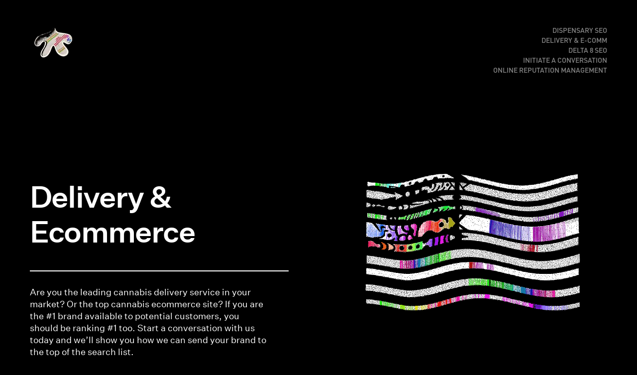

--- FILE ---
content_type: text/html; charset=UTF-8
request_url: https://seocannabis.agency/delivery-cannabis-seo/
body_size: 18730
content:
<!DOCTYPE html><html><head><meta charSet="utf-8"/><meta http-equiv="x-ua-compatible" content="ie=edge"/><meta name="viewport" content="width=device-width, initial-scale=1, shrink-to-fit=no"/><meta data-react-helmet="true" name="google-site-verification" content="DamCStKX9Xq1SntF_BvW2H7NuGkn_-urIyy3iO2sioA"/><meta data-react-helmet="true" name="description" content="Our National SEO puts your business in Organic search ranking, #1 for national searches in your category. For free analysis of your national SEO presence call...."/><meta name="generator" content="Gatsby 4.6.1"/><style data-href="/styles.223062f3c6814a320639.css" data-identity="gatsby-global-css">:root{--layout-max-width:1600px;--grid-column-count:12;--grid-gutters:60px;--spacing-unit:0.5rem;--section-spacing:5rem;--transition-quick:50ms;--transition-fast:150ms;--transition-medium:300ms;--transition-long:450ms;--transition-extra-long:800ms;--color-base:#0b2436;--color-gold:#d5b795;--color-blue:#a7ceef;--color-green:#acb5ac;--color-lavender:#b8bbd3;--color-red:#c9a3a4;--color-white:#fff;--color-light-gray:#bbbfbf;--color-lighter-gray:#f2f7f7;--color-gray:#858585;--color-black:#2e2e2e;--color-navy-blue:navy;--color-navy-blue-light:#16194f;--color-bg-dark:var(--color-black);--color-bg-light:var(--color-lighter-gray);--color-type-dark:var(--color-black);--color-type-base:var(--color-base);--color-type-light:var(--color-gray);--color-type-white:var(--color-white);--font-primary:"Untitled Sans",Helvetica,Arial,sans-serif;--font-secondary:"Tiempos Headline","Times","Georgia",serif;--font-tertiary:"DIN",Helvetica,Arial,sans-serif;--font-quaternary:"Sohne Mono Buch",Helvetica,Arial,sans-serif;--font-primary-weight-regular:400;--font-primary-weight-medium:500;--font-secondary-weight-light:300;--font-secondary-weight-regular:400;--font-tertiary-weight-medium:500;--font-quaternary-weight-medium:500}@font-face{font-display:swap;font-family:Untitled Sans;font-style:normal;font-weight:400;src:url(/fonts/untitled-sans-web-regular.eot);src:url(/fonts/untitled-sans-web-regular.eot#iefix) format("embedded-opentype"),url(/fonts/untitled-sans-web-regular.woff2) format("woff2"),url(/fonts/untitled-sans-web-regular.woff) format("woff")}@font-face{font-display:swap;font-family:Untitled Sans;font-style:normal;font-weight:500;src:url(/fonts/untitled-sans-web-medium.eot);src:url(/fonts/untitled-sans-web-medium.eot#iefix) format("embedded-opentype"),url(/fonts/untitled-sans-web-medium.woff2) format("woff2"),url(/fonts/untitled-sans-web-medium.woff) format("woff")}@font-face{font-display:swap;font-family:Tiempos Headline;font-style:normal;font-weight:300;src:url(/fonts/tiempos-headline-web-light.eot);src:url(/fonts/tiempos-headline-web-light.eot#iefix) format("embedded-opentype"),url(/fonts/tiempos-headline-web-light.woff2) format("woff2"),url(/fonts/tiempos-headline-web-light.woff) format("woff")}@font-face{font-display:swap;font-family:Tiempos Headline;font-style:normal;font-weight:400;src:url(/fonts/tiempos-headline-web-regular.eot);src:url(/fonts/tiempos-headline-web-regular.eot#iefix) format("embedded-opentype"),url(/fonts/tiempos-headline-web-regular.woff2) format("woff2"),url(/fonts/tiempos-headline-web-regular.woff) format("woff")}@font-face{font-display:swap;font-family:DIN;font-style:normal;font-weight:500;src:url(/fonts/ff-din.woff2) format("woff2"),url(/fonts/ff-din.woff) format("woff")}@font-face{font-display:swap;font-family:Sohne Mono Buch;font-style:normal;font-weight:400;src:url(/fonts/soehne-mono-web-buch.eot);src:url(/fonts/soehne-mono-web-buch.eot#iefix) format("embedded-opentype"),url(/fonts/soehne-mono-web-buch.woff2) format("woff2"),url(/fonts/soehne-mono-web-buch.woff) format("woff")}*,:after,:before{background-repeat:no-repeat;box-sizing:border-box}@media screen and (-webkit-min-device-pixel-ratio:2),screen and (min-resolution:2dppx){*{-webkit-font-smoothing:antialiased;-moz-osx-font-smoothing:grayscale}.publicfigure{background-color:var(--color-gold);background-position:0 100%!important;background-size:84%!important}}::selection{background-color:var(--color-blue);color:var(--color-type-dark)}:root{background-color:#000;color:var(--color-type-white)}:root.-no-scroll{overflow:hidden}.grid{grid-gap:10px;display:grid;grid-template-columns:repeat(var(--grid-column-count),minmax(0,1fr))}@media (min-width:960px){.grid{grid-gap:20px}}.column-3{grid-column:auto/span 3}.column-9{grid-column:auto/span 9}._hidden{height:1px;left:-10000px;overflow:hidden;position:absolute;top:auto;width:1px}._success{color:green!important}._error{color:red!important}._visible{height:auto;left:auto;overflow:initial;position:static;top:auto;width:auto}@media (min-width:768px){._mobile-only{display:none!important}}@media (max-width:767px){._desktop-only{display:none!important}}._type-size-h1{color:var(--color-type-base);font-family:var(--font-primary);font-size:42px;font-weight:var(--font-primary-weight-medium);letter-spacing:-.03em;line-height:48px;margin-bottom:.25em;margin-top:0}@media (min-width:480px){._type-size-h1{font-size:54px;line-height:60px}}@media (min-width:768px){._type-size-h1{font-size:60px;line-height:70px}}._type-size-h2{color:var(--color-type-base);font-family:var(--font-secondary);font-size:30px;font-weight:var(--font-secondary-weight-light);line-height:36px;margin-bottom:.715em;margin-top:0}@media (min-width:480px){._type-size-h2{font-size:36px;line-height:40px}}@media (min-width:768px){._type-size-h2{font-size:42px;line-height:48px}}._type-size-h3{color:var(--color-type-base);font-size:20px;line-height:24px;margin-bottom:.25em}._type-size-h3,._type-size-h4{font-family:var(--font-tertiary);font-weight:var(--font-tertiary-weight-medium);margin-top:0;text-transform:uppercase}._type-size-h4{font-size:14px;line-height:20px;margin-bottom:0}._type-size-caption{font-family:var(--font-quaternary);font-size:14px;font-weight:var(--font-quaternary-weight-medium);font-weight:var(--font-quaternary-weight-regular);line-height:20px}._type-color-white{color:var(--color-type-white)}._type-color-light{color:var(--color-type-light)}._center-headline{margin-bottom:12rem;margin-top:12rem;text-align:center}._top-border-headline{border-top:2px solid var(--color-base);padding-top:calc(var(--grid-gutters)/2)}@media (min-width:768px){p._reduced-width-p{max-width:40%}}._component-color-gold{--component-color:var(--color-gold)}._component-color-blue{--component-color:var(--color-blue)}._component-color-green{--component-color:var(--color-green)}._component-color-red{--component-color:var(--color-red)}._component-color-lavander{--component-color:var(--color-lavander)}body{margin:0;overflow-x:hidden}.button,button{background-color:transparent;border:0;box-shadow:none;color:currentColor;cursor:pointer;display:inline-block;font-size:inherit;position:relative;transition:background-color var(--transition-quick);white-space:nowrap}.button,.button:focus,.button:hover,button,button:focus,button:hover{text-decoration:none}.button.-cta,button.-cta{color:var(--color-type-base);font-family:var(--font-tertiary);font-size:20px;font-variant:none;font-weight:var(--font-tertiary-weight-medium);line-height:24px;text-transform:uppercase}.button.-cta.-color-white,button.-cta.-color-white{color:var(--color-type-white)}.button.-cta:focus .arrowPacman-clip,.button.-cta:hover .arrowPacman-clip,button.-cta:focus .arrowPacman-clip,button.-cta:hover .arrowPacman-clip{-webkit-animation-delay:.15s;animation-delay:.15s;-webkit-animation-duration:.8s;animation-duration:.8s;-webkit-animation-iteration-count:infinite;animation-iteration-count:infinite;-webkit-animation-name:pacman;animation-name:pacman;-webkit-animation-timing-function:cubic-bezier(.55,0,.21,1);animation-timing-function:cubic-bezier(.55,0,.21,1)}.button.-cta.-color-dark svg>path,button.-cta.-color-dark svg>path{fill:#0b2436}.submit-btn,form{color:var(--color-light-gray);position:relative}form:active,form:focus,form:hover{color:var(--color-brand)}h1 br,h2 br,h3 br,h4 br{display:block}h1{color:var(--color-type-base);font-family:var(--font-primary);font-size:42px;font-weight:var(--font-primary-weight-medium);letter-spacing:-.03em;line-height:48px;margin-bottom:.25em;margin-top:0}@media (min-width:480px){h1{font-size:54px;line-height:60px}}@media (min-width:768px){h1{font-size:60px;line-height:70px}}h2{color:var(--color-type-white);font-family:var(--font-secondary);font-size:30px;font-weight:var(--font-secondary-weight-light);line-height:36px;margin-bottom:.715em;margin-top:0}@media (min-width:480px){h2{font-size:36px;line-height:40px}}@media (min-width:768px){h2{font-size:42px;line-height:48px}}h3{color:var(--color-type-base);font-family:var(--font-tertiary);font-size:20px;font-weight:var(--font-tertiary-weight-medium);line-height:24px;margin-bottom:.25em;margin-top:0;text-transform:uppercase}h4,input{font-family:var(--font-tertiary);font-size:14px;font-weight:var(--font-tertiary-weight-medium);line-height:20px;margin-bottom:0;margin-top:0;text-transform:uppercase}input{--input-bottom-border:1px;--input-bottom-padding:0.35em;-webkit-appearance:none;background-color:transparent;border:none;border-bottom:var(--input-bottom-border) solid var(--color-light-gray);border-radius:0;box-shadow:none;padding-bottom:var(--input-bottom-padding);padding-left:0;transition:border 225ms;width:100%}input:focus,input:hover{border-bottom-color:var(--color-type-white);outline:0}input:focus::-webkit-input-placeholder,input:hover::-webkit-input-placeholder{opacity:.5}input:focus:-ms-input-placeholder,input:hover:-ms-input-placeholder{opacity:.5}input:focus::placeholder,input:hover::placeholder{opacity:.5}input::-webkit-input-placeholder{color:var(--color-light-gray);-webkit-transition:opacity var(--transition-fast),color var(--transition-medium);transition:opacity var(--transition-fast),color var(--transition-medium)}input:-ms-input-placeholder{color:var(--color-light-gray);-ms-transition:opacity var(--transition-fast),color var(--transition-medium);transition:opacity var(--transition-fast),color var(--transition-medium)}input::placeholder{color:var(--color-light-gray);transition:opacity var(--transition-fast),color var(--transition-medium)}input.-large{--input-bottom-border:2px;--input-bottom-padding:0.75em;font-family:var(--font-tertiary);font-size:20px;font-variant:none;font-weight:var(--font-tertiary-weight-medium);line-height:24px;text-transform:uppercase}input.-large,input.-large.-color-white{color:var(--color-type-white)}img{max-width:100%}a{--link-color:currentColor;color:var(--link-color);transition:color var(--transition-quick)}a,a:hover{text-decoration:none}a:hover{color:var(--color-type-base)}a.-color-gray{--link-color:var(--color-gray)}a.-color-light-gray{--link-color:var(--color-light-gray)}main{outline:0}p{color:var(--color-type-white);font-family:var(--font-primary);font-size:20px;font-weight:var(--font-primary-weight-regular);line-height:24px;margin:0}@media (min-width:768px){p{font-size:18px;line-height:24px}}p+p{margin-top:1rem}p.-large{color:var(--color-type-base);font-family:var(--font-primary);font-size:24px;font-weight:var(--font-primary-weight-regular);line-height:28px}.container{margin-left:auto;margin-right:auto;max-width:var(--layout-max-width);padding-left:calc(var(--grid-gutters)/2);padding-right:calc(var(--grid-gutters)/2);width:100%}@media (min-width:960px){.container{padding-left:var(--grid-gutters);padding-right:var(--grid-gutters)}}.hamburger{cursor:pointer;position:absolute;right:0;top:-15px;transition:-webkit-transform .4s;transition:transform .4s;transition:transform .4s,-webkit-transform .4s;-webkit-user-select:none;-ms-user-select:none;user-select:none}@media (min-width:768px){.hamburger{display:none}}.hamburger.-active{-webkit-transform:rotate(45deg);transform:rotate(45deg)}.hamburger.-active .hamburger-top{stroke-dashoffset:-98px}.hamburger.-active .hamburger-bottom{stroke-dashoffset:-138px}.hamburger-line{fill:none;stroke:var(--color-type-white);stroke-width:3;transition:stroke-dasharray .4s,stroke-dashoffset .4s}.hamburger-top{stroke-dasharray:40 139}.hamburger-bottom{stroke-dasharray:40 180}.accordion{--component-color:var(--color-gray);opacity:.65;transition:opacity var(--transition-fast)}.accordion:hover{opacity:.85}.accordion-item{-webkit-tap-highlight-color:transparent;border-top:2px solid var(--component-color);color:var(--component-color);cursor:pointer;margin-bottom:0;margin-top:0;padding-bottom:calc(var(--grid-gutters)/2);position:relative;transition:all var(--transition-medium)}@media (min-width:768px){.accordion-item:hover{--component-color:var(--color-base)}}.accordion-item:last-of-type{border-bottom:2px solid var(--component-color)}.accordion-item.-active{--component-color:var(--color-base)}.accordion-item.-active .accordion-description{height:auto;overflow:visible;padding-bottom:1em}.accordion-item.-active .accordion-icon{-webkit-transform:rotate(135deg);transform:rotate(135deg)}.accordion-headline{color:var(--color-type-base);color:var(--component-color);font-family:var(--font-tertiary);font-size:20px;font-weight:var(--font-tertiary-weight-medium);line-height:24px;margin-bottom:.25em;margin-top:0;padding-bottom:1em;padding-right:var(--grid-gutters);padding-top:1em;text-transform:uppercase;transition:color var(--transition-medium)}.accordion-description{color:var(--color-type-base);font-family:var(--font-primary);font-size:20px;font-weight:var(--font-primary-weight-regular);height:0;line-height:24px;margin-left:0;max-width:960px;overflow:hidden}@media (min-width:768px){.accordion-description{font-size:18px;line-height:24px}}.accordion-icon{position:absolute;right:0;top:calc(var(--grid-gutters)/2.5);transition:-webkit-transform var(--transition-medium);transition:transform var(--transition-medium);transition:transform var(--transition-medium),-webkit-transform var(--transition-medium)}.accordion-icon>path{fill:var(--component-color)}.navigation{height:0;opacity:0;overflow:hidden;transition:opacity .5s}@media (min-width:768px){.navigation{opacity:1;overflow:visible;-webkit-transform:none;transform:none;transition:none}}.navigation .navigation-list{margin-bottom:0;margin-top:0;padding-left:0}.navigation .navigation-listItem{display:block;list-style:none;margin-left:0;position:relative;text-transform:uppercase}.navigation .navigation-link{color:var(--color-type-base);display:inline-block;font-family:var(--font-tertiary);font-size:20px;font-weight:var(--font-tertiary-weight-medium);line-height:24px;margin-bottom:.25em;margin-top:0;position:relative;text-transform:uppercase;white-space:normal}@media (min-width:768px){.navigation .navigation-link{font-family:var(--font-tertiary);font-size:14px;font-weight:var(--font-tertiary-weight-medium);line-height:20px;margin-bottom:0;margin-top:0;text-transform:uppercase;white-space:normal}}.navigation .navigation-link:focus,.navigation .navigation-link:hover{color:var(--color-type-white)!important;text-decoration:none}@media (min-width:768px){.navigation.-header .navigation-list{margin-top:-10px;text-align:right}}.navigation.-header .navigation-link{color:var(--color-type-white)}.navigation.-header .navigation-link.-not-inverted:focus,.navigation.-header .navigation-link.-not-inverted:hover{color:var(--color-type-base)}.navigation.-header .navigation-link.-not-inverted:after{background-color:var(--color-type-base)}.navigation.-header .navigation-link[data-state=active]:after{background:currentColor}@media (min-width:768px){.navigation.-header .navigation-link[data-state=active]{color:var(--color-type-light)}.navigation.-header .navigation-link[data-state=active]:after{background:var(--color-type-light)}}.navigation.-header .navigation-link[data-state=active]:after{-webkit-transform:scaleX(1);transform:scaleX(1)}@media (min-width:768px){.navigation.-header .navigation-link{color:var(--color-type-light)}.navigation.-header .navigation-link:focus:after,.navigation.-header .navigation-link:hover:after{-webkit-transform:scaleX(1);transform:scaleX(1)}.navigation.-header .navigation-link.-not-inverted{color:var(--color-type-light)}.navigation.-header .navigation-link.-not-inverted:focus,.navigation.-header .navigation-link.-not-inverted:hover{color:var(--color-type-base)}}.navigation.-header .navigation-link:after{background-color:var(--color-type-white);content:"";display:block;height:2px;position:absolute;right:-18px;top:50%;-webkit-transform:scaleX(0);transform:scaleX(0);-webkit-transform-origin:left center;transform-origin:left center;transition:color .2s ease-in-out,-webkit-transform .2s ease-in-out;transition:transform .2s ease-in-out,color .2s ease-in-out;transition:transform .2s ease-in-out,color .2s ease-in-out,-webkit-transform .2s ease-in-out;width:15px}.navigation.-footer .navigation-link{color:var(--color-light-gray)}.navigation.-footer .navigation-link:focus,.navigation.-footer .navigation-link:hover{color:var(--color-type-white)}.newsletter.-large{margin-top:var(--grid-gutters)}.newsletter.-large .newsletter-submit svg{-webkit-transform:scale(1.5);transform:scale(1.5);vertical-align:bottom}.newsletter.-small{margin-top:calc(var(--grid-gutters)/3)}.newsletter-input:focus+.newsletter-submit svg{fill:var(--color-base)}.newsletter-submit{padding-right:0;position:absolute;right:0;top:0}.popupVideo{background-color:rgba(0,0,0,.9);bottom:0;display:none;left:0;opacity:0;position:fixed;right:0;top:0;transition:opacity .5s;z-index:9999}.popupVideo.-visible{display:block;opacity:1}.popupVideo-container{left:50%;position:absolute;top:50%;-webkit-transform:translate(-50%,-50%);transform:translate(-50%,-50%);width:100%}@media (min-width:768px){.popupVideo-container{width:60%}}.popupVideo-video{width:100%}.popupVideo-close{cursor:pointer;position:absolute;right:calc(var(--grid-gutters)/2);top:calc(var(--grid-gutters)/2)}@media (min-width:768px){.popupVideo-close{right:var(--grid-gutters);top:var(--grid-gutters)}}.arrowPacman{--arrow-width:20px;--arrow-spacer:4px;--arrow-plus-spacer:calc(var(--arrow-width) + var(--arrow-spacer));overflow:hidden;position:absolute;right:-2em;top:50%;-webkit-transform:translate(-50%,-50%);transform:translate(-50%,-50%);width:var(--arrow-plus-spacer)}.arrowPacman svg{height:16px;width:var(--arrow-width)}.arrowPacman svg:last-of-type{margin-left:var(--arrow-spacer)}.arrowPacman-clip{align-items:center;display:flex;overflow:hidden;-webkit-transform:translateX(calc(var(--arrow-plus-spacer)*-1));transform:translateX(calc(var(--arrow-plus-spacer)*-1));width:calc(var(--arrow-plus-spacer) + var(--arrow-width))}@-webkit-keyframes pacman{to{-webkit-transform:translateX(0);transform:translateX(0)}}@keyframes pacman{to{-webkit-transform:translateX(0);transform:translateX(0)}}.aboutColumns{grid-gap:10px;display:grid;grid-template-columns:repeat(var(--grid-column-count),minmax(0,1fr));margin-bottom:var(--grid-gutters);margin-top:var(--grid-gutters)}@media (min-width:960px){.aboutColumns{grid-gap:20px;margin-bottom:calc(var(--grid-gutters)*2)}}.aboutColumns-content{grid-column:1/-1;order:2;padding-bottom:var(--grid-gutters)}@media (min-width:768px){.aboutColumns-content{grid-column:1/span 6;order:1}}@media (min-width:960px){.aboutColumns-content{grid-column:1/span 5}}div.aboutColumns-image{grid-column:1/-1;height:-webkit-fit-content;height:-moz-fit-content;height:fit-content;order:1}div.aboutColumns-image img{width:100%}@media (min-width:768px){div.aboutColumns-image{grid-column:8/-1;order:2}}.aboutColumns-stack{border-top:2px solid var(--color-type-white);margin-top:var(--grid-gutters)}@media (min-width:768px){.aboutColumns-stack:first-of-type{margin-top:0}}@media (min-width:960px){.aboutColumns-stack:not(:first-of-type){margin-top:calc(var(--grid-gutters)*1.75)}}.aboutColumns-headline{margin-top:calc(var(--grid-gutters)/2)}.aboutColumns-subheading{margin-bottom:2rem}.applicationsOne{grid-gap:10px;display:grid;grid-template-columns:repeat(var(--grid-column-count),minmax(0,1fr))}@media (min-width:960px){.applicationsOne{grid-gap:20px}}.applicationsOne-content{grid-column:1/-1;padding-bottom:var(--grid-gutters);padding-top:var(--grid-gutters)}@media (min-width:768px){.applicationsOne-content{grid-column:1/span 5;padding-bottom:0}}.applicationsOne-image{grid-column:1/-1}@media (min-width:768px){.applicationsOne-image{grid-column-start:7;margin-top:calc(var(--grid-gutters)*3.5)}}@media (min-width:1260px){.applicationsOne-image{grid-column-end:-2}}.applicationsOne-stack{border-top:2px solid var(--color-base)}.applicationsOne-stack:not(:first-of-type){margin-top:calc(var(--grid-gutters)/2)}@media (min-width:960px){.applicationsOne-stack:not(:first-of-type){margin-top:calc(var(--grid-gutters)*1.75)}}.applicationsOne-headline{margin-top:var(--grid-gutters)}.applicationsOne-eyebrow{padding-top:.5em}.applicationsOne-image-face{margin-left:auto;margin-right:auto;margin-top:var(--grid-gutters);max-width:450px;position:relative}@media (min-width:1120px){.applicationsOne-image-face{margin-top:calc(var(--grid-gutters)*2);max-width:600px}}.applicationsOne-link{height:auto;left:50%;max-width:100%;position:absolute;top:-40px;-webkit-transform:translateX(-25%);transform:translateX(-25%);width:100px}@media (min-width:768px){.applicationsOne-link{-webkit-transform:translateX(-25%);transform:translateX(-25%)}}@media (min-width:1120px){.applicationsOne-link{top:-55px;width:125px}}@media (min-width:1260px){.applicationsOne-link{top:-65px;width:150px}}.applicationsTwo{margin-top:var(--grid-gutters)}.applicationsTwo-stack{border-top:2px solid var(--color-base);display:flex;flex-wrap:wrap}.applicationsTwo-stack .hero-figure{margin-bottom:0}.applicationsTwo-headline,.applicationsTwo-subheading{flex-basis:100%}@media (min-width:768px){.applicationsTwo-headline,.applicationsTwo-subheading{flex-basis:50%}}.applicationsTwo-eyebrow{flex-basis:100%;margin-bottom:var(--grid-gutters);padding-top:.5em}.icon-brain{backface-visibility:hidden;-webkit-backface-visibility:hidden;height:40px;-webkit-transform:translateZ(0);transform:translateZ(0);width:40px}.icon-brain image{opacity:0;transition:opacity var(--transition-long)}.applicationsTwo-items{display:flex;flex-wrap:wrap;height:1px;justify-content:space-between;left:-10000px;overflow:hidden;position:absolute;top:auto;width:1px}@media (min-width:768px){.applicationsTwo-items{height:auto;left:auto;overflow:initial;position:static;top:auto;width:auto}}.applicationsTwo-item{cursor:default;margin-top:calc(var(--grid-gutters)/2);opacity:.5;transition:opacity var(--transition-long)}@media (min-width:768px){.applicationsTwo-item{width:45%}.applicationsTwo-item:hover,.applicationsTwo-item:hover .icon-brain image{opacity:1}}@media (min-width:1120px){.applicationsTwo-item{margin-right:5%;width:20%}}.applicationsTwo-item.-active,.applicationsTwo-item.-active .icon-brain image{opacity:1}.applicationsTwo-items-accordion{margin-top:var(--grid-gutters)}@media (min-width:768px){.applicationsTwo-items-accordion{height:1px;left:-10000px;overflow:hidden;position:absolute;top:auto;width:1px}}.applicationsTwo-items-accordion .accordion-icon{top:calc(var(--grid-gutters)/2 - 4px)}.applicationsTwo-items-accordion .accordion-item{border:none;opacity:.5;transition:all var(--transition-long)}@media (min-width:768px){.applicationsTwo-items-accordion .accordion-item:hover,.applicationsTwo-items-accordion .accordion-item:hover .icon-brain image{opacity:1}}.applicationsTwo-items-accordion .accordion-item.-active,.applicationsTwo-items-accordion .accordion-item.-active .icon-brain image{opacity:1}.applicationsTwo-items-accordion .accordion-headline{color:var(--color-type-dark);margin-bottom:0;padding-bottom:10px;padding-top:10px}.applicationsTwo-brains{align-items:center;display:flex;margin-top:var(--grid-gutters)}.applicationsTwo-brains svg{width:100%}.applicationsTwo-brains svg image{opacity:0;transition:opacity var(--transition-medium)}.applicationsTwo-brains svg image.-active{opacity:1}.applicationsTwo-brain-left,.applicationsTwo-brain-right{width:50%}.applicationsTwo-brain-side,.applicationsTwo-brain-top{position:relative}.applicationsTwo-brain-side:after,.applicationsTwo-brain-top:after{content:"";font-family:var(--font-tertiary);font-size:14px;font-weight:var(--font-tertiary-weight-medium);left:0;line-height:20px;margin-bottom:0;margin-top:0;position:absolute;text-transform:uppercase;top:0}@media (min-width:768px){.applicationsTwo-brain-side:after,.applicationsTwo-brain-top:after{bottom:calc(var(--grid-gutters)/3);left:auto;right:calc(var(--grid-gutters)/4);top:auto}}@media (min-width:1120px){.applicationsTwo-brain-side:after,.applicationsTwo-brain-top:after{bottom:calc(var(--grid-gutters)/2);right:calc(var(--grid-gutters)/3)}}@media (min-width:1440px){.applicationsTwo-brain-side:after,.applicationsTwo-brain-top:after{bottom:var(--grid-gutters);right:calc(var(--grid-gutters)/2)}}@media (min-width:1120px){.applicationsTwo-brain-top:after{right:var(--grid-gutters)}}.applicationsTwoItems-headline{margin-bottom:15px}@media (min-width:768px){.applicationsTwoItems-stack{margin-top:15px}}.applicationsThree{margin-top:var(--grid-gutters);padding-bottom:var(--grid-gutters)}@media (min-width:960px){.applicationsThree{margin-top:calc(var(--grid-gutters)*1.5);padding-bottom:calc(var(--grid-gutters)*1.5)}}.applicationsThree-content{grid-gap:10px;border-top:2px solid var(--color-base);display:grid;grid-template-columns:repeat(var(--grid-column-count),minmax(0,1fr));padding-top:var(--grid-gutters)}@media (min-width:960px){.applicationsThree-content{grid-gap:20px}}.applicationsThree-text{grid-column:1/-1}@media (min-width:768px){.applicationsThree-text{grid-column:1/span 6}}.applicationsThree-images{display:none;grid-column:8/-1}@media (min-width:768px){.applicationsThree-images{display:block}}.approach-content{grid-gap:10px;border-top:2px solid var(--color-base);display:grid;grid-template-columns:repeat(var(--grid-column-count),minmax(0,1fr))}@media (min-width:960px){.approach-content{grid-gap:20px}}.approach-content>:first-of-type{padding-top:.25em}.approachOne{margin-top:var(--grid-gutters)}.approachOne-stack{grid-column:1/-1}@media (min-width:960px){.approachOne-stack{grid-column:1/span 4}}.approachOne-headline{margin-top:var(--grid-gutters)}.approachOne-face{grid-column:1/-1;margin-left:auto;margin-right:auto;margin-top:calc(var(--grid-gutters)*1.5);max-width:450px;position:relative}@media (min-width:960px){.approachOne-face{grid-column-start:6;max-width:600px}}@media (min-width:1440px){.approachOne-face{margin-top:calc(var(--grid-gutters)*2)}}.approachOne-link{height:auto;left:50%;max-width:100%;position:absolute;top:-60px;-webkit-transform:translateX(-75%);transform:translateX(-75%);width:115px}@media (min-width:1120px){.approachOne-link{top:-70px;width:140px}}@media (min-width:1440px){.approachOne-link{top:-85px;width:170px}}.approachLink{background-color:var(--color-bg-light);margin-top:var(--grid-gutters);padding-bottom:var(--grid-gutters)}.approachLink-stack{grid-column:1/-1}.approachLink-images{grid-column:1/span 12;margin-top:var(--grid-gutters)}@media (min-width:768px){.approachLink-images{grid-column:1/span 5}}.approachLink-images>img:not(:first-of-type){margin-top:calc(var(--grid-gutters)/3)}.approachLink-border{background-color:var(--color-gray);margin-left:auto;margin-right:0;width:1px}.approachLink-items{align-self:center;grid-column:1/span 12}@media (min-width:768px){.approachLink-items{grid-column:7/-1}}.approachLink-item{align-items:center;display:flex;justify-content:space-between;margin-top:calc(var(--grid-gutters)/2)}@media (min-width:768px){.approachLink-item{margin-top:0}}.approachLink-item:first-of-type .approachLinkItem-headline:after,.approachLink-item:first-of-type .approachLinkItem-headline:before{--border-width:120px}.approachLink-item:nth-of-type(2) .approachLinkItem-headline:after,.approachLink-item:nth-of-type(2) .approachLinkItem-headline:before{--border-width:40px}.approachLink-item:nth-of-type(3) .approachLinkItem-headline:after,.approachLink-item:nth-of-type(3) .approachLinkItem-headline:before{--border-width:50px}.approachLinkItem-headline{margin-bottom:15px;position:relative}@media (min-width:1440px){.approachLinkItem-headline:after,.approachLinkItem-headline:before{--border-x-offset:0.5em;background-color:var(--color-black);content:"";position:absolute}.approachLinkItem-headline:before{height:1px;right:calc(100% + var(--border-x-offset));top:.65em;width:var(--border-width)}.approachLinkItem-headline:after{border-radius:50%;height:7px;right:calc(100% + var(--border-x-offset) + var(--border-width));top:.5em;width:7px}}.approachLinkItem-image{-webkit-transform:translateX(-30%);transform:translateX(-30%);width:280px}@media (min-width:768px){.approachLinkItem-image{margin-left:-5rem;-webkit-transform:none;transform:none;width:300px}}@media (min-width:960px){.approachLinkItem-image{width:350px}}@media (min-width:1440px){.approachLinkItem-image{width:450px}}.approachLinkItem-stack{margin-left:-6rem;z-index:10}@media (min-width:768px){.approachLinkItem-stack{margin-left:-1rem}}.approachTwo{padding-bottom:62vw;position:relative}@media (max-width:767px){.approachTwo{margin-left:auto;margin-right:auto;max-width:var(--layout-max-width);padding-left:calc(var(--grid-gutters)/2);padding-right:calc(var(--grid-gutters)/2);width:100%}.button.-cta,button.-cta{margin-top:72%}}@media (max-width:767px) and (min-width:960px){.approachTwo{padding-left:var(--grid-gutters);padding-right:var(--grid-gutters)}}@media (max-width:767px){.approachTwo .container{padding-left:0;padding-right:0}}@media (min-width:768px){.approachTwo{padding-bottom:32vw}}.approachTwo-stack{grid-column:1/-1}@media (min-width:768px){.approachTwo-stack{grid-column:1/span 8}}@media (min-width:960px){.approachTwo-stack{grid-column:1/span 6}}@media (min-width:1120px){.approachTwo-stack{grid-column:1/span 5}}.approachTwo-headline{margin-top:var(--grid-gutters)}.approachTwo-image{bottom:0;left:0;position:absolute;width:100%;z-index:-1}.approachThree{background-color:var(--color-bg-light);padding-top:var(--grid-gutters)}.approachThree-left{display:flex;flex-direction:column;grid-column:1/-1;height:100%}@media (min-width:768px){.approachThree-left{grid-column:1/span 6}}@media (min-width:960px){.approachThree-left{grid-column:1/span 6}}@media (min-width:1120px){.approachThree-left{grid-column:1/span 4}}.approachThree-stack{flex:1 1}.approachThree-videos{align-items:baseline;display:none;justify-content:space-between}@media (min-width:768px){.approachThree-videos{display:flex;grid-column:8/-1;margin-top:calc(var(--grid-gutters)*1.5)}}@media (min-width:1120px){.approachThree-videos{grid-column:6/-1}}.approachThree-video{max-width:350px}@media (min-width:1120px){.approachThree-video{max-width:48%}}.approachThree-video._mobile-only{margin:var(--grid-gutters) auto 0;width:100%}.approachThree-video:nth-of-type(2){display:none}@media (min-width:1120px){.approachThree-video:nth-of-type(2){display:block}}.approachThree-eyebrow{flex-basis:100%}.approachThree-headline,.approachThree-items{margin-top:var(--grid-gutters)}.approachThree-items{display:flex;flex-wrap:wrap;justify-content:space-between}@media (min-width:768px){.approachThree-items{margin-top:calc(var(--grid-gutters)*2)}}.approachThree-item{margin-top:calc(var(--grid-gutters)/2)}@media (min-width:768px){.approachThree-item{margin-top:0;max-width:45%}}.approachThreeItems-headline,.approachThreeItems-subheading{margin-bottom:15px}.approachThreeItems-subheading br{display:none}.approachThreeItems-image{height:30px;margin-bottom:15px}.globalFooter{padding-left:calc(var(--grid-gutters)/2);padding-right:calc(var(--grid-gutters)/2)}@media (min-width:768px){.globalFooter{padding-left:var(--grid-gutters);padding-right:var(--grid-gutters)}}.globalFooter.-top-border .globalFooter-content{border-top:2px solid var(--color-type-white)}.globalFooter-content{display:flex;justify-content:space-between;padding-bottom:calc(var(--grid-gutters)/2);padding-top:calc(var(--grid-gutters)/2)}@media (min-width:768px){.globalFooter-content{grid-gap:10px;display:grid;grid-template-columns:repeat(var(--grid-column-count),minmax(0,1fr));padding-bottom:var(--grid-gutters);padding-top:var(--grid-gutters)}}@media (min-width:768px) and (min-width:960px){.globalFooter-content{grid-gap:20px}}.globalFooter-content p{line-height:1.25}@media (min-width:768px){.globalFooter-content p{line-height:1;margin:unset}}.globalFooter-logo{grid-column:1/span 1}.globalFooter-logo .logo{height:32px;width:auto}.globalFooter-copyright{grid-column:7/span 6}.globalFooter-copyright>p{display:block}.globalFooter-copyright>a{display:none}@media (min-width:768px){.globalFooter-copyright{grid-column:2/span 3}}@media (max-width:768px){.globalFooter-copyright>p{display:none}.globalFooter-copyright>a{display:block}.pageList-content{text-align:center}.newsletter-input{font-size:17px!important}}@media (min-width:960px){.globalFooter-copyright{grid-column:2/span 2}}.globalFooter-copyright>p{color:var(--color-type-white)}.globalFooter-copyright>a,.globalFooter-copyright>p{font-family:var(--font-tertiary);font-size:14px;font-weight:var(--font-tertiary-weight-medium);line-height:20px;margin-bottom:0;margin-top:0;text-transform:uppercase}.globalFooter-copyright>a{color:var(--color-type-light)}.globalFooter-navigation{display:none}@media (min-width:768px){.globalFooter-navigation{display:block;grid-column:7/span 2}}.globalFooter-right{display:none}@media (min-width:768px){.globalFooter-right{display:block;grid-column:9/-1}}.globalFooter-link{display:block;font-family:var(--font-tertiary);font-size:14px;font-weight:var(--font-tertiary-weight-medium);line-height:20px;margin-bottom:0;margin-top:0;text-transform:uppercase}.globalFooter-link:focus,.globalFooter-link:hover{color:var(--color-type-white)}.globalHeader{left:0;position:absolute;top:var(--grid-gutters);width:100%;z-index:8888}@media (min-width:768px){.globalHeader{top:var(--grid-gutters)}}.globalHeader .logo svg{height:36px;width:auto}.globalHeader.-not-inverted .hamburger-line{stroke:var(--color-type-light)}.globalHeader.-activeNav{background-color:#000;height:100vh;overflow-x:hidden;overflow-y:auto;padding-top:var(--grid-gutters);position:fixed;top:0}.globalHeader.-activeNav .logo path{fill:var(--color-type-light)}.globalHeader.-activeNav .hamburger-line{stroke:var(--color-type-white)}.globalHeader.-activeNav .hamburger{top:calc(var(--grid-gutters) - 20px)}.globalHeader.-activeNav .navigation{height:auto;opacity:1}.globalHeader.-activeNav .nav-social{opacity:1}.globalHeader.-activeNav .globalHeader-container{display:block}.globalHeader.-activeNav .navigation.-header{margin-top:calc(var(--grid-gutters)*2)}.globalHeader .nav-social{bottom:var(--grid-gutters);left:calc(var(--grid-gutters)/2);opacity:0;position:absolute;right:calc(var(--grid-gutters)/2)}.globalHeader-container{display:flex;justify-content:space-between;padding-left:calc(var(--grid-gutters)/2);padding-right:calc(var(--grid-gutters)/2)}.globalHeader-container>a{align-items:center;display:flex;height:50px;justify-content:center}@media (min-width:768px){.globalHeader-container{padding-left:var(--grid-gutters);padding-right:var(--grid-gutters)}}.hero{color:var(--color-type-white);position:relative;transition:background-color var(--transition-fast) ease-in-out}.hero.-green{background-color:var(--color-green)}.hero.-green.-highlightHover:hover{background-color:#bec5bf}.hero.-gold{background-color:#000;border-bottom:1px solid #fff}.hero.-gold.-highlightHover:hover{background-color:#e3c6a6}.hero.-red{background-color:var(--color-red)}.hero.-blue{background-color:var(--color-blue)}.hero.-blue.-highlightHover:hover{background-color:#bad8f1}.hero.-lavender{background-color:var(--color-lavender)}.hero.-home{background-color:#000;background-position:left 71%;background-repeat:no-repeat;background-size:360px}.submit{border:3px solid var(--color-type-white);color:#000;color:var(--color-type-base);font-family:var(--font-tertiary);font-size:26px;font-variant:none;font-weight:var(--font-tertiary-weight-medium);line-height:24px;margin:20px 0;padding:10px 66px;text-transform:uppercase}@media (min-width:480px){.hero.-home,.logo{background-position:115% 80%;background-size:360px}}.logo-header>img{width:100px!important}@media (min-width:640px){.hero.-home{background-position:right 80%;background-size:380px}}@media (min-width:768px){.hero.-home{background-position:center 80%;background-size:380px}}@media (min-width:960px){.hero.-home{background-position:50% 80%}}@media (min-width:1120px){.hero.-home{background-position:85%;background-size:contain}}.hero.-home .hero-stack{padding-bottom:450px;padding-left:calc(var(--grid-gutters)/2);padding-right:calc(var(--grid-gutters)/2);padding-top:200px}@media (min-width:768px){.hero.-home .hero-stack{padding-left:var(--grid-gutters);padding-right:var(--grid-gutters)}}@media (min-width:1120px){.hero.-home .hero-stack{padding-bottom:250px}}.hero.-home .hero-cta{border-top:2px solid var(--color-type-white);bottom:var(--grid-gutters);overflow:hidden;padding-top:1.25em;position:absolute}.hero.-home .hero-cta .button{color:var(--color-type-white)}.hero.-home .hero-cta .button+.button{display:block;margin-top:.5em}@media (min-width:768px){.hero.-home .hero-cta .button+.button{display:inline-block;margin-left:3rem;margin-top:0}}.hero.-footer .hero-stack{padding-bottom:calc(var(--grid-gutters)*2.5);padding-top:300px}.hero.-footer .hero-subheading{max-width:40ch}.hero-stack{background-position:90% 65%;background-repeat:no-repeat;background-size:40%;padding-bottom:var(--grid-gutters);padding-top:calc(var(--grid-gutters)*3)}@media (min-width:768px){.hero-stack{padding-bottom:200px;padding-top:calc(var(--grid-gutters)*6)}}@media (max-width:767px){.hero-stack{background:0 0!important}}.publicfigure{background-color:var(--color-gold);background-position:0 100%;background-size:40%}.hero-headline,.hero-subheading{color:inherit}.hero-headline>span{display:block;font-size:22px;letter-spacing:normal;line-height:1.75rem;margin-left:6px;margin-top:15px;text-align:left}.hero-headline{margin-bottom:0}.hero-headline.-animatedLine{margin-bottom:.5em;padding-bottom:.5em;position:relative}.hero-headline.-animatedLine:after{-webkit-animation:showLine 1.5s 1 forwards;animation:showLine 1.5s 1 forwards;background-color:var(--color-type-white);bottom:0;content:"";height:2px;left:0;position:absolute}@-webkit-keyframes showLine{0%{width:0}to{width:100%}}@keyframes showLine{0%{width:0}to{width:100%}}.hero-subheading{max-width:30ch;position:relative}@media (max-width:767px){.hero-subheading{margin-bottom:0!important;max-width:100%!important}}.hero-innerImage{display:block;margin:var(--grid-gutters) auto}@media (min-width:768px){.hero-innerImage-outer{display:none!important}.hero-innerImage{display:none}}.hero-cta{margin-top:var(--grid-gutters)}@media (min-width:960px){.hero-cta{bottom:var(--grid-gutters);display:block;margin-top:0;position:absolute}}.hero-cta .button{color:var(--color-type-white)}.jobsCta{--jobsCta-scale:1.6;background:url(/static/publicfigure-748a9cdc260bb1b81b93268b51a6a806.png) no-repeat top/cover;background-position:0 100%!important;height:calc(var(--jobsCta-scale)*400px);padding-bottom:var(--grid-gutters);padding-top:var(--grid-gutters)}@media (min-width:640px){.jobsCta{--jobsCta-scale:1.25}.publicfigure{background-color:var(--color-gold);background-position:0 100%!important;background-size:40%!important}}@media (min-width:769px){.jobsCta{height:calc(var(--jobsCta-scale)*400px);overflow:hidden;padding-bottom:var(--grid-gutters);padding-top:var(--grid-gutters);position:relative}}@media (min-width:1024px){.jobsCta{height:calc(var(--jobsCta-scale)*600px)}}@media (min-width:1120px){.jobsCta{--jobsCta-scale:1.4}}@media (min-width:1441px){.jobsCta{--jobsCta-scale:2;height:calc(var(--jobsCta-scale)*400px)}}@media (min-width:2000px){.jobsCta{--jobsCta-scale:2.4}}.jobsCta-container{padding-left:15px;padding-right:15px}@media (min-width:480px){.jobsCta-container{height:500px;overflow-y:auto;padding-left:200px;padding-right:calc(var(--grid-gutters)/2);position:relative}}@media (min-width:769px){.jobsCta-container{left:34%;padding-left:var(--grid-gutters);padding-right:var(--grid-gutters);position:absolute;top:30%}}@media (min-width:960px){.jobsCta-container{grid-gap:20px;left:25%;position:absolute;top:10%}}@media (min-width:1440px){.jobsCta-container{grid-gap:20px;left:30%;position:absolute;top:10%}}.jobsCta-stack{display:flex;flex-direction:column}@media (min-width:640px){.jobsCta-stack{grid-column:1/span 6}}@media (min-width:960px){.jobsCta-stack{grid-column:1/span 5}}@media (min-width:1120px){.jobsCta-stack{grid-column:1/span 4}}@media (min-width:1280px){.jobsCta-stack{display:flex;grid-column:1/span 12}}.jobsCta-cta,.jobsCta-headline,.jobsCta-subheading{color:var(--color-type-white);text-align:left}.jobsCta-cta .button,.jobsCta-headline .button,.jobsCta-subheading .button{color:inherit;text-align:left}.jobsCta-headline{border-bottom:1px solid var(--color-type-white);margin-bottom:calc(var(--grid-gutters)/2);padding-bottom:calc(var(--grid-gutters)/2)}.jobsCta-subheading.desktop{display:none}.jobsCta-subheading.mobile{display:block}@media (min-width:1024px){.jobsCta-subheading.desktop{display:block}.jobsCta-subheading.mobile{display:none}}@media (min-width:768px){.jobsCta-headline{border-bottom-width:2px}}@media (max-width:480px){.jobsCta-headline{font-size:28px}}.jobsCta-mobileBg{bottom:0;left:0;position:absolute;right:0;top:0;z-index:-1}@media (min-width:768px){.jobsCta-mobileBg{display:none}}.jobsCta-cta{text-align:left}.learnMore{margin-top:var(--grid-gutters);padding-bottom:calc(var(--grid-gutters)*1.5)}@media (min-width:960px){.learnMore{padding-bottom:calc(var(--grid-gutters)*2.5)}}.learnMore-text{grid-column:1/-1;margin-top:var(--grid-gutters)}.pageList{color:var(--color-type-white);counter-reset:pages;display:flex;flex-direction:row;flex-wrap:wrap;justify-content:space-between}.pageList.-mobile .pageList-headline:after{display:none}.pageList-item{background-color:var(--component-color);background-position:50%center;background-repeat:no-repeat;background-size:60%;counter-increment:pages;position:relative;width:100%;z-index:1}.pageList-item__F{background-image:url(/static/arrow-8d27c91283a66551f9ba8a4323e1ed76.gif) no-repeat top center/cover}.pageList-item__S{background-image:url(/static/flag-d5fcc61bf2e273ff6931012883ad59ed.gif) no-repeat top center/cover}.pageList-item__T{background-image:url(/static/brain-67ba325c7ec40ba860fa726a12a3dfcc.gif) no-repeat top center/cover}@media (min-width:768px){.pageList-item{background-image:none!important}}@media (min-width:960px){.pageList-item{flex-basis:33.33%;width:33.33%}}.pageList-item:hover{text-decoration:none}.pageList-item:hover:after{opacity:.25}.pageList-item:after{background-color:var(--color-bg-light);content:"";height:100%;left:0;opacity:0;position:absolute;top:0;transition:opacity var(--transition-long) ease-in-out;width:100%;z-index:-1}.pageList-content{display:flex;flex-direction:column;height:100%;justify-content:space-between}.pageList-headline{border-bottom:1px solid var(--color-white);color:var(--color-type-white);margin-bottom:0;padding-bottom:calc(var(--grid-gutters)/2);position:relative;text-align:center}@media (min-width:768px){.pageList-headline{border-bottom-width:2px}}.pageList-headline:after{bottom:calc(-1em - 10px);color:var(--color-type-white);font-family:var(--font-tertiary);font-size:14px;font-weight:var(--font-tertiary-weight-medium);left:0;line-height:20px;margin-bottom:0;margin-top:0;position:absolute;text-transform:uppercase}@media (min-width:768px){.pageList-headline:after{left:unset;right:0}}.pageList-header{padding:calc(var(--grid-gutters)/2) calc(var(--grid-gutters)/2) 0}@media (min-width:768px){.pageList-header{padding:var(--grid-gutters) var(--grid-gutters) 0}}.pageList-asset{align-items:center;display:flex;height:100%}.pageList-image{display:none!important;margin-left:auto;margin-right:auto;margin-top:calc(var(--grid-gutters)/2);max-width:400px}@media (min-width:768px){.pageList-image{display:block!important;width:100%}}.pageList-cta{margin-top:var(--grid-gutters);overflow-x:visible;padding:0 calc(var(--grid-gutters)/2) calc(var(--grid-gutters)/2);text-align:center}@media (min-width:768px){.pageList-cta{margin-top:0;padding:0 var(--grid-gutters) var(--grid-gutters)}}.pageList-cta:hover{text-decoration:none!important}.pageList-cta-text{display:inline-block;margin-right:.25em}.science{background:url(/images/content/c383c2dcd8f9c7a0d4aca3eb2e1bf7a900ca5100/science-background-mobile.png) no-repeat center 330px;background-size:384px 2134px;margin-top:60px;min-height:2134px;position:relative;z-index:1}@media (min-width:480px){.science{background-position-y:300px;padding-bottom:350px}}@media (min-width:640px){.science{background-position-y:325px;background-size:452px 2652px;min-height:2652px;padding-bottom:500px}}@media (min-width:768px){.science{padding-bottom:400px}}@media (min-width:960px){.science{padding-bottom:50px}}@media (min-width:1260px){.science{background:0 0;min-height:unset;padding-bottom:0}}.science-illo{display:none;left:var(--grid-gutters);position:absolute;right:var(--grid-gutters);top:0;z-index:-1}@media (min-width:960px){.science-illo{top:100px}}@media (min-width:1260px){.science-illo{display:block;top:0}}.science-background{display:none}@media (min-width:960px){.science-background.-tablet{display:block}}@media (min-width:1260px){.science-background.-tablet{display:none}.science-background.-desktop{display:block}}[id^=fig-]{opacity:0;pointer-events:none}[id^=fig-].-visible{opacity:1}[id*=gradientcircle]{opacity:1;pointer-events:all}.science-stack{background-color:rgba(242,247,247,.925);border-top:2px solid var(--color-base);box-shadow:0 0 10px 0 var(--color-lighter-gray);margin-left:auto;margin-right:auto;max-width:450px;z-index:2}@media (min-width:1260px){.science-stack{max-width:500px}}@media (min-width:960px){.science-stack:first-of-type{margin-left:0}}.science-stack:nth-of-type(2){margin-top:435px}@media (min-width:640px){.science-stack:nth-of-type(2){margin-top:600px}}@media (min-width:960px){.science-stack:nth-of-type(2){margin-left:0;margin-top:700px}}@media (min-width:1260px){.science-stack:nth-of-type(2){margin-left:auto;margin-right:0;margin-top:75%}}.science-stack:nth-of-type(3){margin-top:800px}@media (min-width:480px){.science-stack:nth-of-type(3){margin-top:275px}}@media (min-width:640px){.science-stack:nth-of-type(3){margin-top:365px}}@media (min-width:960px){.science-stack:nth-of-type(3){margin-left:0;margin-top:650px}}@media (min-width:1260px){.science-stack:nth-of-type(3){margin-top:40%}}.science-stack:nth-of-type(4){margin-top:350px}@media (min-width:480px){.science-stack:nth-of-type(4){margin-top:275px}}@media (min-width:640px){.science-stack:nth-of-type(4){margin-top:350px;margin-top:400px}}@media (min-width:960px){.science-stack:nth-of-type(4){margin-right:0}}@media (min-width:1260px){.science-stack:nth-of-type(4){margin-top:40%}}@media (min-width:1440px){.science-stack:nth-of-type(4){margin-top:50%}}.science-headline{padding-top:.715em}.science-image{left:50%;position:absolute;top:80px;-webkit-transform:translateX(-50%);transform:translateX(-50%);width:800px}@media (min-width:1120px){.science-image{width:1100px}}[data-tooltip]{cursor:pointer;position:relative;z-index:2}[data-tooltip]:hover:after,[data-tooltip]:hover:before{opacity:1;visibility:visible}[data-tooltip]:after,[data-tooltip]:before{opacity:0;pointer-events:none;position:absolute;transition:opacity var(--transition-long);visibility:hidden}[data-tooltip]:before{background-color:var(--color-bg-light);border:1px solid var(--color-black);bottom:0;content:attr(data-tooltip);font-family:var(--font-quaternary);font-size:14px;font-weight:var(--font-quaternary-weight-medium);font-weight:var(--font-quaternary-weight-regular);line-height:20px;padding:15px;right:150%;width:300px}[data-tooltip]:after{border-left:5px solid transparent;border-right:5px solid transparent;border-top:5px solid var(--color-black);border-top:5px solid rgba(51,51,51,.9);content:" ";font-size:0;line-height:0;-webkit-transform:rotate(-90deg);transform:rotate(-90deg);width:0}.departments .-headline br{display:none}@media (min-width:768px){.departments .-headline br{display:block}}.departments-grid{grid-gap:10px;display:grid;grid-template-columns:repeat(var(--grid-column-count),minmax(0,1fr));margin-top:5rem}@media (min-width:960px){.departments-grid{grid-gap:20px}}@media (min-width:768px){.departments-grid{margin-bottom:5rem}}@media (min-width:960px){.departments-grid{margin-bottom:10rem}}.departments-grid-item{grid-column:auto/span 12;margin-bottom:5rem}@media (min-width:768px){.departments-grid-item{grid-column:auto/span 6}}.departments-image{margin-bottom:2rem}.careers{margin-top:var(--section-spacing)}.careers-department{margin-bottom:5rem}.careers-deparment-headline{margin-bottom:1rem;padding-top:1rem}.careers-item{cursor:pointer;display:block;padding:2rem 0;position:relative}.careers-item:not(:last-of-type){border-bottom:2px solid var(--color-light-gray)}.careers-item-meta{color:var(--color-type-base);font-family:var(--font-tertiary);font-size:20px;font-variant:none;font-weight:var(--font-tertiary-weight-medium);line-height:24px;line-height:1.7;text-transform:uppercase}@media (min-width:768px){.careers-item-meta{line-height:inherit}.careers-item-headline{max-width:80%}}.careers-item-cta{margin-top:2rem}@media (min-width:768px){.careers-item-cta{margin-top:0;position:absolute;right:1.7rem;top:50%;-webkit-transform:translateY(-50%);transform:translateY(-50%)}}.styleguide{margin:7.5rem 0}.styleguideCategory{margin-top:7.5rem}.styleguide-colors{display:flex;flex-wrap:wrap}.styleguide-color{margin-bottom:2.5rem;vertical-align:top;width:24%}.styleguide-color span:first-child{display:inline-block;height:7.5rem;width:100%}.styleguide-color span:last-child{display:inline-block;text-align:center;width:100%}.fourOhFour{display:flex;flex-direction:column;justify-content:center;min-height:100vh}.fourOhFour-link{margin-top:var(--grid-gutters)}.center{align-items:center;display:flex;justify-content:center}.no-margin{margin:0!important}.custom-select{border:2px solid #fff;display:block;margin:0 auto;max-width:100%;position:relative;z-index:10}.custom-select select{-webkit-appearance:none;appearance:none;background:transparent;border:none;border-radius:0;color:#fff;cursor:pointer;display:block;font-family:DIN,Helvetica,Arial,sans-serif;font-size:20px;font-weight:500;line-height:24px;margin:0;outline:none;padding:12px 55px 15px 15px;width:100%}.custom-select:after{align-items:center;border-left:1px solid #fff;color:#fff;content:"\2228";display:flex;font-size:24px;height:100%;justify-content:center;line-height:38px;position:absolute;right:0;text-align:center;top:0;width:50px;z-index:-1}.read-more{font-family:DIN;font-size:14px;-webkit-text-decoration-line:underline!important;text-decoration-line:underline!important}.popup-overlay{background:hsla(0,0%,100%,.75);height:100%;left:0;position:fixed;top:0;width:100%;z-index:10000}.popup-overlay .content-container{align-items:flex-end;display:flex;height:100%;width:100%}.popup-overlay .content-container .content-wrapper{background:#000;border-top-left-radius:20px;border-top-right-radius:20px;width:100%}.popup-overlay .content-container .header{border-bottom:1px solid #fff;color:#fff;font-family:DIN;font-size:17px;letter-spacing:1;line-height:25px;padding:10px 20px}.popup-overlay .content-container .header .inner{align-items:center;display:flex;justify-content:space-between}.popup-overlay .content-container .close:after{color:#fff;content:"\00d7";display:inline-block;font-size:36px}.popup-overlay .content-container .content{height:350px;overflow-x:auto;padding:20px}.popup-overlay .content-container p{color:#fff;font-family:DIN;font-size:14px;line-height:19px}:root{--toastify-color-light:#fff;--toastify-color-dark:#121212;--toastify-color-info:#3498db;--toastify-color-success:#07bc0c;--toastify-color-warning:#f1c40f;--toastify-color-error:#e74c3c;--toastify-color-transparent:hsla(0,0%,100%,.7);--toastify-icon-color-info:var(--toastify-color-info);--toastify-icon-color-success:var(--toastify-color-success);--toastify-icon-color-warning:var(--toastify-color-warning);--toastify-icon-color-error:var(--toastify-color-error);--toastify-toast-width:320px;--toastify-toast-background:#fff;--toastify-toast-min-height:64px;--toastify-toast-max-height:800px;--toastify-font-family:sans-serif;--toastify-z-index:9999;--toastify-text-color-light:#757575;--toastify-text-color-dark:#fff;--toastify-text-color-info:#fff;--toastify-text-color-success:#fff;--toastify-text-color-warning:#fff;--toastify-text-color-error:#fff;--toastify-spinner-color:#616161;--toastify-spinner-color-empty-area:#e0e0e0;--toastify-color-progress-light:linear-gradient(90deg,#4cd964,#5ac8fa,#007aff,#34aadc,#5856d6,#ff2d55);--toastify-color-progress-dark:#bb86fc;--toastify-color-progress-info:var(--toastify-color-info);--toastify-color-progress-success:var(--toastify-color-success);--toastify-color-progress-warning:var(--toastify-color-warning);--toastify-color-progress-error:var(--toastify-color-error)}.Toastify__toast-container{box-sizing:border-box;color:#fff;padding:4px;position:fixed;-webkit-transform:translate3d(0,0,var(--toastify-z-index) px);width:var(--toastify-toast-width);z-index:var(--toastify-z-index)}.Toastify__toast-container--top-left{left:1em;top:1em}.Toastify__toast-container--top-center{left:50%;top:1em;-webkit-transform:translateX(-50%);transform:translateX(-50%)}.Toastify__toast-container--top-right{right:1em;top:1em}.Toastify__toast-container--bottom-left{bottom:1em;left:1em}.Toastify__toast-container--bottom-center{bottom:1em;left:50%;-webkit-transform:translateX(-50%);transform:translateX(-50%)}.Toastify__toast-container--bottom-right{bottom:1em;right:1em}@media only screen and (max-width:480px){.Toastify__toast-container{left:0;margin:0;padding:0;width:100vw}.Toastify__toast-container--top-center,.Toastify__toast-container--top-left,.Toastify__toast-container--top-right{top:0;-webkit-transform:translateX(0);transform:translateX(0)}.Toastify__toast-container--bottom-center,.Toastify__toast-container--bottom-left,.Toastify__toast-container--bottom-right{bottom:0;-webkit-transform:translateX(0);transform:translateX(0)}.Toastify__toast-container--rtl{left:auto;right:0}}.Toastify__toast{border-radius:4px;box-shadow:0 1px 10px 0 rgba(0,0,0,.1),0 2px 15px 0 rgba(0,0,0,.05);box-sizing:border-box;cursor:pointer;direction:ltr;display:flex;font-family:var(--toastify-font-family);justify-content:space-between;margin-bottom:1rem;max-height:var(--toastify-toast-max-height);min-height:var(--toastify-toast-min-height);overflow:hidden;padding:8px;position:relative}.Toastify__toast--rtl{direction:rtl}.Toastify__toast-body{align-items:center;display:flex;flex:1 1 auto;margin:auto 0;padding:6px}.Toastify__toast-body>div:last-child{flex:1 1}.Toastify__toast-icon{-webkit-margin-end:10px;display:flex;flex-shrink:0;margin-inline-end:10px;width:20px}.Toastify--animate{-webkit-animation-duration:.7s;animation-duration:.7s;-webkit-animation-fill-mode:both;animation-fill-mode:both}.Toastify--animate-icon{-webkit-animation-duration:.3s;animation-duration:.3s;-webkit-animation-fill-mode:both;animation-fill-mode:both}@media only screen and (max-width:480px){.Toastify__toast{border-radius:0;margin-bottom:0}}.Toastify__toast-theme--dark{background:var(--toastify-color-dark);color:var(--toastify-text-color-dark)}.Toastify__toast-theme--colored.Toastify__toast--default,.Toastify__toast-theme--light{background:var(--toastify-color-light);color:var(--toastify-text-color-light)}.Toastify__toast-theme--colored.Toastify__toast--info{background:var(--toastify-color-info);color:var(--toastify-text-color-info)}.Toastify__toast-theme--colored.Toastify__toast--success{background:var(--toastify-color-success);color:var(--toastify-text-color-success)}.Toastify__toast-theme--colored.Toastify__toast--warning{background:var(--toastify-color-warning);color:var(--toastify-text-color-warning)}.Toastify__toast-theme--colored.Toastify__toast--error{background:var(--toastify-color-error);color:var(--toastify-text-color-error)}.Toastify__progress-bar-theme--light{background:var(--toastify-color-progress-light)}.Toastify__progress-bar-theme--dark{background:var(--toastify-color-progress-dark)}.Toastify__progress-bar--info{background:var(--toastify-color-progress-info)}.Toastify__progress-bar--success{background:var(--toastify-color-progress-success)}.Toastify__progress-bar--warning{background:var(--toastify-color-progress-warning)}.Toastify__progress-bar--error{background:var(--toastify-color-progress-error)}.Toastify__progress-bar-theme--colored.Toastify__progress-bar--error,.Toastify__progress-bar-theme--colored.Toastify__progress-bar--info,.Toastify__progress-bar-theme--colored.Toastify__progress-bar--success,.Toastify__progress-bar-theme--colored.Toastify__progress-bar--warning{background:var(--toastify-color-transparent)}.Toastify__close-button{align-self:flex-start;background:transparent;border:none;color:#fff;cursor:pointer;opacity:.7;outline:none;padding:0;transition:.3s ease}.Toastify__close-button--light{color:#000;opacity:.3}.Toastify__close-button>svg{fill:currentColor;height:16px;width:14px}.Toastify__close-button:focus,.Toastify__close-button:hover{opacity:1}@-webkit-keyframes Toastify__trackProgress{0%{-webkit-transform:scaleX(1);transform:scaleX(1)}to{-webkit-transform:scaleX(0);transform:scaleX(0)}}@keyframes Toastify__trackProgress{0%{-webkit-transform:scaleX(1);transform:scaleX(1)}to{-webkit-transform:scaleX(0);transform:scaleX(0)}}.Toastify__progress-bar{bottom:0;height:5px;left:0;opacity:.7;position:absolute;-webkit-transform-origin:left;transform-origin:left;width:100%;z-index:var(--toastify-z-index)}.Toastify__progress-bar--animated{-webkit-animation:Toastify__trackProgress linear 1 forwards;animation:Toastify__trackProgress linear 1 forwards}.Toastify__progress-bar--controlled{transition:-webkit-transform .2s;transition:transform .2s;transition:transform .2s,-webkit-transform .2s}.Toastify__progress-bar--rtl{left:auto;right:0;-webkit-transform-origin:right;transform-origin:right}.Toastify__spinner{-webkit-animation:Toastify__spin .65s linear infinite;animation:Toastify__spin .65s linear infinite;border:2px solid;border-color:var(--toastify-spinner-color-empty-area);border-radius:100%;border-right:2px solid var(--toastify-spinner-color);box-sizing:border-box;height:20px;width:20px}@-webkit-keyframes Toastify__bounceInRight{0%,60%,75%,90%,to{-webkit-animation-timing-function:cubic-bezier(.215,.61,.355,1);animation-timing-function:cubic-bezier(.215,.61,.355,1)}0%{opacity:0;-webkit-transform:translate3d(3000px,0,0);transform:translate3d(3000px,0,0)}60%{opacity:1;-webkit-transform:translate3d(-25px,0,0);transform:translate3d(-25px,0,0)}75%{-webkit-transform:translate3d(10px,0,0);transform:translate3d(10px,0,0)}90%{-webkit-transform:translate3d(-5px,0,0);transform:translate3d(-5px,0,0)}to{-webkit-transform:none;transform:none}}@keyframes Toastify__bounceInRight{0%,60%,75%,90%,to{-webkit-animation-timing-function:cubic-bezier(.215,.61,.355,1);animation-timing-function:cubic-bezier(.215,.61,.355,1)}0%{opacity:0;-webkit-transform:translate3d(3000px,0,0);transform:translate3d(3000px,0,0)}60%{opacity:1;-webkit-transform:translate3d(-25px,0,0);transform:translate3d(-25px,0,0)}75%{-webkit-transform:translate3d(10px,0,0);transform:translate3d(10px,0,0)}90%{-webkit-transform:translate3d(-5px,0,0);transform:translate3d(-5px,0,0)}to{-webkit-transform:none;transform:none}}@-webkit-keyframes Toastify__bounceOutRight{20%{opacity:1;-webkit-transform:translate3d(-20px,0,0);transform:translate3d(-20px,0,0)}to{opacity:0;-webkit-transform:translate3d(2000px,0,0);transform:translate3d(2000px,0,0)}}@keyframes Toastify__bounceOutRight{20%{opacity:1;-webkit-transform:translate3d(-20px,0,0);transform:translate3d(-20px,0,0)}to{opacity:0;-webkit-transform:translate3d(2000px,0,0);transform:translate3d(2000px,0,0)}}@-webkit-keyframes Toastify__bounceInLeft{0%,60%,75%,90%,to{-webkit-animation-timing-function:cubic-bezier(.215,.61,.355,1);animation-timing-function:cubic-bezier(.215,.61,.355,1)}0%{opacity:0;-webkit-transform:translate3d(-3000px,0,0);transform:translate3d(-3000px,0,0)}60%{opacity:1;-webkit-transform:translate3d(25px,0,0);transform:translate3d(25px,0,0)}75%{-webkit-transform:translate3d(-10px,0,0);transform:translate3d(-10px,0,0)}90%{-webkit-transform:translate3d(5px,0,0);transform:translate3d(5px,0,0)}to{-webkit-transform:none;transform:none}}@keyframes Toastify__bounceInLeft{0%,60%,75%,90%,to{-webkit-animation-timing-function:cubic-bezier(.215,.61,.355,1);animation-timing-function:cubic-bezier(.215,.61,.355,1)}0%{opacity:0;-webkit-transform:translate3d(-3000px,0,0);transform:translate3d(-3000px,0,0)}60%{opacity:1;-webkit-transform:translate3d(25px,0,0);transform:translate3d(25px,0,0)}75%{-webkit-transform:translate3d(-10px,0,0);transform:translate3d(-10px,0,0)}90%{-webkit-transform:translate3d(5px,0,0);transform:translate3d(5px,0,0)}to{-webkit-transform:none;transform:none}}@-webkit-keyframes Toastify__bounceOutLeft{20%{opacity:1;-webkit-transform:translate3d(20px,0,0);transform:translate3d(20px,0,0)}to{opacity:0;-webkit-transform:translate3d(-2000px,0,0);transform:translate3d(-2000px,0,0)}}@keyframes Toastify__bounceOutLeft{20%{opacity:1;-webkit-transform:translate3d(20px,0,0);transform:translate3d(20px,0,0)}to{opacity:0;-webkit-transform:translate3d(-2000px,0,0);transform:translate3d(-2000px,0,0)}}@-webkit-keyframes Toastify__bounceInUp{0%,60%,75%,90%,to{-webkit-animation-timing-function:cubic-bezier(.215,.61,.355,1);animation-timing-function:cubic-bezier(.215,.61,.355,1)}0%{opacity:0;-webkit-transform:translate3d(0,3000px,0);transform:translate3d(0,3000px,0)}60%{opacity:1;-webkit-transform:translate3d(0,-20px,0);transform:translate3d(0,-20px,0)}75%{-webkit-transform:translate3d(0,10px,0);transform:translate3d(0,10px,0)}90%{-webkit-transform:translate3d(0,-5px,0);transform:translate3d(0,-5px,0)}to{-webkit-transform:translateZ(0);transform:translateZ(0)}}@keyframes Toastify__bounceInUp{0%,60%,75%,90%,to{-webkit-animation-timing-function:cubic-bezier(.215,.61,.355,1);animation-timing-function:cubic-bezier(.215,.61,.355,1)}0%{opacity:0;-webkit-transform:translate3d(0,3000px,0);transform:translate3d(0,3000px,0)}60%{opacity:1;-webkit-transform:translate3d(0,-20px,0);transform:translate3d(0,-20px,0)}75%{-webkit-transform:translate3d(0,10px,0);transform:translate3d(0,10px,0)}90%{-webkit-transform:translate3d(0,-5px,0);transform:translate3d(0,-5px,0)}to{-webkit-transform:translateZ(0);transform:translateZ(0)}}@-webkit-keyframes Toastify__bounceOutUp{20%{-webkit-transform:translate3d(0,-10px,0);transform:translate3d(0,-10px,0)}40%,45%{opacity:1;-webkit-transform:translate3d(0,20px,0);transform:translate3d(0,20px,0)}to{opacity:0;-webkit-transform:translate3d(0,-2000px,0);transform:translate3d(0,-2000px,0)}}@keyframes Toastify__bounceOutUp{20%{-webkit-transform:translate3d(0,-10px,0);transform:translate3d(0,-10px,0)}40%,45%{opacity:1;-webkit-transform:translate3d(0,20px,0);transform:translate3d(0,20px,0)}to{opacity:0;-webkit-transform:translate3d(0,-2000px,0);transform:translate3d(0,-2000px,0)}}@-webkit-keyframes Toastify__bounceInDown{0%,60%,75%,90%,to{-webkit-animation-timing-function:cubic-bezier(.215,.61,.355,1);animation-timing-function:cubic-bezier(.215,.61,.355,1)}0%{opacity:0;-webkit-transform:translate3d(0,-3000px,0);transform:translate3d(0,-3000px,0)}60%{opacity:1;-webkit-transform:translate3d(0,25px,0);transform:translate3d(0,25px,0)}75%{-webkit-transform:translate3d(0,-10px,0);transform:translate3d(0,-10px,0)}90%{-webkit-transform:translate3d(0,5px,0);transform:translate3d(0,5px,0)}to{-webkit-transform:none;transform:none}}@keyframes Toastify__bounceInDown{0%,60%,75%,90%,to{-webkit-animation-timing-function:cubic-bezier(.215,.61,.355,1);animation-timing-function:cubic-bezier(.215,.61,.355,1)}0%{opacity:0;-webkit-transform:translate3d(0,-3000px,0);transform:translate3d(0,-3000px,0)}60%{opacity:1;-webkit-transform:translate3d(0,25px,0);transform:translate3d(0,25px,0)}75%{-webkit-transform:translate3d(0,-10px,0);transform:translate3d(0,-10px,0)}90%{-webkit-transform:translate3d(0,5px,0);transform:translate3d(0,5px,0)}to{-webkit-transform:none;transform:none}}@-webkit-keyframes Toastify__bounceOutDown{20%{-webkit-transform:translate3d(0,10px,0);transform:translate3d(0,10px,0)}40%,45%{opacity:1;-webkit-transform:translate3d(0,-20px,0);transform:translate3d(0,-20px,0)}to{opacity:0;-webkit-transform:translate3d(0,2000px,0);transform:translate3d(0,2000px,0)}}@keyframes Toastify__bounceOutDown{20%{-webkit-transform:translate3d(0,10px,0);transform:translate3d(0,10px,0)}40%,45%{opacity:1;-webkit-transform:translate3d(0,-20px,0);transform:translate3d(0,-20px,0)}to{opacity:0;-webkit-transform:translate3d(0,2000px,0);transform:translate3d(0,2000px,0)}}.Toastify__bounce-enter--bottom-left,.Toastify__bounce-enter--top-left{-webkit-animation-name:Toastify__bounceInLeft;animation-name:Toastify__bounceInLeft}.Toastify__bounce-enter--bottom-right,.Toastify__bounce-enter--top-right{-webkit-animation-name:Toastify__bounceInRight;animation-name:Toastify__bounceInRight}.Toastify__bounce-enter--top-center{-webkit-animation-name:Toastify__bounceInDown;animation-name:Toastify__bounceInDown}.Toastify__bounce-enter--bottom-center{-webkit-animation-name:Toastify__bounceInUp;animation-name:Toastify__bounceInUp}.Toastify__bounce-exit--bottom-left,.Toastify__bounce-exit--top-left{-webkit-animation-name:Toastify__bounceOutLeft;animation-name:Toastify__bounceOutLeft}.Toastify__bounce-exit--bottom-right,.Toastify__bounce-exit--top-right{-webkit-animation-name:Toastify__bounceOutRight;animation-name:Toastify__bounceOutRight}.Toastify__bounce-exit--top-center{-webkit-animation-name:Toastify__bounceOutUp;animation-name:Toastify__bounceOutUp}.Toastify__bounce-exit--bottom-center{-webkit-animation-name:Toastify__bounceOutDown;animation-name:Toastify__bounceOutDown}@-webkit-keyframes Toastify__zoomIn{0%{opacity:0;-webkit-transform:scale3d(.3,.3,.3);transform:scale3d(.3,.3,.3)}50%{opacity:1}}@keyframes Toastify__zoomIn{0%{opacity:0;-webkit-transform:scale3d(.3,.3,.3);transform:scale3d(.3,.3,.3)}50%{opacity:1}}@-webkit-keyframes Toastify__zoomOut{0%{opacity:1}50%{opacity:0;-webkit-transform:scale3d(.3,.3,.3);transform:scale3d(.3,.3,.3)}to{opacity:0}}@keyframes Toastify__zoomOut{0%{opacity:1}50%{opacity:0;-webkit-transform:scale3d(.3,.3,.3);transform:scale3d(.3,.3,.3)}to{opacity:0}}.Toastify__zoom-enter{-webkit-animation-name:Toastify__zoomIn;animation-name:Toastify__zoomIn}.Toastify__zoom-exit{-webkit-animation-name:Toastify__zoomOut;animation-name:Toastify__zoomOut}@-webkit-keyframes Toastify__flipIn{0%{-webkit-animation-timing-function:ease-in;animation-timing-function:ease-in;opacity:0;-webkit-transform:perspective(400px) rotateX(90deg);transform:perspective(400px) rotateX(90deg)}40%{-webkit-animation-timing-function:ease-in;animation-timing-function:ease-in;-webkit-transform:perspective(400px) rotateX(-20deg);transform:perspective(400px) rotateX(-20deg)}60%{opacity:1;-webkit-transform:perspective(400px) rotateX(10deg);transform:perspective(400px) rotateX(10deg)}80%{-webkit-transform:perspective(400px) rotateX(-5deg);transform:perspective(400px) rotateX(-5deg)}to{-webkit-transform:perspective(400px);transform:perspective(400px)}}@keyframes Toastify__flipIn{0%{-webkit-animation-timing-function:ease-in;animation-timing-function:ease-in;opacity:0;-webkit-transform:perspective(400px) rotateX(90deg);transform:perspective(400px) rotateX(90deg)}40%{-webkit-animation-timing-function:ease-in;animation-timing-function:ease-in;-webkit-transform:perspective(400px) rotateX(-20deg);transform:perspective(400px) rotateX(-20deg)}60%{opacity:1;-webkit-transform:perspective(400px) rotateX(10deg);transform:perspective(400px) rotateX(10deg)}80%{-webkit-transform:perspective(400px) rotateX(-5deg);transform:perspective(400px) rotateX(-5deg)}to{-webkit-transform:perspective(400px);transform:perspective(400px)}}@-webkit-keyframes Toastify__flipOut{0%{-webkit-transform:perspective(400px);transform:perspective(400px)}30%{opacity:1;-webkit-transform:perspective(400px) rotateX(-20deg);transform:perspective(400px) rotateX(-20deg)}to{opacity:0;-webkit-transform:perspective(400px) rotateX(90deg);transform:perspective(400px) rotateX(90deg)}}@keyframes Toastify__flipOut{0%{-webkit-transform:perspective(400px);transform:perspective(400px)}30%{opacity:1;-webkit-transform:perspective(400px) rotateX(-20deg);transform:perspective(400px) rotateX(-20deg)}to{opacity:0;-webkit-transform:perspective(400px) rotateX(90deg);transform:perspective(400px) rotateX(90deg)}}.Toastify__flip-enter{-webkit-animation-name:Toastify__flipIn;animation-name:Toastify__flipIn}.Toastify__flip-exit{-webkit-animation-name:Toastify__flipOut;animation-name:Toastify__flipOut}@-webkit-keyframes Toastify__slideInRight{0%{-webkit-transform:translate3d(110%,0,0);transform:translate3d(110%,0,0);visibility:visible}to{-webkit-transform:translateZ(0);transform:translateZ(0)}}@keyframes Toastify__slideInRight{0%{-webkit-transform:translate3d(110%,0,0);transform:translate3d(110%,0,0);visibility:visible}to{-webkit-transform:translateZ(0);transform:translateZ(0)}}@-webkit-keyframes Toastify__slideInLeft{0%{-webkit-transform:translate3d(-110%,0,0);transform:translate3d(-110%,0,0);visibility:visible}to{-webkit-transform:translateZ(0);transform:translateZ(0)}}@keyframes Toastify__slideInLeft{0%{-webkit-transform:translate3d(-110%,0,0);transform:translate3d(-110%,0,0);visibility:visible}to{-webkit-transform:translateZ(0);transform:translateZ(0)}}@-webkit-keyframes Toastify__slideInUp{0%{-webkit-transform:translate3d(0,110%,0);transform:translate3d(0,110%,0);visibility:visible}to{-webkit-transform:translateZ(0);transform:translateZ(0)}}@keyframes Toastify__slideInUp{0%{-webkit-transform:translate3d(0,110%,0);transform:translate3d(0,110%,0);visibility:visible}to{-webkit-transform:translateZ(0);transform:translateZ(0)}}@-webkit-keyframes Toastify__slideInDown{0%{-webkit-transform:translate3d(0,-110%,0);transform:translate3d(0,-110%,0);visibility:visible}to{-webkit-transform:translateZ(0);transform:translateZ(0)}}@keyframes Toastify__slideInDown{0%{-webkit-transform:translate3d(0,-110%,0);transform:translate3d(0,-110%,0);visibility:visible}to{-webkit-transform:translateZ(0);transform:translateZ(0)}}@-webkit-keyframes Toastify__slideOutRight{0%{-webkit-transform:translateZ(0);transform:translateZ(0)}to{-webkit-transform:translate3d(110%,0,0);transform:translate3d(110%,0,0);visibility:hidden}}@keyframes Toastify__slideOutRight{0%{-webkit-transform:translateZ(0);transform:translateZ(0)}to{-webkit-transform:translate3d(110%,0,0);transform:translate3d(110%,0,0);visibility:hidden}}@-webkit-keyframes Toastify__slideOutLeft{0%{-webkit-transform:translateZ(0);transform:translateZ(0)}to{-webkit-transform:translate3d(-110%,0,0);transform:translate3d(-110%,0,0);visibility:hidden}}@keyframes Toastify__slideOutLeft{0%{-webkit-transform:translateZ(0);transform:translateZ(0)}to{-webkit-transform:translate3d(-110%,0,0);transform:translate3d(-110%,0,0);visibility:hidden}}@-webkit-keyframes Toastify__slideOutDown{0%{-webkit-transform:translateZ(0);transform:translateZ(0)}to{-webkit-transform:translate3d(0,500px,0);transform:translate3d(0,500px,0);visibility:hidden}}@keyframes Toastify__slideOutDown{0%{-webkit-transform:translateZ(0);transform:translateZ(0)}to{-webkit-transform:translate3d(0,500px,0);transform:translate3d(0,500px,0);visibility:hidden}}@-webkit-keyframes Toastify__slideOutUp{0%{-webkit-transform:translateZ(0);transform:translateZ(0)}to{-webkit-transform:translate3d(0,-500px,0);transform:translate3d(0,-500px,0);visibility:hidden}}@keyframes Toastify__slideOutUp{0%{-webkit-transform:translateZ(0);transform:translateZ(0)}to{-webkit-transform:translate3d(0,-500px,0);transform:translate3d(0,-500px,0);visibility:hidden}}.Toastify__slide-enter--bottom-left,.Toastify__slide-enter--top-left{-webkit-animation-name:Toastify__slideInLeft;animation-name:Toastify__slideInLeft}.Toastify__slide-enter--bottom-right,.Toastify__slide-enter--top-right{-webkit-animation-name:Toastify__slideInRight;animation-name:Toastify__slideInRight}.Toastify__slide-enter--top-center{-webkit-animation-name:Toastify__slideInDown;animation-name:Toastify__slideInDown}.Toastify__slide-enter--bottom-center{-webkit-animation-name:Toastify__slideInUp;animation-name:Toastify__slideInUp}.Toastify__slide-exit--bottom-left,.Toastify__slide-exit--top-left{-webkit-animation-name:Toastify__slideOutLeft;animation-name:Toastify__slideOutLeft}.Toastify__slide-exit--bottom-right,.Toastify__slide-exit--top-right{-webkit-animation-name:Toastify__slideOutRight;animation-name:Toastify__slideOutRight}.Toastify__slide-exit--top-center{-webkit-animation-name:Toastify__slideOutUp;animation-name:Toastify__slideOutUp}.Toastify__slide-exit--bottom-center{-webkit-animation-name:Toastify__slideOutDown;animation-name:Toastify__slideOutDown}@-webkit-keyframes Toastify__spin{0%{-webkit-transform:rotate(0deg);transform:rotate(0deg)}to{-webkit-transform:rotate(1turn);transform:rotate(1turn)}}@keyframes Toastify__spin{0%{-webkit-transform:rotate(0deg);transform:rotate(0deg)}to{-webkit-transform:rotate(1turn);transform:rotate(1turn)}}@media (min-width:768px){.xyz{grid-column:4/span 6!important;order:1}}@media (min-width:960px){.xyz{grid-column:5/span 5!important}}.margin-btm-form{margin-bottom:40px}</style><style>.gatsby-image-wrapper{position:relative;overflow:hidden}.gatsby-image-wrapper picture.object-fit-polyfill{position:static!important}.gatsby-image-wrapper img{bottom:0;height:100%;left:0;margin:0;max-width:none;padding:0;position:absolute;right:0;top:0;width:100%;object-fit:cover}.gatsby-image-wrapper [data-main-image]{opacity:0;transform:translateZ(0);transition:opacity .25s linear;will-change:opacity}.gatsby-image-wrapper-constrained{display:inline-block;vertical-align:top}</style><noscript><style>.gatsby-image-wrapper noscript [data-main-image]{opacity:1!important}.gatsby-image-wrapper [data-placeholder-image]{opacity:0!important}</style></noscript><script type="module">const e="undefined"!=typeof HTMLImageElement&&"loading"in HTMLImageElement.prototype;e&&document.body.addEventListener("load",(function(e){if(void 0===e.target.dataset.mainImage)return;if(void 0===e.target.dataset.gatsbyImageSsr)return;const t=e.target;let a=null,n=t;for(;null===a&&n;)void 0!==n.parentNode.dataset.gatsbyImageWrapper&&(a=n.parentNode),n=n.parentNode;const o=a.querySelector("[data-placeholder-image]"),r=new Image;r.src=t.currentSrc,r.decode().catch((()=>{})).then((()=>{t.style.opacity=1,o&&(o.style.opacity=0,o.style.transition="opacity 500ms linear")}))}),!0);</script><title data-react-helmet="true">National SEO Organic search ranking #1</title><link data-react-helmet="true" href="https://seocannabis.agency/delivery-cannabis-seo" rel="canonical"/><link rel="sitemap" type="application/xml" href="/sitemap/sitemap-index.xml"/><link rel="icon" href="/favicon-32x32.png?v=cc81cc8c0bace742569bb956d64adb56" type="image/png"/><link rel="manifest" href="/manifest.webmanifest" crossorigin="anonymous"/><link rel="apple-touch-icon" sizes="48x48" href="/icons/icon-48x48.png?v=cc81cc8c0bace742569bb956d64adb56"/><link rel="apple-touch-icon" sizes="72x72" href="/icons/icon-72x72.png?v=cc81cc8c0bace742569bb956d64adb56"/><link rel="apple-touch-icon" sizes="96x96" href="/icons/icon-96x96.png?v=cc81cc8c0bace742569bb956d64adb56"/><link rel="apple-touch-icon" sizes="144x144" href="/icons/icon-144x144.png?v=cc81cc8c0bace742569bb956d64adb56"/><link rel="apple-touch-icon" sizes="192x192" href="/icons/icon-192x192.png?v=cc81cc8c0bace742569bb956d64adb56"/><link rel="apple-touch-icon" sizes="256x256" href="/icons/icon-256x256.png?v=cc81cc8c0bace742569bb956d64adb56"/><link rel="apple-touch-icon" sizes="384x384" href="/icons/icon-384x384.png?v=cc81cc8c0bace742569bb956d64adb56"/><link rel="apple-touch-icon" sizes="512x512" href="/icons/icon-512x512.png?v=cc81cc8c0bace742569bb956d64adb56"/><link as="script" rel="preload" href="/webpack-runtime-f3b6f107c270a221d6cb.js"/><link as="script" rel="preload" href="/framework-7320b704204bf21f6c78.js"/><link as="script" rel="preload" href="/app-7e95a3123b5d80bd3162.js"/><link as="script" rel="preload" href="/405846349ed8834061131eea4fd23e35a9e7e195-5c4a40de3632209ea45a.js"/><link as="script" rel="preload" href="/9f69679db13e2ee8b49637aae7358739a2c70c82-af6f43d8c0592fa79e5a.js"/><link as="script" rel="preload" href="/component---src-pages-delivery-cannabis-seo-js-e08ebd8bf3c10ab948f1.js"/><link as="fetch" rel="preload" href="/page-data/delivery-cannabis-seo/page-data.json" crossorigin="anonymous"/><link as="fetch" rel="preload" href="/page-data/sq/d/2746800859.json" crossorigin="anonymous"/><link as="fetch" rel="preload" href="/page-data/app-data.json" crossorigin="anonymous"/></head><body><div id="___gatsby"><div style="outline:none" tabindex="-1" id="gatsby-focus-wrapper"><main><header class="globalHeader " role="banner"><div class="globalHeader-container"><a href="/"><div class="logo logo-header"><div data-gatsby-image-wrapper="" class="gatsby-image-wrapper gatsby-image-wrapper-constrained logo-header"><div style="max-width:100px;display:block"><img alt="" role="presentation" aria-hidden="true" src="data:image/svg+xml;charset=utf-8,%3Csvg height=&#x27;100&#x27; width=&#x27;100&#x27; xmlns=&#x27;http://www.w3.org/2000/svg&#x27; version=&#x27;1.1&#x27;%3E%3C/svg%3E" style="max-width:100%;display:block;position:static"/></div><img aria-hidden="true" data-placeholder-image="" style="opacity:1;transition:opacity 500ms linear" decoding="async" src="[data-uri]" alt=""/><picture><source type="image/webp" data-srcset="/static/cc81cc8c0bace742569bb956d64adb56/2fa99/logo.webp 25w,/static/cc81cc8c0bace742569bb956d64adb56/dbc4a/logo.webp 50w,/static/cc81cc8c0bace742569bb956d64adb56/d8057/logo.webp 100w,/static/cc81cc8c0bace742569bb956d64adb56/2e34e/logo.webp 200w" sizes="(min-width: 100px) 100px, 100vw"/><img data-gatsby-image-ssr="" class="logo-header" data-main-image="" style="opacity:0" sizes="(min-width: 100px) 100px, 100vw" decoding="async" loading="lazy" data-src="/static/cc81cc8c0bace742569bb956d64adb56/15e42/logo.png" data-srcset="/static/cc81cc8c0bace742569bb956d64adb56/88208/logo.png 25w,/static/cc81cc8c0bace742569bb956d64adb56/e9fba/logo.png 50w,/static/cc81cc8c0bace742569bb956d64adb56/15e42/logo.png 100w,/static/cc81cc8c0bace742569bb956d64adb56/5aead/logo.png 200w" alt=""/></picture><noscript><picture><source type="image/webp" srcSet="/static/cc81cc8c0bace742569bb956d64adb56/2fa99/logo.webp 25w,/static/cc81cc8c0bace742569bb956d64adb56/dbc4a/logo.webp 50w,/static/cc81cc8c0bace742569bb956d64adb56/d8057/logo.webp 100w,/static/cc81cc8c0bace742569bb956d64adb56/2e34e/logo.webp 200w" sizes="(min-width: 100px) 100px, 100vw"/><img data-gatsby-image-ssr="" class="logo-header" data-main-image="" style="opacity:0" sizes="(min-width: 100px) 100px, 100vw" decoding="async" loading="lazy" src="/static/cc81cc8c0bace742569bb956d64adb56/15e42/logo.png" srcSet="/static/cc81cc8c0bace742569bb956d64adb56/88208/logo.png 25w,/static/cc81cc8c0bace742569bb956d64adb56/e9fba/logo.png 50w,/static/cc81cc8c0bace742569bb956d64adb56/15e42/logo.png 100w,/static/cc81cc8c0bace742569bb956d64adb56/5aead/logo.png 200w" alt=""/></picture></noscript><script type="module">const t="undefined"!=typeof HTMLImageElement&&"loading"in HTMLImageElement.prototype;if(t){const t=document.querySelectorAll("img[data-main-image]");for(let e of t){e.dataset.src&&(e.setAttribute("src",e.dataset.src),e.removeAttribute("data-src")),e.dataset.srcset&&(e.setAttribute("srcset",e.dataset.srcset),e.removeAttribute("data-srcset"));const t=e.parentNode.querySelectorAll("source[data-srcset]");for(let e of t)e.setAttribute("srcset",e.dataset.srcset),e.removeAttribute("data-srcset");e.complete&&(e.style.opacity=1)}}</script></div></div></a><svg aria-label="Open Navigation" class="hamburger " viewBox="0 0 100 100" width="80"><path class="hamburger-line hamburger-top" d="m 30,33 h 40 c 0,0 9.044436,-0.654587 9.044436,-8.508902 0,-7.854315 -8.024349,-11.958003 -14.89975,-10.85914 -6.875401,1.098863 -13.637059,4.171617 -13.637059,16.368042 v 40"></path><path class="hamburger-line hamburger-middle" d="m 30,50 h 40"></path></svg><nav class="navigation -header" aria-labelledby="header_navLabel"><p id="header_navLabel" class="_hidden">Header Navigation</p><ul class="navigation-list"><li class="navigation-listItem"><a class="navigation-link" data-state="disable" href="/dispensary-seo">Dispensary SEO</a></li><li class="navigation-listItem"><a class="navigation-link" data-state="disable" href="/delivery-cannabis-seo">Delivery &amp; E-Comm</a></li><li class="navigation-listItem"><a class="navigation-link" data-state="disable" href="/delta-8-seo">Delta 8 Seo</a></li><li class="navigation-listItem"><a class="navigation-link" data-state="disable" href="/contact">Initiate A Conversation</a></li><li class="navigation-listItem"><a class="navigation-link" data-state="disable" href="/contact">Online Reputation Management</a></li></ul><div class="nav-social _mobile-only"><a class="-color-gray globalFooter-link" href="mailto:info@seocannabis.agency" title="Reach out to Civilized Savage">info@seocannabis.agency</a><form id="header_navigation_mc_embed_signup" name="mc-embedded-subscribe-form" class="newsletter -small validate" novalidate=""><div id="header_navigation_mc_embed_signup_scroll"><div class="mc-field-group"><label for="header_navigation_mce-EMAIL" class="_hidden">Email Address</label><input type="email" class="newsletter-input -small required email" id="header_navigation_mce-EMAIL" placeholder="Enter Email for Updates" value=""/></div><div class="mc-field-group"></div><button class="newsletter-submit" id="header_navigation_mc-embedded-subscribe"><span class="_hidden">Subscribe</span><svg width="16" height="13" viewBox="0 0 16 13" fill="#BBBBBE" xmlns="http://www.w3.org/2000/svg"><path d="M6.81016 12.8243H8.89016L15.1622 6.55227L8.89016 0.280273H6.81016L12.3302 5.78427H0.410156V7.32027H12.3302L6.81016 12.8243Z"></path></svg></button></div></form></div></nav></div></header><div class="Toastify"></div><main tabindex="-1" role="main" id="main-content"><section class="hero -gold"><div class="hero-stack container" style="background-image:url(/static/flag-d5fcc61bf2e273ff6931012883ad59ed.gif)"><h1 class="hero-headline -animatedLine" style="max-width:520px">Delivery &amp; Ecommerce<!-- --> <br/><span></span></h1><div data-gatsby-image-wrapper="" class="gatsby-image-wrapper gatsby-image-wrapper-constrained hero-innerImage-outer"><div style="max-width:720px;display:block"><img alt="" role="presentation" aria-hidden="true" src="data:image/svg+xml;charset=utf-8,%3Csvg height=&#x27;720&#x27; width=&#x27;720&#x27; xmlns=&#x27;http://www.w3.org/2000/svg&#x27; version=&#x27;1.1&#x27;%3E%3C/svg%3E" style="max-width:100%;display:block;position:static"/></div><img aria-hidden="true" data-placeholder-image="" style="opacity:1;transition:opacity 500ms linear" decoding="async" src="[data-uri]" alt=""/><picture><source type="image/avif" data-srcset="/static/5cc36c995f1dd67519f984ba50c908d4/1ef63/flag.avif 180w,/static/5cc36c995f1dd67519f984ba50c908d4/f4c83/flag.avif 360w,/static/5cc36c995f1dd67519f984ba50c908d4/b4f4f/flag.avif 720w" sizes="(min-width: 720px) 720px, 100vw"/><source type="image/webp" data-srcset="/static/5cc36c995f1dd67519f984ba50c908d4/e8c26/flag.webp 180w,/static/5cc36c995f1dd67519f984ba50c908d4/6d50c/flag.webp 360w,/static/5cc36c995f1dd67519f984ba50c908d4/b22b1/flag.webp 720w" sizes="(min-width: 720px) 720px, 100vw"/><img data-gatsby-image-ssr="" class="hero-innerImage" data-main-image="" style="opacity:0" sizes="(min-width: 720px) 720px, 100vw" decoding="async" loading="lazy" data-src="/static/5cc36c995f1dd67519f984ba50c908d4/6644d/flag.png" data-srcset="/static/5cc36c995f1dd67519f984ba50c908d4/3f975/flag.png 180w,/static/5cc36c995f1dd67519f984ba50c908d4/26094/flag.png 360w,/static/5cc36c995f1dd67519f984ba50c908d4/6644d/flag.png 720w" alt=""/></picture><noscript><picture><source type="image/avif" srcSet="/static/5cc36c995f1dd67519f984ba50c908d4/1ef63/flag.avif 180w,/static/5cc36c995f1dd67519f984ba50c908d4/f4c83/flag.avif 360w,/static/5cc36c995f1dd67519f984ba50c908d4/b4f4f/flag.avif 720w" sizes="(min-width: 720px) 720px, 100vw"/><source type="image/webp" srcSet="/static/5cc36c995f1dd67519f984ba50c908d4/e8c26/flag.webp 180w,/static/5cc36c995f1dd67519f984ba50c908d4/6d50c/flag.webp 360w,/static/5cc36c995f1dd67519f984ba50c908d4/b22b1/flag.webp 720w" sizes="(min-width: 720px) 720px, 100vw"/><img data-gatsby-image-ssr="" class="hero-innerImage" data-main-image="" style="opacity:0" sizes="(min-width: 720px) 720px, 100vw" decoding="async" loading="lazy" src="/static/5cc36c995f1dd67519f984ba50c908d4/6644d/flag.png" srcSet="/static/5cc36c995f1dd67519f984ba50c908d4/3f975/flag.png 180w,/static/5cc36c995f1dd67519f984ba50c908d4/26094/flag.png 360w,/static/5cc36c995f1dd67519f984ba50c908d4/6644d/flag.png 720w" alt=""/></picture></noscript><script type="module">const t="undefined"!=typeof HTMLImageElement&&"loading"in HTMLImageElement.prototype;if(t){const t=document.querySelectorAll("img[data-main-image]");for(let e of t){e.dataset.src&&(e.setAttribute("src",e.dataset.src),e.removeAttribute("data-src")),e.dataset.srcset&&(e.setAttribute("srcset",e.dataset.srcset),e.removeAttribute("data-srcset"));const t=e.parentNode.querySelectorAll("source[data-srcset]");for(let e of t)e.setAttribute("srcset",e.dataset.srcset),e.removeAttribute("data-srcset");e.complete&&(e.style.opacity=1)}}</script></div><p class="hero-subheading" style="max-width:40ch;margin-bottom:-5rem">Are you the leading cannabis delivery service in your market? Or the top cannabis ecommerce site? If you are the #1 brand available to potential customers, you should be ranking #1 too. Start a conversation with us today and we’ll show you how we can send your brand to the top of the search list.</p></div></section></main><section class="aboutColumns container"><div class="aboutColumns-content"><div class="aboutColumns-stack"><h2 class="aboutColumns-headline">Make the Best First Impression</h2><p class="aboutColumns-subheading">Want to gain credibility with potential customers? Rank #1 for your brand keyword when someone searches for it. Your google results are the first impression your business makes to potential customers. We can help you reach the top spot for your cannabis delivery or ecommerce service.</p></div><div class="aboutColumns-stack"><h2 class="aboutColumns-headline"></h2><p class="aboutColumns-subheading"></p><div class="newsletter -large validate" style="position:relative"><div id="aboutColumns_mc_embed_signup_scroll"><div class="mc-field-group"><label for="aboutColumns_mce-EMAIL" class="_hidden">Email Address</label><input type="email" value="" name="email" class="newsletter-input -large required email" id="aboutColumns_mce-EMAIL" font-size="18.5px !important" placeholder="Contact Us To Audit Your Website"/></div><div id="aboutColumns_mce-responses" class="clear"><div class="response" id="aboutColumns_mce-error-response" style="display:none"></div><div class="response" id="aboutColumns_mce-success-response" style="display:none"></div></div><div style="position:absolute;left:-5000px" aria-hidden="true"></div><button class="newsletter-submit submit-btn" type="submit" id="aboutColumns_mc-embedded-subscribe"><span class="_hidden">Subscribe</span><svg width="16" height="13" viewBox="0 0 16 13" fill="#BBBBBE" xmlns="http://www.w3.org/2000/svg"><path d="M6.81016 12.8243H8.89016L15.1622 6.55227L8.89016 0.280273H6.81016L12.3302 5.78427H0.410156V7.32027H12.3302L6.81016 12.8243Z"></path></svg></button><div style="margin-top:10px"></div></div></div><p></p></div></div><div class="aboutColumns-image"><div data-gatsby-image-wrapper="" class="gatsby-image-wrapper gatsby-image-wrapper-constrained"><div style="max-width:1080px;display:block"><img alt="" role="presentation" aria-hidden="true" src="data:image/svg+xml;charset=utf-8,%3Csvg height=&#x27;1080&#x27; width=&#x27;1080&#x27; xmlns=&#x27;http://www.w3.org/2000/svg&#x27; version=&#x27;1.1&#x27;%3E%3C/svg%3E" style="max-width:100%;display:block;position:static"/></div><img aria-hidden="true" data-placeholder-image="" style="opacity:1;transition:opacity 500ms linear" decoding="async" src="[data-uri]" alt=""/><picture><source type="image/avif" data-srcset="/static/d14557b7c8b78b4770d88b4970e96502/9da5d/home.avif 270w,/static/d14557b7c8b78b4770d88b4970e96502/b6280/home.avif 540w,/static/d14557b7c8b78b4770d88b4970e96502/1501d/home.avif 1080w" sizes="(min-width: 1080px) 1080px, 100vw"/><source type="image/webp" data-srcset="/static/d14557b7c8b78b4770d88b4970e96502/7e223/home.webp 270w,/static/d14557b7c8b78b4770d88b4970e96502/5cfb6/home.webp 540w,/static/d14557b7c8b78b4770d88b4970e96502/941f9/home.webp 1080w" sizes="(min-width: 1080px) 1080px, 100vw"/><img data-gatsby-image-ssr="" class="aboutColumns-image" data-main-image="" style="opacity:0" sizes="(min-width: 1080px) 1080px, 100vw" decoding="async" loading="lazy" data-src="/static/d14557b7c8b78b4770d88b4970e96502/d0859/home.png" data-srcset="/static/d14557b7c8b78b4770d88b4970e96502/f1689/home.png 270w,/static/d14557b7c8b78b4770d88b4970e96502/42fd3/home.png 540w,/static/d14557b7c8b78b4770d88b4970e96502/d0859/home.png 1080w" alt=""/></picture><noscript><picture><source type="image/avif" srcSet="/static/d14557b7c8b78b4770d88b4970e96502/9da5d/home.avif 270w,/static/d14557b7c8b78b4770d88b4970e96502/b6280/home.avif 540w,/static/d14557b7c8b78b4770d88b4970e96502/1501d/home.avif 1080w" sizes="(min-width: 1080px) 1080px, 100vw"/><source type="image/webp" srcSet="/static/d14557b7c8b78b4770d88b4970e96502/7e223/home.webp 270w,/static/d14557b7c8b78b4770d88b4970e96502/5cfb6/home.webp 540w,/static/d14557b7c8b78b4770d88b4970e96502/941f9/home.webp 1080w" sizes="(min-width: 1080px) 1080px, 100vw"/><img data-gatsby-image-ssr="" class="aboutColumns-image" data-main-image="" style="opacity:0" sizes="(min-width: 1080px) 1080px, 100vw" decoding="async" loading="lazy" src="/static/d14557b7c8b78b4770d88b4970e96502/d0859/home.png" srcSet="/static/d14557b7c8b78b4770d88b4970e96502/f1689/home.png 270w,/static/d14557b7c8b78b4770d88b4970e96502/42fd3/home.png 540w,/static/d14557b7c8b78b4770d88b4970e96502/d0859/home.png 1080w" alt=""/></picture></noscript><script type="module">const t="undefined"!=typeof HTMLImageElement&&"loading"in HTMLImageElement.prototype;if(t){const t=document.querySelectorAll("img[data-main-image]");for(let e of t){e.dataset.src&&(e.setAttribute("src",e.dataset.src),e.removeAttribute("data-src")),e.dataset.srcset&&(e.setAttribute("srcset",e.dataset.srcset),e.removeAttribute("data-srcset"));const t=e.parentNode.querySelectorAll("source[data-srcset]");for(let e of t)e.setAttribute("srcset",e.dataset.srcset),e.removeAttribute("data-srcset");e.complete&&(e.style.opacity=1)}}</script></div></div></section><footer class="globalFooter container -top-border " role="contentinfo"><div class="globalFooter-content"><a class="globalFooter-logo center" href="/" title="Go to SEO Cannabis homepage"><div class="logo"><div data-gatsby-image-wrapper="" class="gatsby-image-wrapper gatsby-image-wrapper-constrained"><div style="max-width:50px;display:block"><img alt="" role="presentation" aria-hidden="true" src="data:image/svg+xml;charset=utf-8,%3Csvg height=&#x27;50&#x27; width=&#x27;50&#x27; xmlns=&#x27;http://www.w3.org/2000/svg&#x27; version=&#x27;1.1&#x27;%3E%3C/svg%3E" style="max-width:100%;display:block;position:static"/></div><img aria-hidden="true" data-placeholder-image="" style="opacity:1;transition:opacity 500ms linear" decoding="async" src="[data-uri]" alt=""/><picture><source type="image/webp" data-srcset="/static/cc81cc8c0bace742569bb956d64adb56/68795/logo.webp 13w,/static/cc81cc8c0bace742569bb956d64adb56/2fa99/logo.webp 25w,/static/cc81cc8c0bace742569bb956d64adb56/dbc4a/logo.webp 50w,/static/cc81cc8c0bace742569bb956d64adb56/d8057/logo.webp 100w" sizes="(min-width: 50px) 50px, 100vw"/><img data-gatsby-image-ssr="" data-main-image="" style="opacity:0" sizes="(min-width: 50px) 50px, 100vw" decoding="async" loading="lazy" data-src="/static/cc81cc8c0bace742569bb956d64adb56/e9fba/logo.png" data-srcset="/static/cc81cc8c0bace742569bb956d64adb56/86ee2/logo.png 13w,/static/cc81cc8c0bace742569bb956d64adb56/88208/logo.png 25w,/static/cc81cc8c0bace742569bb956d64adb56/e9fba/logo.png 50w,/static/cc81cc8c0bace742569bb956d64adb56/15e42/logo.png 100w" alt=""/></picture><noscript><picture><source type="image/webp" srcSet="/static/cc81cc8c0bace742569bb956d64adb56/68795/logo.webp 13w,/static/cc81cc8c0bace742569bb956d64adb56/2fa99/logo.webp 25w,/static/cc81cc8c0bace742569bb956d64adb56/dbc4a/logo.webp 50w,/static/cc81cc8c0bace742569bb956d64adb56/d8057/logo.webp 100w" sizes="(min-width: 50px) 50px, 100vw"/><img data-gatsby-image-ssr="" data-main-image="" style="opacity:0" sizes="(min-width: 50px) 50px, 100vw" decoding="async" loading="lazy" src="/static/cc81cc8c0bace742569bb956d64adb56/e9fba/logo.png" srcSet="/static/cc81cc8c0bace742569bb956d64adb56/86ee2/logo.png 13w,/static/cc81cc8c0bace742569bb956d64adb56/88208/logo.png 25w,/static/cc81cc8c0bace742569bb956d64adb56/e9fba/logo.png 50w,/static/cc81cc8c0bace742569bb956d64adb56/15e42/logo.png 100w" alt=""/></picture></noscript><script type="module">const t="undefined"!=typeof HTMLImageElement&&"loading"in HTMLImageElement.prototype;if(t){const t=document.querySelectorAll("img[data-main-image]");for(let e of t){e.dataset.src&&(e.setAttribute("src",e.dataset.src),e.removeAttribute("data-src")),e.dataset.srcset&&(e.setAttribute("srcset",e.dataset.srcset),e.removeAttribute("data-srcset"));const t=e.parentNode.querySelectorAll("source[data-srcset]");for(let e of t)e.setAttribute("srcset",e.dataset.srcset),e.removeAttribute("data-srcset");e.complete&&(e.style.opacity=1)}}</script></div></div></a><div class="globalFooter-copyright center"><p>© SEO Cannabis 2022</p><a href="/contact#form">Contact US</a></div><div class="globalFooter-navigation"><nav class="navigation -footer" aria-labelledby="footer_navLabel"><p id="footer_navLabel" class="_hidden">Footer Navigation</p><ul class="navigation-list"><li class="navigation-listItem"><a class="navigation-link" href="/dispensary-seo">Dispensary SEO</a></li><li class="navigation-listItem"><a class="navigation-link" href="/delivery-cannabis-seo">Delivery &amp; E-Comm</a></li><li class="navigation-listItem"><a class="navigation-link" href="/delta-8-seo">Delta 8 Seo</a></li><li class="navigation-listItem"><a class="navigation-link" href="/contact">Initiate A Conversation</a></li><li class="navigation-listItem"><a class="navigation-link" href="/contact"> <!-- -->Online Reputation Management</a></li></ul><div class="nav-social _mobile-only"><a class="-color-light-gray globalFooter-link" href="mailto:info@seocannabis.agency" title="Reach out to Civilized Savage">info@seocannabis.agency</a><form id="footer_navigation_mc_embed_signup" action="  https://docs.google.com/forms/d/e/1FAIpQLSffxOiLlfSU-QZ5GDcsH3v3XBzHUttMbw6YGL278S095MDAbg/viewform" method="get" name="mc-embedded-subscribe-form" class="newsletter -small validate" target="_blank" novalidate=""><div id="footer_navigation_mc_embed_signup_scroll"><div class="mc-field-group"><label for="footer_navigation_mce-EMAIL" class="_hidden">Email Address</label><input type="email" class="newsletter-input -small required email" id="footer_navigation_mce-EMAIL" placeholder="Enter Email for Updates"/></div><div id="footer_navigation_mce-responses" class="clear"><div class="response" id="footer_navigation_mce-error-response" style="display:none"></div><div class="response" id="footer_navigation_mce-success-response" style="display:none"></div></div><div style="position:absolute;left:-5000px" aria-hidden="true"><input name="footer_navigation_b_569c8d937524ae5126266001f_a41ea28390" tabindex="-1"/></div><a href="  https://docs.google.com/forms/d/e/1FAIpQLSffxOiLlfSU-QZ5GDcsH3v3XBzHUttMbw6YGL278S095MDAbg/viewform" target="_blank"><button class="newsletter-submit" type="submit" id="footer_navigation_mc-embedded-subscribe"><span class="_hidden">Subscribe</span><svg width="16" height="13" viewBox="0 0 16 13" fill="#BBBBBE" xmlns="http://www.w3.org/2000/svg"><path d="M6.81016 12.8243H8.89016L15.1622 6.55227L8.89016 0.280273H6.81016L12.3302 5.78427H0.410156V7.32027H12.3302L6.81016 12.8243Z"></path></svg></button></a></div></form></div></nav></div><div class="globalFooter-right"><div class="globalFooter-social"><a class="-color-light-gray globalFooter-link" href="mailto:info@seocannabis.agency" title="Reach out to Civilized Savage">info@seocannabis.agency</a><form id="footer_mc_embed_signup" name="mc-embedded-subscribe-form" class="newsletter -small validate" target="_blank" novalidate=""><div id="footer_mc_embed_signup_scroll"><div class="mc-field-group"><label for="footer_mce-EMAIL" class="_hidden">Email Address</label><input type="email" class="newsletter-input -small required email" id="footer_mce-EMAIL" placeholder="Enter Email for Updates" style="margin-bottom:3px;color:#fff"/></div><div class="mc-field-group"></div><div id="footer_mce-responses" class="clear"><div class="response" id="footer_mce-error-response" style="display:none"></div><div class="response" id="footer_mce-success-response" style="display:none"></div></div><div style="position:absolute;left:-5000px" aria-hidden="true"></div><button class="newsletter-submit" type="submit" id="footer_mc-embedded-subscribe"><span class="_hidden">Subscribe</span><svg width="16" height="13" viewBox="0 0 16 13" fill="#BBBBBE" xmlns="http://www.w3.org/2000/svg"><path d="M6.81016 12.8243H8.89016L15.1622 6.55227L8.89016 0.280273H6.81016L12.3302 5.78427H0.410156V7.32027H12.3302L6.81016 12.8243Z"></path></svg></button></div></form></div></div></div></footer></main></div><div id="gatsby-announcer" style="position:absolute;top:0;width:1px;height:1px;padding:0;overflow:hidden;clip:rect(0, 0, 0, 0);white-space:nowrap;border:0" aria-live="assertive" aria-atomic="true"></div></div><script id="gatsby-script-loader">/*<![CDATA[*/window.pagePath="/delivery-cannabis-seo/";window.___webpackCompilationHash="32ead18bae8a97c3a866";/*]]>*/</script><script id="gatsby-chunk-mapping">/*<![CDATA[*/window.___chunkMapping={"polyfill":["/polyfill-07f83229648d9bda094c.js"],"app":["/app-7e95a3123b5d80bd3162.js"],"component---src-pages-404-js":["/component---src-pages-404-js-19aa26f273d9280bde08.js"],"component---src-pages-contact-js":["/component---src-pages-contact-js-89d27e8d0dc808fc360e.js"],"component---src-pages-delivery-cannabis-seo-js":["/component---src-pages-delivery-cannabis-seo-js-e08ebd8bf3c10ab948f1.js"],"component---src-pages-delta-8-seo-js":["/component---src-pages-delta-8-seo-js-c4e369e49b860c6e49aa.js"],"component---src-pages-dispensary-seo-js":["/component---src-pages-dispensary-seo-js-81d22439044d6ca0c0f7.js"],"component---src-pages-index-js":["/component---src-pages-index-js-c7770e2aab91e692a3c1.js"]};/*]]>*/</script><script src="/polyfill-07f83229648d9bda094c.js" nomodule=""></script><script src="/component---src-pages-delivery-cannabis-seo-js-e08ebd8bf3c10ab948f1.js" async=""></script><script src="/9f69679db13e2ee8b49637aae7358739a2c70c82-af6f43d8c0592fa79e5a.js" async=""></script><script src="/405846349ed8834061131eea4fd23e35a9e7e195-5c4a40de3632209ea45a.js" async=""></script><script src="/app-7e95a3123b5d80bd3162.js" async=""></script><script src="/framework-7320b704204bf21f6c78.js" async=""></script><script src="/webpack-runtime-f3b6f107c270a221d6cb.js" async=""></script></body></html>

--- FILE ---
content_type: application/javascript; charset=UTF-8
request_url: https://seocannabis.agency/component---src-pages-delivery-cannabis-seo-js-e08ebd8bf3c10ab948f1.js
body_size: 1485
content:
"use strict";(self.webpackChunkcivsav=self.webpackChunkcivsav||[]).push([[24],{8487:function(e,t,a){var n=a(7294),s=a(3050),l=a.n(s),r=a(6633),o=a.n(r),i=a(7150);t.Z=function(e){var t=e.head1,a=e.head2,s=e.des1,r=e.des2,c=e.image,m=n.useState(""),u=m[0],d=m[1],b=n.useState(!1),h=b[0],p=b[1],E=n.useState(""),g=E[0],v=E[1],y=n.useState(!1),f=y[0],C=y[1],w=n.useState(!1),k=w[0],S=w[1];return n.createElement("section",{class:"aboutColumns container"},n.createElement("div",{class:"aboutColumns-content"},n.createElement("div",{class:"aboutColumns-stack"},n.createElement("h2",{class:"aboutColumns-headline"},t),n.createElement("p",{class:"aboutColumns-subheading"},s)),n.createElement("div",{class:"aboutColumns-stack"},n.createElement("h2",{class:"aboutColumns-headline"},a),n.createElement("p",{class:"aboutColumns-subheading"},r),n.createElement("div",{class:"newsletter -large validate",style:{position:"relative"}},n.createElement("div",{id:"aboutColumns_mc_embed_signup_scroll"},n.createElement("div",{class:"mc-field-group"},n.createElement("label",{htmlFor:"aboutColumns_mce-EMAIL",class:"_hidden"},"Email Address"),n.createElement("input",{value:u,onChange:function(e){p(!1),C(!1),d(e.target.value)},type:"email",name:"email",class:"newsletter-input -large required email",id:"aboutColumns_mce-EMAIL","font-size":"18.5px !important",placeholder:"Contact Us To Audit Your Website"})),n.createElement("div",{id:"aboutColumns_mce-responses",class:"clear"},n.createElement("div",{class:"response",id:"aboutColumns_mce-error-response",style:{display:"none"}}),n.createElement("div",{class:"response",id:"aboutColumns_mce-success-response",style:{display:"none"}})),n.createElement("div",{style:{position:"absolute",left:"-5000px"},"aria-hidden":"true"}),n.createElement("button",{class:"newsletter-submit submit-btn",type:"submit",onClick:function(e){if(e.preventDefault(),u){S(!0);var t=new Date,a={Emails:u,Date:t.toLocaleDateString("en-US")};o().post("https://leads.civsav.com/seocannabis",{data:a}).then((function(){d(""),S(!1),C(!0)})).catch((function(){S(!1),v("Something went wrong!"),p(!0)}))}else v("Email Address Required!"),p(!0)},id:"aboutColumns_mc-embedded-subscribe",disabled:k},n.createElement("span",{class:"_hidden"},"Subscribe"),k?n.createElement(l(),{size:20,color:"#D5B795"}):n.createElement("svg",{width:"16",height:"13",viewBox:"0 0 16 13",fill:"#BBBBBE",xmlns:"http://www.w3.org/2000/svg"},n.createElement("path",{d:"M6.81016 12.8243H8.89016L15.1622 6.55227L8.89016 0.280273H6.81016L12.3302 5.78427H0.410156V7.32027H12.3302L6.81016 12.8243Z"}))),n.createElement("div",{style:{marginTop:10}},h&&n.createElement("label",{htmlFor:"message",className:"_error"},g),f&&n.createElement("label",{htmlFor:"message",className:"_success"},"Successfully Subscribed!")))),n.createElement("p",null))),n.createElement("div",{class:"aboutColumns-image"},n.createElement(i.Z,{src:c,imgClassName:"aboutColumns-image",placeholder:"blurred"})))}},4750:function(e,t,a){a.r(t);var n=a(7294),s=a(5414),l=a(2591),r=a(5831),o=a(7633),i=a(6663),c=a(8487);t.default=function(e){var t=e.location;return n.createElement(n.Fragment,null,n.createElement(s.q,null,n.createElement("title",null,"National SEO Organic search ranking #1"),n.createElement("meta",{name:"description",content:"Our National SEO puts your business in Organic search ranking, #1 for national searches in your category. For free analysis of your national SEO presence call...."}),n.createElement("link",{href:"https://seocannabis.agency/delivery-cannabis-seo",rel:"canonical"})),n.createElement("main",null,n.createElement(r.Z,{pathname:t.pathname}),n.createElement(l.Ix,null),n.createElement(i.Z,{titlel1:"Delivery & Ecommerce",titleWidth:"520px",description:"Are you the leading cannabis delivery service in your market? Or the top cannabis ecommerce site? If you are the #1 brand available to potential customers, you should be ranking #1 too. Start a conversation with us today and we’ll show you how we can send your brand to the top of the search list.",desktopImg:"nationalseoimg",mobileImg:"flag.png",page:"national"}),n.createElement(c.Z,{head1:"Make the Best First Impression",des1:"Want to gain credibility with potential customers? Rank #1 for your brand keyword when someone searches for it. Your google results are the first impression your business makes to potential customers. We can help you reach the top spot for your cannabis delivery or ecommerce service.",image:"home.png"}),n.createElement(o.Z,{isTopborder:!0})))}}}]);
//# sourceMappingURL=component---src-pages-delivery-cannabis-seo-js-e08ebd8bf3c10ab948f1.js.map

--- FILE ---
content_type: application/javascript; charset=UTF-8
request_url: https://seocannabis.agency/9f69679db13e2ee8b49637aae7358739a2c70c82-af6f43d8c0592fa79e5a.js
body_size: 6930
content:
"use strict";(self.webpackChunkcivsav=self.webpackChunkcivsav||[]).push([[479],{2591:function(e,t,n){n.d(t,{Ix:function(){return x},Am:function(){return W}});var o=n(7294);function r(e){var t,n,o="";if("string"==typeof e||"number"==typeof e)o+=e;else if("object"==typeof e)if(Array.isArray(e))for(t=0;t<e.length;t++)e[t]&&(n=r(e[t]))&&(o&&(o+=" "),o+=n);else for(t in e)e[t]&&(o&&(o+=" "),o+=t);return o}function a(){for(var e,t,n=0,o="";n<arguments.length;)(e=arguments[n++])&&(t=r(e))&&(o&&(o+=" "),o+=t);return o}var s=n(3935);function i(){return i=Object.assign||function(e){for(var t=1;t<arguments.length;t++){var n=arguments[t];for(var o in n)Object.prototype.hasOwnProperty.call(n,o)&&(e[o]=n[o])}return e},i.apply(this,arguments)}function c(e,t){if(null==e)return{};var n,o,r={},a=Object.keys(e);for(o=0;o<a.length;o++)n=a[o],t.indexOf(n)>=0||(r[n]=e[n]);return r}function u(e){return"number"==typeof e&&!isNaN(e)}function l(e){return"boolean"==typeof e}function d(e){return"string"==typeof e}function f(e){return"function"==typeof e}function m(e){return d(e)||f(e)?e:null}function p(e){return 0===e||e}var g=!("undefined"==typeof window||!window.document||!window.document.createElement);function v(e){return(0,o.isValidElement)(e)||d(e)||f(e)||u(e)}var h={TOP_LEFT:"top-left",TOP_RIGHT:"top-right",TOP_CENTER:"top-center",BOTTOM_LEFT:"bottom-left",BOTTOM_RIGHT:"bottom-right",BOTTOM_CENTER:"bottom-center"},y={INFO:"info",SUCCESS:"success",WARNING:"warning",ERROR:"error",DEFAULT:"default"};function E(e){var t=e.enter,n=e.exit,r=e.appendPosition,a=void 0!==r&&r,s=e.collapse,i=void 0===s||s,c=e.collapseDuration,u=void 0===c?300:c;return function(e){var r=e.children,s=e.position,c=e.preventExitTransition,l=e.done,d=e.nodeRef,f=e.isIn,m=a?t+"--"+s:t,p=a?n+"--"+s:n,g=(0,o.useRef)(),v=(0,o.useRef)(0);function h(e){if(e.target===d.current){var t=d.current;t.dispatchEvent(new Event("d")),t.removeEventListener("animationend",h),0===v.current&&(t.className=g.current)}}function y(){var e=d.current;e.removeEventListener("animationend",y),i?function(e,t,n){void 0===n&&(n=300);var o=e.scrollHeight,r=e.style;requestAnimationFrame((function(){r.minHeight="initial",r.height=o+"px",r.transition="all "+n+"ms",requestAnimationFrame((function(){r.height="0",r.padding="0",r.margin="0",setTimeout(t,n)}))}))}(e,l,u):l()}return(0,o.useLayoutEffect)((function(){var e;e=d.current,g.current=e.className,e.className+=" "+m,e.addEventListener("animationend",h)}),[]),(0,o.useEffect)((function(){f||(c?y():function(){v.current=1;var e=d.current;e.className+=" "+p,e.addEventListener("animationend",y)}())}),[f]),o.createElement(o.Fragment,null,r)}}var T={list:new Map,emitQueue:new Map,on:function(e,t){return this.list.has(e)||this.list.set(e,[]),this.list.get(e).push(t),this},off:function(e,t){if(t){var n=this.list.get(e).filter((function(e){return e!==t}));return this.list.set(e,n),this}return this.list.delete(e),this},cancelEmit:function(e){var t=this.emitQueue.get(e);return t&&(t.forEach(clearTimeout),this.emitQueue.delete(e)),this},emit:function(e){for(var t=this,n=arguments.length,o=new Array(n>1?n-1:0),r=1;r<n;r++)o[r-1]=arguments[r];this.list.has(e)&&this.list.get(e).forEach((function(n){var r=setTimeout((function(){n.apply(void 0,o)}),0);t.emitQueue.has(e)||t.emitQueue.set(e,[]),t.emitQueue.get(e).push(r)}))}},b=["delay","staleId"];function O(e){var t=(0,o.useReducer)((function(e){return e+1}),0)[1],n=(0,o.useState)([]),r=n[0],a=n[1],s=(0,o.useRef)(null),i=(0,o.useRef)(new Map).current,g=function(e){return-1!==r.indexOf(e)},h=(0,o.useRef)({toastKey:1,displayedToast:0,count:0,queue:[],props:e,containerId:null,isToastActive:g,getToast:function(e){return i.get(e)}}).current;function y(e){var t=e.containerId;!h.props.limit||t&&h.containerId!==t||(h.count-=h.queue.length,h.queue=[])}function E(e){a((function(t){return p(e)?t.filter((function(t){return t!==e})):[]}))}function O(){var e=h.queue.shift();I(e.toastContent,e.toastProps,e.staleId)}function C(e,n){var r=n.delay,a=n.staleId,g=c(n,b);if(v(e)&&!function(e){return!s.current||h.props.enableMultiContainer&&e.containerId!==h.props.containerId||i.has(e.toastId)&&null==e.updateId}(g)){var y=g.toastId,T=g.updateId,C=g.data,_=h.props,L=function(){return E(y)},N=null==T;N&&h.count++;var R,k,w={toastId:y,updateId:T,isLoading:g.isLoading,theme:g.theme||_.theme,icon:null!=g.icon?g.icon:_.icon,isIn:!1,key:g.key||h.toastKey++,type:g.type,closeToast:L,closeButton:g.closeButton,rtl:_.rtl,position:g.position||_.position,transition:g.transition||_.transition,className:m(g.className||_.toastClassName),bodyClassName:m(g.bodyClassName||_.bodyClassName),style:g.style||_.toastStyle,bodyStyle:g.bodyStyle||_.bodyStyle,onClick:g.onClick||_.onClick,pauseOnHover:l(g.pauseOnHover)?g.pauseOnHover:_.pauseOnHover,pauseOnFocusLoss:l(g.pauseOnFocusLoss)?g.pauseOnFocusLoss:_.pauseOnFocusLoss,draggable:l(g.draggable)?g.draggable:_.draggable,draggablePercent:g.draggablePercent||_.draggablePercent,draggableDirection:g.draggableDirection||_.draggableDirection,closeOnClick:l(g.closeOnClick)?g.closeOnClick:_.closeOnClick,progressClassName:m(g.progressClassName||_.progressClassName),progressStyle:g.progressStyle||_.progressStyle,autoClose:!g.isLoading&&(R=g.autoClose,k=_.autoClose,!1===R||u(R)&&R>0?R:k),hideProgressBar:l(g.hideProgressBar)?g.hideProgressBar:_.hideProgressBar,progress:g.progress,role:g.role||_.role,deleteToast:function(){i.delete(y);var e=h.queue.length;if(h.count=p(y)?h.count-1:h.count-h.displayedToast,h.count<0&&(h.count=0),e>0){var n=p(y)?1:h.props.limit;if(1===e||1===n)h.displayedToast++,O();else{var o=n>e?e:n;h.displayedToast=o;for(var r=0;r<o;r++)O()}}else t()}};f(g.onOpen)&&(w.onOpen=g.onOpen),f(g.onClose)&&(w.onClose=g.onClose),w.closeButton=_.closeButton,!1===g.closeButton||v(g.closeButton)?w.closeButton=g.closeButton:!0===g.closeButton&&(w.closeButton=!v(_.closeButton)||_.closeButton);var P=e;(0,o.isValidElement)(e)&&!d(e.type)?P=(0,o.cloneElement)(e,{closeToast:L,toastProps:w,data:C}):f(e)&&(P=e({closeToast:L,toastProps:w,data:C})),_.limit&&_.limit>0&&h.count>_.limit&&N?h.queue.push({toastContent:P,toastProps:w,staleId:a}):u(r)&&r>0?setTimeout((function(){I(P,w,a)}),r):I(P,w,a)}}function I(e,t,n){var o=t.toastId;n&&i.delete(n),i.set(o,{content:e,props:t}),a((function(e){return[].concat(e,[o]).filter((function(e){return e!==n}))}))}return(0,o.useEffect)((function(){return h.containerId=e.containerId,T.cancelEmit(3).on(0,C).on(1,(function(e){return s.current&&E(e)})).on(5,y).emit(2,h),function(){return T.emit(3,h)}}),[]),(0,o.useEffect)((function(){h.isToastActive=g,h.displayedToast=r.length,T.emit(4,r.length,e.containerId)}),[r]),(0,o.useEffect)((function(){h.props=e})),{getToastToRender:function(t){var n=new Map,o=Array.from(i.values());return e.newestOnTop&&o.reverse(),o.forEach((function(e){var t=e.props.position;n.has(t)||n.set(t,[]),n.get(t).push(e)})),Array.from(n,(function(e){return t(e[0],e[1])}))},containerRef:s,isToastActive:g}}function C(e){return e.targetTouches&&e.targetTouches.length>=1?e.targetTouches[0].clientX:e.clientX}function I(e){return e.targetTouches&&e.targetTouches.length>=1?e.targetTouches[0].clientY:e.clientY}function _(e){var t=(0,o.useState)(!1),n=t[0],r=t[1],a=(0,o.useState)(!1),s=a[0],i=a[1],c=(0,o.useRef)(null),u=(0,o.useRef)({start:0,x:0,y:0,delta:0,removalDistance:0,canCloseOnClick:!0,canDrag:!1,boundingRect:null,didMove:!1}).current,l=(0,o.useRef)(e),d=e.autoClose,m=e.pauseOnHover,p=e.closeToast,g=e.onClick,v=e.closeOnClick;function h(t){if(e.draggable){u.didMove=!1,document.addEventListener("mousemove",b),document.addEventListener("mouseup",O),document.addEventListener("touchmove",b),document.addEventListener("touchend",O);var n=c.current;u.canCloseOnClick=!0,u.canDrag=!0,u.boundingRect=n.getBoundingClientRect(),n.style.transition="",u.x=C(t.nativeEvent),u.y=I(t.nativeEvent),"x"===e.draggableDirection?(u.start=u.x,u.removalDistance=n.offsetWidth*(e.draggablePercent/100)):(u.start=u.y,u.removalDistance=n.offsetHeight*(80===e.draggablePercent?1.5*e.draggablePercent:e.draggablePercent/100))}}function y(){if(u.boundingRect){var t=u.boundingRect,n=t.top,o=t.bottom,r=t.left,a=t.right;e.pauseOnHover&&u.x>=r&&u.x<=a&&u.y>=n&&u.y<=o?T():E()}}function E(){r(!0)}function T(){r(!1)}function b(t){var o=c.current;u.canDrag&&o&&(u.didMove=!0,n&&T(),u.x=C(t),u.y=I(t),"x"===e.draggableDirection?u.delta=u.x-u.start:u.delta=u.y-u.start,u.start!==u.x&&(u.canCloseOnClick=!1),o.style.transform="translate"+e.draggableDirection+"("+u.delta+"px)",o.style.opacity=""+(1-Math.abs(u.delta/u.removalDistance)))}function O(){document.removeEventListener("mousemove",b),document.removeEventListener("mouseup",O),document.removeEventListener("touchmove",b),document.removeEventListener("touchend",O);var t=c.current;if(u.canDrag&&u.didMove&&t){if(u.canDrag=!1,Math.abs(u.delta)>u.removalDistance)return i(!0),void e.closeToast();t.style.transition="transform 0.2s, opacity 0.2s",t.style.transform="translate"+e.draggableDirection+"(0)",t.style.opacity="1"}}(0,o.useEffect)((function(){l.current=e})),(0,o.useEffect)((function(){return c.current&&c.current.addEventListener("d",E,{once:!0}),f(e.onOpen)&&e.onOpen((0,o.isValidElement)(e.children)&&e.children.props),function(){var e=l.current;f(e.onClose)&&e.onClose((0,o.isValidElement)(e.children)&&e.children.props)}}),[]),(0,o.useEffect)((function(){return e.pauseOnFocusLoss&&function(){document.hasFocus()||T();window.addEventListener("focus",E),window.addEventListener("blur",T)}(),function(){e.pauseOnFocusLoss&&(window.removeEventListener("focus",E),window.removeEventListener("blur",T))}}),[e.pauseOnFocusLoss]);var _={onMouseDown:h,onTouchStart:h,onMouseUp:y,onTouchEnd:y};return d&&m&&(_.onMouseEnter=T,_.onMouseLeave=E),v&&(_.onClick=function(e){g&&g(e),u.canCloseOnClick&&p()}),{playToast:E,pauseToast:T,isRunning:n,preventExitTransition:s,toastRef:c,eventHandlers:_}}function L(e){var t=e.closeToast,n=e.theme,r=e.ariaLabel,a=void 0===r?"close":r;return(0,o.createElement)("button",{className:"Toastify__close-button Toastify__close-button--"+n,type:"button",onClick:function(e){e.stopPropagation(),t(e)},"aria-label":a},(0,o.createElement)("svg",{"aria-hidden":"true",viewBox:"0 0 14 16"},(0,o.createElement)("path",{fillRule:"evenodd",d:"M7.71 8.23l3.75 3.75-1.48 1.48-3.75-3.75-3.75 3.75L1 11.98l3.75-3.75L1 4.48 2.48 3l3.75 3.75L9.98 3l1.48 1.48-3.75 3.75z"})))}function N(e){var t,n,r=e.delay,s=e.isRunning,c=e.closeToast,u=e.type,l=e.hide,d=e.className,m=e.style,p=e.controlledProgress,g=e.progress,v=e.rtl,h=e.isIn,y=e.theme,E=i({},m,{animationDuration:r+"ms",animationPlayState:s?"running":"paused",opacity:l?0:1});p&&(E.transform="scaleX("+g+")");var T=a("Toastify__progress-bar",p?"Toastify__progress-bar--controlled":"Toastify__progress-bar--animated","Toastify__progress-bar-theme--"+y,"Toastify__progress-bar--"+u,((t={})["Toastify__progress-bar--rtl"]=v,t)),b=f(d)?d({rtl:v,type:u,defaultClassName:T}):a(T,d),O=((n={})[p&&g>=1?"onTransitionEnd":"onAnimationEnd"]=p&&g<1?null:function(){h&&c()},n);return(0,o.createElement)("div",Object.assign({role:"progressbar","aria-hidden":l?"true":"false","aria-label":"notification timer",className:b,style:E},O))}N.defaultProps={type:y.DEFAULT,hide:!1};var R=["theme","type"],k=function(e){var t=e.theme,n=e.type,r=c(e,R);return(0,o.createElement)("svg",Object.assign({viewBox:"0 0 24 24",width:"100%",height:"100%",fill:"colored"===t?"currentColor":"var(--toastify-icon-color-"+n+")"},r))};var w={info:function(e){return(0,o.createElement)(k,Object.assign({},e),(0,o.createElement)("path",{d:"M12 0a12 12 0 1012 12A12.013 12.013 0 0012 0zm.25 5a1.5 1.5 0 11-1.5 1.5 1.5 1.5 0 011.5-1.5zm2.25 13.5h-4a1 1 0 010-2h.75a.25.25 0 00.25-.25v-4.5a.25.25 0 00-.25-.25h-.75a1 1 0 010-2h1a2 2 0 012 2v4.75a.25.25 0 00.25.25h.75a1 1 0 110 2z"}))},warning:function(e){return(0,o.createElement)(k,Object.assign({},e),(0,o.createElement)("path",{d:"M23.32 17.191L15.438 2.184C14.728.833 13.416 0 11.996 0c-1.42 0-2.733.833-3.443 2.184L.533 17.448a4.744 4.744 0 000 4.368C1.243 23.167 2.555 24 3.975 24h16.05C22.22 24 24 22.044 24 19.632c0-.904-.251-1.746-.68-2.44zm-9.622 1.46c0 1.033-.724 1.823-1.698 1.823s-1.698-.79-1.698-1.822v-.043c0-1.028.724-1.822 1.698-1.822s1.698.79 1.698 1.822v.043zm.039-12.285l-.84 8.06c-.057.581-.408.943-.897.943-.49 0-.84-.367-.896-.942l-.84-8.065c-.057-.624.25-1.095.779-1.095h1.91c.528.005.84.476.784 1.1z"}))},success:function(e){return(0,o.createElement)(k,Object.assign({},e),(0,o.createElement)("path",{d:"M12 0a12 12 0 1012 12A12.014 12.014 0 0012 0zm6.927 8.2l-6.845 9.289a1.011 1.011 0 01-1.43.188l-4.888-3.908a1 1 0 111.25-1.562l4.076 3.261 6.227-8.451a1 1 0 111.61 1.183z"}))},error:function(e){return(0,o.createElement)(k,Object.assign({},e),(0,o.createElement)("path",{d:"M11.983 0a12.206 12.206 0 00-8.51 3.653A11.8 11.8 0 000 12.207 11.779 11.779 0 0011.8 24h.214A12.111 12.111 0 0024 11.791 11.766 11.766 0 0011.983 0zM10.5 16.542a1.476 1.476 0 011.449-1.53h.027a1.527 1.527 0 011.523 1.47 1.475 1.475 0 01-1.449 1.53h-.027a1.529 1.529 0 01-1.523-1.47zM11 12.5v-6a1 1 0 012 0v6a1 1 0 11-2 0z"}))},spinner:function(){return(0,o.createElement)("div",{className:"Toastify__spinner"})}},P=function(e){var t,n,r=_(e),s=r.isRunning,i=r.preventExitTransition,c=r.toastRef,u=r.eventHandlers,l=e.closeButton,m=e.children,p=e.autoClose,g=e.onClick,v=e.type,h=e.hideProgressBar,y=e.closeToast,E=e.transition,T=e.position,b=e.className,O=e.style,C=e.bodyClassName,I=e.bodyStyle,L=e.progressClassName,R=e.progressStyle,k=e.updateId,P=e.role,B=e.progress,x=e.rtl,M=e.toastId,A=e.deleteToast,D=e.isIn,S=e.isLoading,F=e.icon,j=e.theme,z=a("Toastify__toast","Toastify__toast-theme--"+j,"Toastify__toast--"+v,((t={})["Toastify__toast--rtl"]=x,t)),H=f(b)?b({rtl:x,position:T,type:v,defaultClassName:z}):a(z,b),q=!!B,Q=w[v],U={theme:j,type:v},W=Q&&Q(U);return!1===F?W=void 0:f(F)?W=F(U):(0,o.isValidElement)(F)?W=(0,o.cloneElement)(F,U):d(F)?W=F:S&&(W=w.spinner()),(0,o.createElement)(E,{isIn:D,done:A,position:T,preventExitTransition:i,nodeRef:c},(0,o.createElement)("div",Object.assign({id:M,onClick:g,className:H},u,{style:O,ref:c}),(0,o.createElement)("div",Object.assign({},D&&{role:P},{className:f(C)?C({type:v}):a("Toastify__toast-body",C),style:I}),W&&(0,o.createElement)("div",{className:a("Toastify__toast-icon",(n={},n["Toastify--animate-icon Toastify__zoom-enter"]=!S,n))},W),(0,o.createElement)("div",null,m)),function(e){if(e){var t={closeToast:y,type:v,theme:j};return f(e)?e(t):(0,o.isValidElement)(e)?(0,o.cloneElement)(e,t):void 0}}(l),(p||q)&&(0,o.createElement)(N,Object.assign({},k&&!q?{key:"pb-"+k}:{},{rtl:x,theme:j,delay:p,isRunning:s,isIn:D,closeToast:y,hide:h,type:v,style:R,className:L,controlledProgress:q,progress:B}))))},B=E({enter:"Toastify--animate Toastify__bounce-enter",exit:"Toastify--animate Toastify__bounce-exit",appendPosition:!0}),x=function(e){var t=O(e),n=t.getToastToRender,r=t.containerRef,s=t.isToastActive,c=e.className,u=e.style,l=e.rtl,d=e.containerId;function p(e){var t,n=a("Toastify__toast-container","Toastify__toast-container--"+e,((t={})["Toastify__toast-container--rtl"]=l,t));return f(c)?c({position:e,rtl:l,defaultClassName:n}):a(n,m(c))}return(0,o.createElement)("div",{ref:r,className:"Toastify",id:d},n((function(e,t){var n=t.length?i({},u):i({},u,{pointerEvents:"none"});return(0,o.createElement)("div",{className:p(e),style:n,key:"container-"+e},t.map((function(e){var t=e.content,n=e.props;return(0,o.createElement)(P,Object.assign({},n,{isIn:s(n.toastId),key:"toast-"+n.key,closeButton:!0===n.closeButton?L:n.closeButton}),t)})))})))};x.defaultProps={position:h.TOP_RIGHT,transition:B,rtl:!1,autoClose:5e3,hideProgressBar:!1,closeButton:L,pauseOnHover:!0,pauseOnFocusLoss:!0,closeOnClick:!0,newestOnTop:!1,draggable:!0,draggablePercent:80,draggableDirection:"x",role:"alert",theme:"light"};var M,A,D,S=new Map,F=[],j=!1;function z(){return Math.random().toString(36).substring(2,9)}function H(e){return e&&(d(e.toastId)||u(e.toastId))?e.toastId:z()}function q(e,t){return S.size>0?T.emit(0,e,t):(F.push({content:e,options:t}),j&&g&&(j=!1,A=document.createElement("div"),document.body.appendChild(A),(0,s.render)((0,o.createElement)(x,Object.assign({},D)),A))),t.toastId}function Q(e,t){return i({},t,{type:t&&t.type||e,toastId:H(t)})}function U(e){return function(t,n){return q(t,Q(e,n))}}function W(e,t){return q(e,Q(y.DEFAULT,t))}W.loading=function(e,t){return q(e,Q(y.DEFAULT,i({isLoading:!0,autoClose:!1,closeOnClick:!1,closeButton:!1,draggable:!1},t)))},W.promise=function(e,t,n){var o,r=t.pending,a=t.error,s=t.success;r&&(o=d(r)?W.loading(r,n):W.loading(r.render,i({},n,r)));var c={isLoading:null,autoClose:null,closeOnClick:null,closeButton:null,draggable:null},u=function(e,t,r){if(null!=t){var a=i({type:e},c,n,{data:r}),s=d(t)?{render:t}:t;return o?W.update(o,i({},a,s)):W(s.render,i({},a,s)),r}W.dismiss(o)},l=f(e)?e():e;return l.then((function(e){return u("success",s,e)})).catch((function(e){return u("error",a,e)})),l},W.success=U(y.SUCCESS),W.info=U(y.INFO),W.error=U(y.ERROR),W.warning=U(y.WARNING),W.warn=W.warning,W.dark=function(e,t){return q(e,Q(y.DEFAULT,i({theme:"dark"},t)))},W.dismiss=function(e){return T.emit(1,e)},W.clearWaitingQueue=function(e){return void 0===e&&(e={}),T.emit(5,e)},W.isActive=function(e){var t=!1;return S.forEach((function(n){n.isToastActive&&n.isToastActive(e)&&(t=!0)})),t},W.update=function(e,t){void 0===t&&(t={}),setTimeout((function(){var n=function(e,t){var n=t.containerId,o=S.get(n||M);return o?o.getToast(e):null}(e,t);if(n){var o=n.props,r=n.content,a=i({},o,t,{toastId:t.toastId||e,updateId:z()});a.toastId!==e&&(a.staleId=e);var s=a.render||r;delete a.render,q(s,a)}}),0)},W.done=function(e){W.update(e,{progress:1})},W.onChange=function(e){return f(e)&&T.on(4,e),function(){f(e)&&T.off(4,e)}},W.configure=function(e){void 0===e&&(e={}),j=!0,D=e},W.POSITION=h,W.TYPE=y,T.on(2,(function(e){M=e.containerId||e,S.set(M,e),F.forEach((function(e){T.emit(0,e.content,e.options)})),F=[]})).on(3,(function(e){S.delete(e.containerId||e),0===S.size&&T.off(0).off(1).off(5),g&&A&&document.body.removeChild(A)}))},6663:function(e,t,n){n.d(t,{Z:function(){return u}});var o=n(7294),r=n(7150),a=n.p+"static/shape-a834dc01241d82b7529d4193f8b48e76.gif",s=n(7981),i=n(5519),c={headlessimg:n(9226).Z,contactusimg:a,nationalseoimg:s.Z,localseoimg:i.Z},u=function(e){var t=e.desktopImg,n=e.mobileImg,a=e.titlel1,s=e.titlel2,i=e.caption,u=e.description,l=e.titleWidth;return o.createElement("main",{tabindex:"-1",role:"main",id:"main-content"},o.createElement("section",{class:"hero -gold"},o.createElement("div",{class:"hero-stack container",style:{backgroundImage:"url("+c[t]+")"}},o.createElement("h1",{class:"hero-headline -animatedLine",style:{maxWidth:""+l}},a," ",s,o.createElement("br",null),o.createElement("span",null,i)),o.createElement(r.Z,{src:n,className:"hero-innerImage-outer",imgClassName:"hero-innerImage",placeholder:"blurred"}),o.createElement("p",{class:"hero-subheading",style:{maxWidth:"40ch",marginBottom:"-5rem"}},u))))}},7150:function(e,t,n){n.d(t,{Z:function(){return i}});var o=n(7294),r=n(1597),a=n(396),s=["src","placeholder"],i=function(e){var t=e.src,n=e.placeholder,i=void 0===n?"blurred":n,c=function(e,t){if(null==e)return{};var n,o,r={},a=Object.keys(e);for(o=0;o<a.length;o++)n=a[o],t.indexOf(n)>=0||(r[n]=e[n]);return r}(e,s),u=(0,r.useStaticQuery)("2746800859"),l=(0,o.useMemo)((function(){return u.allFile.edges.find((function(e){var n=e.node;return t===n.relativePath}))}),[u,t]);return o.createElement(a.G,Object.assign({image:l&&l.node[i].gatsbyImageData},c))}}}]);
//# sourceMappingURL=9f69679db13e2ee8b49637aae7358739a2c70c82-af6f43d8c0592fa79e5a.js.map

--- FILE ---
content_type: application/javascript; charset=UTF-8
request_url: https://seocannabis.agency/app-7e95a3123b5d80bd3162.js
body_size: 20014
content:
(self.webpackChunkcivsav=self.webpackChunkcivsav||[]).push([[143],{1506:function(t){t.exports=function(t){if(void 0===t)throw new ReferenceError("this hasn't been initialised - super() hasn't been called");return t},t.exports.__esModule=!0,t.exports.default=t.exports},7154:function(t){function e(){return t.exports=e=Object.assign||function(t){for(var e=1;e<arguments.length;e++){var n=arguments[e];for(var r in n)Object.prototype.hasOwnProperty.call(n,r)&&(t[r]=n[r])}return t},t.exports.__esModule=!0,t.exports.default=t.exports,e.apply(this,arguments)}t.exports=e,t.exports.__esModule=!0,t.exports.default=t.exports},5354:function(t,e,n){var r=n(9489);t.exports=function(t,e){t.prototype=Object.create(e.prototype),t.prototype.constructor=t,r(t,e)},t.exports.__esModule=!0,t.exports.default=t.exports},5318:function(t){t.exports=function(t){return t&&t.__esModule?t:{default:t}},t.exports.__esModule=!0,t.exports.default=t.exports},7316:function(t){t.exports=function(t,e){if(null==t)return{};var n,r,o={},a=Object.keys(t);for(r=0;r<a.length;r++)n=a[r],e.indexOf(n)>=0||(o[n]=t[n]);return o},t.exports.__esModule=!0,t.exports.default=t.exports},9489:function(t){function e(n,r){return t.exports=e=Object.setPrototypeOf||function(t,e){return t.__proto__=e,t},t.exports.__esModule=!0,t.exports.default=t.exports,e(n,r)}t.exports=e,t.exports.__esModule=!0,t.exports.default=t.exports},2393:function(t,e){"use strict";var n=Object.assign||function(t){for(var e=1;e<arguments.length;e++){var n=arguments[e];for(var r in n)Object.prototype.hasOwnProperty.call(n,r)&&(t[r]=n[r])}return t},r=function(t){var e=t.location,n=e.search,r=e.hash,o=e.href,a=e.origin,s=e.protocol,u=e.host,c=e.hostname,l=e.port,p=t.location.pathname;!p&&o&&i&&(p=new URL(o).pathname);return{pathname:encodeURI(decodeURI(p)),search:n,hash:r,href:o,origin:a,protocol:s,host:u,hostname:c,port:l,state:t.history.state,key:t.history.state&&t.history.state.key||"initial"}},o=function(t,e){var o=[],a=r(t),i=!1,s=function(){};return{get location(){return a},get transitioning(){return i},_onTransitionComplete:function(){i=!1,s()},listen:function(e){o.push(e);var n=function(){a=r(t),e({location:a,action:"POP"})};return t.addEventListener("popstate",n),function(){t.removeEventListener("popstate",n),o=o.filter((function(t){return t!==e}))}},navigate:function(e){var u=arguments.length>1&&void 0!==arguments[1]?arguments[1]:{},c=u.state,l=u.replace,p=void 0!==l&&l;if("number"==typeof e)t.history.go(e);else{c=n({},c,{key:Date.now()+""});try{i||p?t.history.replaceState(c,null,e):t.history.pushState(c,null,e)}catch(h){t.location[p?"replace":"assign"](e)}}a=r(t),i=!0;var f=new Promise((function(t){return s=t}));return o.forEach((function(t){return t({location:a,action:"PUSH"})})),f}}},a=function(){var t=arguments.length>0&&void 0!==arguments[0]?arguments[0]:"/",e=t.indexOf("?"),n={pathname:e>-1?t.substr(0,e):t,search:e>-1?t.substr(e):""},r=0,o=[n],a=[null];return{get location(){return o[r]},addEventListener:function(t,e){},removeEventListener:function(t,e){},history:{get entries(){return o},get index(){return r},get state(){return a[r]},pushState:function(t,e,n){var i=n.split("?"),s=i[0],u=i[1],c=void 0===u?"":u;r++,o.push({pathname:s,search:c.length?"?"+c:c}),a.push(t)},replaceState:function(t,e,n){var i=n.split("?"),s=i[0],u=i[1],c=void 0===u?"":u;o[r]={pathname:s,search:c},a[r]=t},go:function(t){var e=r+t;e<0||e>a.length-1||(r=e)}}}},i=!("undefined"==typeof window||!window.document||!window.document.createElement),s=o(i?window:a()),u=s.navigate;e.V5=s},2098:function(t,e,n){"use strict";e.__esModule=!0,e.shallowCompare=e.validateRedirect=e.insertParams=e.resolve=e.match=e.pick=e.startsWith=void 0;var r,o=n(1143),a=(r=o)&&r.__esModule?r:{default:r};var i=function(t,e){return t.substr(0,e.length)===e},s=function(t,e){for(var n=void 0,r=void 0,o=e.split("?")[0],i=h(o),s=""===i[0],c=f(t),p=0,d=c.length;p<d;p++){var g=!1,m=c[p].route;if(m.default)r={route:m,params:{},uri:e};else{for(var y=h(m.path),w={},b=Math.max(i.length,y.length),P=0;P<b;P++){var E=y[P],R=i[P];if(l(E)){w[E.slice(1)||"*"]=i.slice(P).map(decodeURIComponent).join("/");break}if(void 0===R){g=!0;break}var S=u.exec(E);if(S&&!s){-1===v.indexOf(S[1])||(0,a.default)(!1);var _=decodeURIComponent(R);w[S[1]]=_}else if(E!==R){g=!0;break}}if(!g){n={route:m,params:w,uri:"/"+i.slice(0,P).join("/")};break}}}return n||r||null},u=/^:(.+)/,c=function(t){return u.test(t)},l=function(t){return t&&"*"===t[0]},p=function(t,e){return{route:t,score:t.default?0:h(t.path).reduce((function(t,e){return t+=4,!function(t){return""===t}(e)?c(e)?t+=2:l(e)?t-=5:t+=3:t+=1,t}),0),index:e}},f=function(t){return t.map(p).sort((function(t,e){return t.score<e.score?1:t.score>e.score?-1:t.index-e.index}))},h=function(t){return t.replace(/(^\/+|\/+$)/g,"").split("/")},d=function(t){for(var e=arguments.length,n=Array(e>1?e-1:0),r=1;r<e;r++)n[r-1]=arguments[r];return t+((n=n.filter((function(t){return t&&t.length>0})))&&n.length>0?"?"+n.join("&"):"")},v=["uri","path"];e.startsWith=i,e.pick=s,e.match=function(t,e){return s([{path:t}],e)},e.resolve=function(t,e){if(i(t,"/"))return t;var n=t.split("?"),r=n[0],o=n[1],a=e.split("?")[0],s=h(r),u=h(a);if(""===s[0])return d(a,o);if(!i(s[0],".")){var c=u.concat(s).join("/");return d(("/"===a?"":"/")+c,o)}for(var l=u.concat(s),p=[],f=0,v=l.length;f<v;f++){var g=l[f];".."===g?p.pop():"."!==g&&p.push(g)}return d("/"+p.join("/"),o)},e.insertParams=function(t,e){var n=t.split("?"),r=n[0],o=n[1],a=void 0===o?"":o,i="/"+h(r).map((function(t){var n=u.exec(t);return n?e[n[1]]:t})).join("/"),s=e.location,c=(s=void 0===s?{}:s).search,l=(void 0===c?"":c).split("?")[1]||"";return i=d(i,a,l)},e.validateRedirect=function(t,e){var n=function(t){return c(t)};return h(t).filter(n).sort().join("/")===h(e).filter(n).sort().join("/")},e.shallowCompare=function(t,e){var n=Object.keys(t);return n.length===Object.keys(e).length&&n.every((function(n){return e.hasOwnProperty(n)&&t[n]===e[n]}))}},4811:function(t){"use strict";var e=function(t,e){if("string"!=typeof t&&!Array.isArray(t))throw new TypeError("Expected the input to be `string | string[]`");e=Object.assign({pascalCase:!1},e);var n;return t=Array.isArray(t)?t.map((function(t){return t.trim()})).filter((function(t){return t.length})).join("-"):t.trim(),0===t.length?"":1===t.length?e.pascalCase?t.toUpperCase():t.toLowerCase():(t!==t.toLowerCase()&&(t=function(t){for(var e=!1,n=!1,r=!1,o=0;o<t.length;o++){var a=t[o];e&&/[a-zA-Z]/.test(a)&&a.toUpperCase()===a?(t=t.slice(0,o)+"-"+t.slice(o),e=!1,r=n,n=!0,o++):n&&r&&/[a-zA-Z]/.test(a)&&a.toLowerCase()===a?(t=t.slice(0,o-1)+"-"+t.slice(o-1),r=n,n=!1,e=!0):(e=a.toLowerCase()===a&&a.toUpperCase()!==a,r=n,n=a.toUpperCase()===a&&a.toLowerCase()!==a)}return t}(t)),t=t.replace(/^[_.\- ]+/,"").toLowerCase().replace(/[_.\- ]+(\w|$)/g,(function(t,e){return e.toUpperCase()})).replace(/\d+(\w|$)/g,(function(t){return t.toUpperCase()})),n=t,e.pascalCase?n.charAt(0).toUpperCase()+n.slice(1):n)};t.exports=e,t.exports.default=e},4041:function(){"use strict";var t,e,n=function(){function t(t,e){for(var n=0;n<e.length;n++){var r=e[n];r.enumerable=r.enumerable||!1,r.configurable=!0,"value"in r&&(r.writable=!0),Object.defineProperty(t,r.key,r)}}return function(e,n,r){return n&&t(e.prototype,n),r&&t(e,r),e}}(),r=(t=["",""],e=["",""],Object.freeze(Object.defineProperties(t,{raw:{value:Object.freeze(e)}})));function o(t,e){if(!(t instanceof e))throw new TypeError("Cannot call a class as a function")}var a=function(){function t(){for(var e=this,n=arguments.length,r=Array(n),a=0;a<n;a++)r[a]=arguments[a];return o(this,t),this.tag=function(t){for(var n=arguments.length,r=Array(n>1?n-1:0),o=1;o<n;o++)r[o-1]=arguments[o];return"function"==typeof t?e.interimTag.bind(e,t):"string"==typeof t?e.transformEndResult(t):(t=t.map(e.transformString.bind(e)),e.transformEndResult(t.reduce(e.processSubstitutions.bind(e,r))))},r.length>0&&Array.isArray(r[0])&&(r=r[0]),this.transformers=r.map((function(t){return"function"==typeof t?t():t})),this.tag}return n(t,[{key:"interimTag",value:function(t,e){for(var n=arguments.length,o=Array(n>2?n-2:0),a=2;a<n;a++)o[a-2]=arguments[a];return this.tag(r,t.apply(void 0,[e].concat(o)))}},{key:"processSubstitutions",value:function(t,e,n){var r=this.transformSubstitution(t.shift(),e);return"".concat(e,r,n)}},{key:"transformString",value:function(t){return this.transformers.reduce((function(t,e){return e.onString?e.onString(t):t}),t)}},{key:"transformSubstitution",value:function(t,e){return this.transformers.reduce((function(t,n){return n.onSubstitution?n.onSubstitution(t,e):t}),t)}},{key:"transformEndResult",value:function(t){return this.transformers.reduce((function(t,e){return e.onEndResult?e.onEndResult(t):t}),t)}}]),t}(),i=a,s={separator:"",conjunction:"",serial:!1},u=function(){var t=arguments.length>0&&void 0!==arguments[0]?arguments[0]:s;return{onSubstitution:function(e,n){if(Array.isArray(e)){var r=e.length,o=t.separator,a=t.conjunction,i=t.serial,s=n.match(/(\n?[^\S\n]+)$/);if(e=s?e.join(o+s[1]):e.join(o+" "),a&&r>1){var u=e.lastIndexOf(o);e=e.slice(0,u)+(i?o:"")+" "+a+e.slice(u+1)}}return e}}};function c(t){if(Array.isArray(t)){for(var e=0,n=Array(t.length);e<t.length;e++)n[e]=t[e];return n}return Array.from(t)}var l=function(){var t=arguments.length>0&&void 0!==arguments[0]?arguments[0]:"initial";return{onEndResult:function(e){if("initial"===t){var n=e.match(/^[^\S\n]*(?=\S)/gm),r=n&&Math.min.apply(Math,c(n.map((function(t){return t.length}))));if(r){var o=new RegExp("^.{"+r+"}","gm");return e.replace(o,"")}return e}if("all"===t)return e.replace(/^[^\S\n]+/gm,"");throw new Error("Unknown type: "+t)}}},p=function(){var t=arguments.length>0&&void 0!==arguments[0]?arguments[0]:"";return{onEndResult:function(e){if(""===t)return e.trim();if("start"===(t=t.toLowerCase())||"left"===t)return e.replace(/^\s*/,"");if("end"===t||"right"===t)return e.replace(/\s*$/,"");throw new Error("Side not supported: "+t)}}},f=(new i(u({separator:","}),l,p),new i(u({separator:",",conjunction:"and"}),l,p),new i(u({separator:",",conjunction:"or"}),l,p),function(t){return{onSubstitution:function(e,n){if(null==t||"string"!=typeof t)throw new Error("You need to specify a string character to split by.");return"string"==typeof e&&e.includes(t)&&(e=e.split(t)),e}}}),h=function(t){return null!=t&&!Number.isNaN(t)&&"boolean"!=typeof t},d=function(){return{onSubstitution:function(t){return Array.isArray(t)?t.filter(h):h(t)?t:""}}},v=(new i(f("\n"),d,u,l,p),function(t,e){return{onSubstitution:function(n,r){if(null==t||null==e)throw new Error("replaceSubstitutionTransformer requires at least 2 arguments.");return null==n?n:n.toString().replace(t,e)}}}),g=(new i(f("\n"),u,l,p,v(/&/g,"&amp;"),v(/</g,"&lt;"),v(/>/g,"&gt;"),v(/"/g,"&quot;"),v(/'/g,"&#x27;"),v(/`/g,"&#x60;")),function(t,e){return{onEndResult:function(n){if(null==t||null==e)throw new Error("replaceResultTransformer requires at least 2 arguments.");return n.replace(t,e)}}});new i(g(/(?:\n(?:\s*))+/g," "),p),new i(g(/(?:\n\s*)/g,""),p),new i(u({separator:","}),g(/(?:\s+)/g," "),p),new i(u({separator:",",conjunction:"or"}),g(/(?:\s+)/g," "),p),new i(u({separator:",",conjunction:"and"}),g(/(?:\s+)/g," "),p),new i(u,l,p),new i(u,g(/(?:\s+)/g," "),p),new i(l,p),new i(l("all"),p)},6494:function(t){"use strict";t.exports=Object.assign},8037:function(t,e,n){"use strict";var r=n(5318);e.dq=v,e.mc=function(t){return v(t,g())},e.c4=e.ZP=void 0;var o=r(n(7316)),a=r(n(1506)),i=r(n(5354)),s=r(n(7154)),u=r(n(5697)),c=r(n(7294)),l=n(9499),p=n(2098),f=n(1752);e.cP=f.parsePath;var h=["to","getProps","onClick","onMouseEnter","activeClassName","activeStyle","innerRef","partiallyActive","state","replace","_location"],d=function(t){return null==t?void 0:t.startsWith("/")};function v(t,e){var n,r;if(void 0===e&&(e=m()),!y(t))return t;if(t.startsWith("./")||t.startsWith("../"))return t;var o=null!==(n=null!==(r=e)&&void 0!==r?r:g())&&void 0!==n?n:"/";return""+(null!=o&&o.endsWith("/")?o.slice(0,-1):o)+(t.startsWith("/")?t:"/"+t)}var g=function(){return""},m=function(){return""},y=function(t){return t&&!t.startsWith("http://")&&!t.startsWith("https://")&&!t.startsWith("//")};var w=function(t,e){return"number"==typeof t?t:y(t)?d(t)?v(t):function(t,e){return d(t)?t:(0,p.resolve)(t,e)}(t,e):t},b={activeClassName:u.default.string,activeStyle:u.default.object,partiallyActive:u.default.bool};function P(t){return c.default.createElement(l.Location,null,(function(e){var n=e.location;return c.default.createElement(E,(0,s.default)({},t,{_location:n}))}))}var E=function(t){function e(e){var n;(n=t.call(this,e)||this).defaultGetProps=function(t){var e=t.isPartiallyCurrent,r=t.isCurrent;return(n.props.partiallyActive?e:r)?{className:[n.props.className,n.props.activeClassName].filter(Boolean).join(" "),style:(0,s.default)({},n.props.style,n.props.activeStyle)}:null};var r=!1;return"undefined"!=typeof window&&window.IntersectionObserver&&(r=!0),n.state={IOSupported:r},n.abortPrefetch=null,n.handleRef=n.handleRef.bind((0,a.default)(n)),n}(0,i.default)(e,t);var n=e.prototype;return n._prefetch=function(){var t=window.location.pathname+window.location.search;this.props._location&&this.props._location.pathname&&(t=this.props._location.pathname+this.props._location.search);var e=w(this.props.to,t),n=(0,f.parsePath)(e),r=n.pathname+n.search;if(t!==r)return ___loader.enqueue(r)},n.componentWillUnmount=function(){if(this.io){var t=this.io,e=t.instance,n=t.el;this.abortPrefetch&&this.abortPrefetch.abort(),e.unobserve(n),e.disconnect()}},n.handleRef=function(t){var e,n,r,o=this;this.props.innerRef&&Object.prototype.hasOwnProperty.call(this.props.innerRef,"current")?this.props.innerRef.current=t:this.props.innerRef&&this.props.innerRef(t),this.state.IOSupported&&t&&(this.io=(e=t,n=function(t){t?o.abortPrefetch=o._prefetch():o.abortPrefetch&&o.abortPrefetch.abort()},(r=new window.IntersectionObserver((function(t){t.forEach((function(t){e===t.target&&n(t.isIntersecting||t.intersectionRatio>0)}))}))).observe(e),{instance:r,el:e}))},n.render=function(){var t=this,e=this.props,n=e.to,r=e.getProps,a=void 0===r?this.defaultGetProps:r,i=e.onClick,u=e.onMouseEnter,p=(e.activeClassName,e.activeStyle,e.innerRef,e.partiallyActive,e.state),d=e.replace,v=e._location,g=(0,o.default)(e,h);var m=w(n,v.pathname);return y(m)?c.default.createElement(l.Link,(0,s.default)({to:m,state:p,getProps:a,innerRef:this.handleRef,onMouseEnter:function(t){u&&u(t);var e=(0,f.parsePath)(m);___loader.hovering(e.pathname+e.search)},onClick:function(e){if(i&&i(e),!(0!==e.button||t.props.target||e.defaultPrevented||e.metaKey||e.altKey||e.ctrlKey||e.shiftKey)){e.preventDefault();var n=d,r=encodeURI(m)===v.pathname;"boolean"!=typeof d&&r&&(n=!0),window.___navigate(m,{state:p,replace:n})}return!0}},g)):c.default.createElement("a",(0,s.default)({href:m},g))},e}(c.default.Component);E.propTypes=(0,s.default)({},b,{onClick:u.default.func,to:u.default.string.isRequired,replace:u.default.bool,state:u.default.object});var R=c.default.forwardRef((function(t,e){return c.default.createElement(P,(0,s.default)({innerRef:e},t))}));e.ZP=R;e.c4=function(t,e){window.___navigate(w(t,window.location.pathname),e)}},1752:function(t,e){"use strict";e.__esModule=!0,e.parsePath=function(t){var e=t||"/",n="",r="",o=e.indexOf("#");-1!==o&&(r=e.substr(o),e=e.substr(0,o));var a=e.indexOf("?");-1!==a&&(n=e.substr(a),e=e.substr(0,a));return{pathname:e,search:"?"===n?"":n,hash:"#"===r?"":r}}},9679:function(t,e,n){"use strict";e.p2=e.$C=void 0;var r=n(1432);e.$C=r.ScrollHandler;var o=n(4855);e.p2=o.useScrollRestoration},1432:function(t,e,n){"use strict";var r=n(5318);e.__esModule=!0,e.ScrollHandler=e.ScrollContext=void 0;var o=r(n(1506)),a=r(n(5354)),i=function(t,e){if(!e&&t&&t.__esModule)return t;if(null===t||"object"!=typeof t&&"function"!=typeof t)return{default:t};var n=c(e);if(n&&n.has(t))return n.get(t);var r={},o=Object.defineProperty&&Object.getOwnPropertyDescriptor;for(var a in t)if("default"!==a&&Object.prototype.hasOwnProperty.call(t,a)){var i=o?Object.getOwnPropertyDescriptor(t,a):null;i&&(i.get||i.set)?Object.defineProperty(r,a,i):r[a]=t[a]}r.default=t,n&&n.set(t,r);return r}(n(7294)),s=r(n(5697)),u=n(1142);function c(t){if("function"!=typeof WeakMap)return null;var e=new WeakMap,n=new WeakMap;return(c=function(t){return t?n:e})(t)}var l=i.createContext(new u.SessionStorage);e.ScrollContext=l,l.displayName="GatsbyScrollContext";var p=function(t){function e(){for(var e,n=arguments.length,r=new Array(n),a=0;a<n;a++)r[a]=arguments[a];return(e=t.call.apply(t,[this].concat(r))||this)._stateStorage=new u.SessionStorage,e._isTicking=!1,e._latestKnownScrollY=0,e.scrollListener=function(){e._latestKnownScrollY=window.scrollY,e._isTicking||(e._isTicking=!0,requestAnimationFrame(e._saveScroll.bind((0,o.default)(e))))},e.windowScroll=function(t,n){e.shouldUpdateScroll(n,e.props)&&window.scrollTo(0,t)},e.scrollToHash=function(t,n){var r=document.getElementById(t.substring(1));r&&e.shouldUpdateScroll(n,e.props)&&r.scrollIntoView()},e.shouldUpdateScroll=function(t,n){var r=e.props.shouldUpdateScroll;return!r||r.call((0,o.default)(e),t,n)},e}(0,a.default)(e,t);var n=e.prototype;return n._saveScroll=function(){var t=this.props.location.key||null;t&&this._stateStorage.save(this.props.location,t,this._latestKnownScrollY),this._isTicking=!1},n.componentDidMount=function(){var t;window.addEventListener("scroll",this.scrollListener);var e=this.props.location,n=e.key,r=e.hash;n&&(t=this._stateStorage.read(this.props.location,n)),t?this.windowScroll(t,void 0):r&&this.scrollToHash(decodeURI(r),void 0)},n.componentWillUnmount=function(){window.removeEventListener("scroll",this.scrollListener)},n.componentDidUpdate=function(t){var e,n=this.props.location,r=n.hash,o=n.key;o&&(e=this._stateStorage.read(this.props.location,o)),r?this.scrollToHash(decodeURI(r),t):this.windowScroll(e,t)},n.render=function(){return i.createElement(l.Provider,{value:this._stateStorage},this.props.children)},e}(i.Component);e.ScrollHandler=p,p.propTypes={shouldUpdateScroll:s.default.func,children:s.default.element.isRequired,location:s.default.object.isRequired}},1142:function(t,e){"use strict";e.__esModule=!0,e.SessionStorage=void 0;var n="___GATSBY_REACT_ROUTER_SCROLL",r=function(){function t(){}var e=t.prototype;return e.read=function(t,e){var r=this.getStateKey(t,e);try{var o=window.sessionStorage.getItem(r);return o?JSON.parse(o):0}catch(a){return window&&window[n]&&window[n][r]?window[n][r]:0}},e.save=function(t,e,r){var o=this.getStateKey(t,e),a=JSON.stringify(r);try{window.sessionStorage.setItem(o,a)}catch(i){window&&window[n]||(window[n]={}),window[n][o]=JSON.parse(a)}},e.getStateKey=function(t,e){var n="@@scroll|"+t.pathname;return null==e?n:n+"|"+e},t}();e.SessionStorage=r},4855:function(t,e,n){"use strict";e.__esModule=!0,e.useScrollRestoration=function(t){var e=(0,a.useLocation)(),n=(0,o.useContext)(r.ScrollContext),i=(0,o.useRef)(null);return(0,o.useLayoutEffect)((function(){if(i.current){var r=n.read(e,t);i.current.scrollTo(0,r||0)}}),[e.key]),{ref:i,onScroll:function(){i.current&&n.save(e,t,i.current.scrollTop)}}};var r=n(1432),o=n(7294),a=n(9499)},5418:function(t,e,n){e.components={"component---src-pages-404-js":function(){return n.e(883).then(n.bind(n,429))},"component---src-pages-contact-js":function(){return Promise.all([n.e(532),n.e(412),n.e(479),n.e(975),n.e(501)]).then(n.bind(n,5498))},"component---src-pages-delivery-cannabis-seo-js":function(){return Promise.all([n.e(412),n.e(479),n.e(24)]).then(n.bind(n,4750))},"component---src-pages-delta-8-seo-js":function(){return Promise.all([n.e(412),n.e(479),n.e(170)]).then(n.bind(n,7107))},"component---src-pages-dispensary-seo-js":function(){return Promise.all([n.e(412),n.e(479),n.e(277)]).then(n.bind(n,6767))},"component---src-pages-index-js":function(){return Promise.all([n.e(412),n.e(975),n.e(678)]).then(n.bind(n,275))}}},4741:function(t,e,n){t.exports=[{plugin:n(1306),options:{plugins:[]}},{plugin:n(9608),options:{plugins:[],icon:"src/assets/images/logo.png",legacy:!0,theme_color_in_head:!0,cache_busting_mode:"query",crossOrigin:"anonymous",include_favicon:!0,cacheDigest:"cc81cc8c0bace742569bb956d64adb56"}},{plugin:n(7790),options:{plugins:[]}}]},3092:function(t,e,n){var r=n(4741),o=n(8575).jN,a=o.getResourceURLsForPathname,i=o.loadPage,s=o.loadPageSync;e.h=function(t,e,n,o){void 0===e&&(e={});var u=r.map((function(n){if(n.plugin[t]){e.getResourceURLsForPathname=a,e.loadPage=i,e.loadPageSync=s;var r=n.plugin[t](e,n.options);return r&&o&&(e=o({args:e,result:r,plugin:n})),r}}));return(u=u.filter((function(t){return void 0!==t}))).length>0?u:n?[n]:[]},e.I=function(t,e,n){return r.reduce((function(n,r){return r.plugin[t]?n.then((function(){return r.plugin[t](e,r.options)})):n}),Promise.resolve())}},8299:function(t,e,n){"use strict";n.d(e,{Z:function(){return r}});var r=function(t){return t=t||Object.create(null),{on:function(e,n){(t[e]||(t[e]=[])).push(n)},off:function(e,n){t[e]&&t[e].splice(t[e].indexOf(n)>>>0,1)},emit:function(e,n){(t[e]||[]).slice().map((function(t){t(n)})),(t["*"]||[]).slice().map((function(t){t(e,n)}))}}}()},7802:function(t,e,n){"use strict";n.d(e,{UD:function(){return f},Cj:function(){return d},GA:function(){return h},DS:function(){return p}});var r=n(2098),o=n(1505),a=function(t){if(void 0===t)return t;var e=t.split("?"),n=e[0],r=e[1],o=void 0===r?"":r;return o&&(o="?"+o),"/"===n?"/"+o:"/"===n.charAt(n.length-1)?n.slice(0,-1)+o:n+o},i=n(6073),s=new Map,u=[],c=function(t){var e=decodeURIComponent(t);return(0,o.Z)(e,decodeURIComponent("")).split("#")[0]};function l(t){return t.startsWith("/")||t.startsWith("https://")||t.startsWith("http://")?t:new URL(t,window.location.href+(window.location.href.endsWith("/")?"":"/")).pathname}var p=function(t){u=t},f=function(t){var e=v(t),n=u.map((function(t){var e=t.path;return{path:t.matchPath,originalPath:e}})),o=(0,r.pick)(n,e);return o?a(o.route.originalPath):null},h=function(t){var e=v(t),n=u.map((function(t){var e=t.path;return{path:t.matchPath,originalPath:e}})),o=(0,r.pick)(n,e);return o?o.params:{}},d=function t(e){var n=c(l(e));if(s.has(n))return s.get(n);var r=(0,i.J)(e);if(r)return t(r.toPath);var o=f(n);return o||(o=v(e)),s.set(n,o),o},v=function(t){var e=c(l(t));return"/index.html"===e&&(e="/"),e=a(e)}},1597:function(t,e,n){"use strict";n.r(e),n.d(e,{Link:function(){return o.ZP},withAssetPrefix:function(){return o.mc},withPrefix:function(){return o.dq},graphql:function(){return h},parsePath:function(){return o.cP},navigate:function(){return o.c4},useScrollRestoration:function(){return a.p2},StaticQueryContext:function(){return c},StaticQuery:function(){return p},PageRenderer:function(){return s.a},useStaticQuery:function(){return f},prefetchPathname:function(){return u}});var r=n(7294),o=n(8037),a=n(9679),i=n(2743),s=n.n(i),u=n(8575).ZP.enqueue,c=r.createContext({});function l(t){var e=t.staticQueryData,n=t.data,o=t.query,a=t.render,i=n?n.data:e[o]&&e[o].data;return r.createElement(r.Fragment,null,i&&a(i),!i&&r.createElement("div",null,"Loading (StaticQuery)"))}var p=function(t){var e=t.data,n=t.query,o=t.render,a=t.children;return r.createElement(c.Consumer,null,(function(t){return r.createElement(l,{data:e,query:n,render:o||a,staticQueryData:t})}))},f=function(t){var e;r.useContext;var n=r.useContext(c);if(isNaN(Number(t)))throw new Error("useStaticQuery was called with a string but expects to be called using `graphql`. Try this:\n\nimport { useStaticQuery, graphql } from 'gatsby';\n\nuseStaticQuery(graphql`"+t+"`);\n");if(null!==(e=n[t])&&void 0!==e&&e.data)return n[t].data;throw new Error("The result of this StaticQuery could not be fetched.\n\nThis is likely a bug in Gatsby and if refreshing the page does not fix it, please open an issue in https://github.com/gatsbyjs/gatsby/issues")};function h(){throw new Error("It appears like Gatsby is misconfigured. Gatsby related `graphql` calls are supposed to only be evaluated at compile time, and then compiled away. Unfortunately, something went wrong and the query was left in the compiled code.\n\nUnless your site has a complex or custom babel/Gatsby configuration this is likely a bug in Gatsby.")}},8575:function(t,e,n){"use strict";n.d(e,{uQ:function(){return p},kL:function(){return w},ZP:function(){return E},hs:function(){return R},jN:function(){return P},N1:function(){return b}});var r=n(1721);function o(t,e){(null==e||e>t.length)&&(e=t.length);for(var n=0,r=new Array(e);n<e;n++)r[n]=t[n];return r}function a(t){return function(t){if(Array.isArray(t))return o(t)}(t)||function(t){if("undefined"!=typeof Symbol&&null!=t[Symbol.iterator]||null!=t["@@iterator"])return Array.from(t)}(t)||function(t,e){if(t){if("string"==typeof t)return o(t,e);var n=Object.prototype.toString.call(t).slice(8,-1);return"Object"===n&&t.constructor&&(n=t.constructor.name),"Map"===n||"Set"===n?Array.from(t):"Arguments"===n||/^(?:Ui|I)nt(?:8|16|32)(?:Clamped)?Array$/.test(n)?o(t,e):void 0}}(t)||function(){throw new TypeError("Invalid attempt to spread non-iterable instance.\nIn order to be iterable, non-array objects must have a [Symbol.iterator]() method.")}()}var i=function(t){if("undefined"==typeof document)return!1;var e=document.createElement("link");try{if(e.relList&&"function"==typeof e.relList.supports)return e.relList.supports(t)}catch(n){return!1}return!1}("prefetch")?function(t,e){return new Promise((function(n,r){if("undefined"!=typeof document){var o=document.createElement("link");o.setAttribute("rel","prefetch"),o.setAttribute("href",t),Object.keys(e).forEach((function(t){o.setAttribute(t,e[t])})),o.onload=n,o.onerror=r,(document.getElementsByTagName("head")[0]||document.getElementsByName("script")[0].parentNode).appendChild(o)}else r()}))}:function(t){return new Promise((function(e,n){var r=new XMLHttpRequest;r.open("GET",t,!0),r.onload=function(){200===r.status?e():n()},r.send(null)}))},s={},u=function(t,e){return new Promise((function(n){s[t]?n():i(t,e).then((function(){n(),s[t]=!0})).catch((function(){}))}))},c=n(8299),l=n(7802),p={Error:"error",Success:"success"},f=function(t){return t&&t.default||t},h=function(t){var e=t.split("?"),n=e[0],r=e[1];return"/page-data/"+("/"===n?"index":function(t){return(t="/"===t[0]?t.slice(1):t).endsWith("/")?t.slice(0,-1):t}(n))+"/page-data.json"+(r?"?"+r:"")};function d(t,e){return void 0===e&&(e="GET"),new Promise((function(n){var r=new XMLHttpRequest;r.open(e,t,!0),r.onreadystatechange=function(){4==r.readyState&&n(r)},r.send(null)}))}var v,g=function(t,e){void 0===e&&(e=null);var n={componentChunkName:t.componentChunkName,path:t.path,webpackCompilationHash:t.webpackCompilationHash,matchPath:t.matchPath,staticQueryHashes:t.staticQueryHashes,getServerDataError:t.getServerDataError};return{component:e,json:t.result,page:n}},m=function(){function t(t,e){this.inFlightNetworkRequests=new Map,this.pageDb=new Map,this.inFlightDb=new Map,this.staticQueryDb={},this.pageDataDb=new Map,this.isPrefetchQueueRunning=!1,this.prefetchQueued=[],this.prefetchTriggered=new Set,this.prefetchCompleted=new Set,this.loadComponent=t,(0,l.DS)(e)}var e=t.prototype;return e.memoizedGet=function(t){var e=this,n=this.inFlightNetworkRequests.get(t);return n||(n=d(t,"GET"),this.inFlightNetworkRequests.set(t,n)),n.then((function(n){return e.inFlightNetworkRequests.delete(t),n})).catch((function(n){throw e.inFlightNetworkRequests.delete(t),n}))},e.setApiRunner=function(t){this.apiRunner=t,this.prefetchDisabled=t("disableCorePrefetching").some((function(t){return t}))},e.fetchPageDataJson=function(t){var e=this,n=t.pagePath,r=t.retries,o=void 0===r?0:r,a=h(n);return this.memoizedGet(a).then((function(r){var a=r.status,i=r.responseText;if(200===a)try{var s=JSON.parse(i);if(void 0===s.path)throw new Error("not a valid pageData response");var u=n.split("?")[1];return u&&!s.path.includes(u)&&(s.path+="?"+u),Object.assign(t,{status:p.Success,payload:s})}catch(c){}return 404===a||200===a?"/404.html"===n||"/500.html"===n?Object.assign(t,{status:p.Error}):e.fetchPageDataJson(Object.assign(t,{pagePath:"/404.html",notFound:!0})):500===a?e.fetchPageDataJson(Object.assign(t,{pagePath:"/500.html",internalServerError:!0})):o<3?e.fetchPageDataJson(Object.assign(t,{retries:o+1})):Object.assign(t,{status:p.Error})}))},e.loadPageDataJson=function(t){var e=this,n=(0,l.Cj)(t);if(this.pageDataDb.has(n)){var r=this.pageDataDb.get(n);return Promise.resolve(r)}return this.fetchPageDataJson({pagePath:n}).then((function(t){return e.pageDataDb.set(n,t),t}))},e.findMatchPath=function(t){return(0,l.UD)(t)},e.loadPage=function(t){var e=this,n=(0,l.Cj)(t);if(this.pageDb.has(n)){var r=this.pageDb.get(n);return r.error?{error:r.error,status:r.status}:Promise.resolve(r.payload)}if(this.inFlightDb.has(n))return this.inFlightDb.get(n);var o=Promise.all([this.loadAppData(),this.loadPageDataJson(n)]).then((function(t){var r=t[1];if(r.status===p.Error)return{status:p.Error};var o=r.payload,a=o,i=a.componentChunkName,s=a.staticQueryHashes,u=void 0===s?[]:s,l={},f=e.loadComponent(i).then((function(e){var n;return l.createdAt=new Date,!e||e instanceof Error?(l.status=p.Error,l.error=e):(l.status=p.Success,!0===r.notFound&&(l.notFound=!0),o=Object.assign(o,{webpackCompilationHash:t[0]?t[0].webpackCompilationHash:""}),n=g(o,e)),n})),h=Promise.all(u.map((function(t){if(e.staticQueryDb[t]){var n=e.staticQueryDb[t];return{staticQueryHash:t,jsonPayload:n}}return e.memoizedGet("/page-data/sq/d/"+t+".json").then((function(e){var n=JSON.parse(e.responseText);return{staticQueryHash:t,jsonPayload:n}})).catch((function(){throw new Error("We couldn't load \"/page-data/sq/d/"+t+'.json"')}))}))).then((function(t){var n={};return t.forEach((function(t){var r=t.staticQueryHash,o=t.jsonPayload;n[r]=o,e.staticQueryDb[r]=o})),n}));return Promise.all([f,h]).then((function(t){var r,o=t[0],a=t[1];return o&&(r=Object.assign({},o,{staticQueryResults:a}),l.payload=r,c.Z.emit("onPostLoadPageResources",{page:r,pageResources:r})),e.pageDb.set(n,l),l.error?{error:l.error,status:l.status}:r})).catch((function(t){return{error:t,status:p.Error}}))}));return o.then((function(){e.inFlightDb.delete(n)})).catch((function(t){throw e.inFlightDb.delete(n),t})),this.inFlightDb.set(n,o),o},e.loadPageSync=function(t,e){void 0===e&&(e={});var n=(0,l.Cj)(t);if(this.pageDb.has(n)){var r,o=this.pageDb.get(n);if(o.payload)return o.payload;if(null!==(r=e)&&void 0!==r&&r.withErrorDetails)return{error:o.error,status:o.status}}},e.shouldPrefetch=function(t){return!!function(){if("connection"in navigator&&void 0!==navigator.connection){if((navigator.connection.effectiveType||"").includes("2g"))return!1;if(navigator.connection.saveData)return!1}return!0}()&&!this.pageDb.has(t)},e.prefetch=function(t){var e=this;if(!this.shouldPrefetch(t))return{then:function(t){return t(!1)},abort:function(){}};if(this.prefetchTriggered.has(t))return{then:function(t){return t(!0)},abort:function(){}};var n={resolve:null,reject:null,promise:null};n.promise=new Promise((function(t,e){n.resolve=t,n.reject=e})),this.prefetchQueued.push([t,n]);var r=new AbortController;return r.signal.addEventListener("abort",(function(){var n=e.prefetchQueued.findIndex((function(e){return e[0]===t}));-1!==n&&e.prefetchQueued.splice(n,1)})),this.isPrefetchQueueRunning||(this.isPrefetchQueueRunning=!0,setTimeout((function(){e._processNextPrefetchBatch()}),3e3)),{then:function(t,e){return n.promise.then(t,e)},abort:r.abort.bind(r)}},e._processNextPrefetchBatch=function(){var t=this;(window.requestIdleCallback||function(t){return setTimeout(t,0)})((function(){var e=t.prefetchQueued.splice(0,4),n=Promise.all(e.map((function(e){var n=e[0],r=e[1];return t.prefetchTriggered.has(n)||(t.apiRunner("onPrefetchPathname",{pathname:n}),t.prefetchTriggered.add(n)),t.prefetchDisabled?r.resolve(!1):t.doPrefetch((0,l.Cj)(n)).then((function(){t.prefetchCompleted.has(n)||(t.apiRunner("onPostPrefetchPathname",{pathname:n}),t.prefetchCompleted.add(n)),r.resolve(!0)}))})));t.prefetchQueued.length?n.then((function(){setTimeout((function(){t._processNextPrefetchBatch()}),3e3)})):t.isPrefetchQueueRunning=!1}))},e.doPrefetch=function(t){var e=this,n=h(t);return u(n,{crossOrigin:"anonymous",as:"fetch"}).then((function(){return e.loadPageDataJson(t)}))},e.hovering=function(t){this.loadPage(t)},e.getResourceURLsForPathname=function(t){var e=(0,l.Cj)(t),n=this.pageDataDb.get(e);if(n){var r=g(n.payload);return[].concat(a(y(r.page.componentChunkName)),[h(e)])}return null},e.isPageNotFound=function(t){var e=(0,l.Cj)(t),n=this.pageDb.get(e);return!n||n.notFound},e.loadAppData=function(t){var e=this;return void 0===t&&(t=0),this.memoizedGet("/page-data/app-data.json").then((function(n){var r,o=n.status,a=n.responseText;if(200!==o&&t<3)return e.loadAppData(t+1);if(200===o)try{var i=JSON.parse(a);if(void 0===i.webpackCompilationHash)throw new Error("not a valid app-data response");r=i}catch(s){}return r}))},t}(),y=function(t){return(window.___chunkMapping[t]||[]).map((function(t){return""+t}))},w=function(t){function e(e,n,r){var o;return o=t.call(this,(function(t){if(!e.components[t])throw new Error("We couldn't find the correct component chunk with the name "+t);return e.components[t]().then(f).catch((function(t){return t}))}),n)||this,r&&o.pageDataDb.set((0,l.Cj)(r.path),{pagePath:r.path,payload:r,status:"success"}),o}(0,r.Z)(e,t);var n=e.prototype;return n.doPrefetch=function(e){return t.prototype.doPrefetch.call(this,e).then((function(t){if(t.status!==p.Success)return Promise.resolve();var e=t.payload,n=e.componentChunkName,r=y(n);return Promise.all(r.map(u)).then((function(){return e}))}))},n.loadPageDataJson=function(e){return t.prototype.loadPageDataJson.call(this,e).then((function(t){return t.notFound?d(e,"HEAD").then((function(e){return 200===e.status?{status:p.Error}:t})):t}))},e}(m),b=function(t){v=t},P={enqueue:function(t){return v.prefetch(t)},getResourceURLsForPathname:function(t){return v.getResourceURLsForPathname(t)},loadPage:function(t){return v.loadPage(t)},loadPageSync:function(t,e){return void 0===e&&(e={}),v.loadPageSync(t,e)},prefetch:function(t){return v.prefetch(t)},isPageNotFound:function(t){return v.isPageNotFound(t)},hovering:function(t){return v.hovering(t)},loadAppData:function(){return v.loadAppData()}},E=P;function R(){return v?v.staticQueryDb:{}}},8522:function(t,e,n){"use strict";var r=n(1721),o=n(7294),a=n(3092),i=n(7802),s=function(t){function e(){return t.apply(this,arguments)||this}return(0,r.Z)(e,t),e.prototype.render=function(){var t=Object.assign({},this.props,{params:Object.assign({},(0,i.GA)(this.props.location.pathname),this.props.pageResources.json.pageContext.__params)}),e=(0,o.createElement)(this.props.pageResources.component,Object.assign({},t,{key:this.props.path||this.props.pageResources.page.path}));return(0,a.h)("wrapPageElement",{element:e,props:t},e,(function(e){return{element:e.result,props:t}})).pop()},e}(o.Component);e.Z=s},5824:function(t,e,n){"use strict";var r=n(1721),o=n(3092),a=n(7294),i=n(3935),s=n(9499),u=n(9679),c=n(1597),l=n(8575),p=n(6073),f=n(8299),h={id:"gatsby-announcer",style:{position:"absolute",top:0,width:1,height:1,padding:0,overflow:"hidden",clip:"rect(0, 0, 0, 0)",whiteSpace:"nowrap",border:0},"aria-live":"assertive","aria-atomic":"true"},d=n(2393),v=n(8037);function g(t){var e=(0,p.J)(t),n=window.location,r=n.hash,o=n.search;return null!=e&&(window.___replace(e.toPath+o+r),!0)}var m="";window.addEventListener("unhandledrejection",(function(t){/loading chunk \d* failed./i.test(t.reason)&&m&&(window.location.pathname=m)}));var y=function(t,e){g(t.pathname)||(m=t.pathname,(0,o.h)("onPreRouteUpdate",{location:t,prevLocation:e}))},w=function(t,e){g(t.pathname)||(0,o.h)("onRouteUpdate",{location:t,prevLocation:e})},b=function(t,e){if(void 0===e&&(e={}),"number"!=typeof t){var n=(0,v.cP)(t),r=n.pathname,a=n.search,i=n.hash,u=(0,p.J)(r);if(u&&(t=u.toPath+a+i),window.___swUpdated)window.location=r+a+i;else{var c=setTimeout((function(){f.Z.emit("onDelayedLoadPageResources",{pathname:r}),(0,o.h)("onRouteUpdateDelayed",{location:window.location})}),1e3);l.ZP.loadPage(r+a).then((function(n){if(!n||n.status===l.uQ.Error)return window.history.replaceState({},"",location.href),window.location=r,void clearTimeout(c);n&&n.page.webpackCompilationHash!==window.___webpackCompilationHash&&("serviceWorker"in navigator&&null!==navigator.serviceWorker.controller&&"activated"===navigator.serviceWorker.controller.state&&navigator.serviceWorker.controller.postMessage({gatsbyApi:"clearPathResources"}),window.location=r+a+i),(0,s.navigate)(t,e),clearTimeout(c)}))}}else d.V5.navigate(t)};function P(t,e){var n=this,r=e.location,a=r.pathname,i=r.hash,s=(0,o.h)("shouldUpdateScroll",{prevRouterProps:t,pathname:a,routerProps:{location:r},getSavedScrollPosition:function(t){return[0,n._stateStorage.read(t,t.key)]}});if(s.length>0)return s[s.length-1];if(t&&t.location.pathname===a)return i?decodeURI(i.slice(1)):[0,0];return!0}var E=function(t){function e(e){var n;return(n=t.call(this,e)||this).announcementRef=a.createRef(),n}(0,r.Z)(e,t);var n=e.prototype;return n.componentDidUpdate=function(t,e){var n=this;requestAnimationFrame((function(){var t="new page at "+n.props.location.pathname;document.title&&(t=document.title);var e=document.querySelectorAll("#gatsby-focus-wrapper h1");e&&e.length&&(t=e[0].textContent);var r="Navigated to "+t;n.announcementRef.current&&(n.announcementRef.current.innerText!==r&&(n.announcementRef.current.innerText=r))}))},n.render=function(){return a.createElement("div",Object.assign({},h,{ref:this.announcementRef}))},e}(a.Component),R=function(t,e){var n,r;return t.href!==e.href||(null==t||null===(n=t.state)||void 0===n?void 0:n.key)!==(null==e||null===(r=e.state)||void 0===r?void 0:r.key)},S=function(t){function e(e){var n;return n=t.call(this,e)||this,y(e.location,null),n}(0,r.Z)(e,t);var n=e.prototype;return n.componentDidMount=function(){w(this.props.location,null)},n.shouldComponentUpdate=function(t){return!!R(t.location,this.props.location)&&(y(this.props.location,t.location),!0)},n.componentDidUpdate=function(t){R(t.location,this.props.location)&&w(this.props.location,t.location)},n.render=function(){return a.createElement(a.Fragment,null,this.props.children,a.createElement(E,{location:location}))},e}(a.Component),_=n(8522),C=n(5418);function k(t,e){for(var n in t)if(!(n in e))return!0;for(var r in e)if(t[r]!==e[r])return!0;return!1}var j=function(t){function e(e){var n;n=t.call(this)||this;var r=e.location,o=e.pageResources;return n.state={location:Object.assign({},r),pageResources:o||l.ZP.loadPageSync(r.pathname+r.search,{withErrorDetails:!0})},n}(0,r.Z)(e,t),e.getDerivedStateFromProps=function(t,e){var n=t.location;return e.location.href!==n.href?{pageResources:l.ZP.loadPageSync(n.pathname+n.search,{withErrorDetails:!0}),location:Object.assign({},n)}:{location:Object.assign({},n)}};var n=e.prototype;return n.loadResources=function(t){var e=this;l.ZP.loadPage(t).then((function(n){n&&n.status!==l.uQ.Error?e.setState({location:Object.assign({},window.location),pageResources:n}):(window.history.replaceState({},"",location.href),window.location=t)}))},n.shouldComponentUpdate=function(t,e){return e.pageResources?this.state.pageResources!==e.pageResources||(this.state.pageResources.component!==e.pageResources.component||(this.state.pageResources.json!==e.pageResources.json||(!(this.state.location.key===e.location.key||!e.pageResources.page||!e.pageResources.page.matchPath&&!e.pageResources.page.path)||function(t,e,n){return k(t.props,e)||k(t.state,n)}(this,t,e)))):(this.loadResources(t.location.pathname+t.location.search),!1)},n.render=function(){return this.props.children(this.state)},e}(a.Component),x=n(1505),O=new l.kL(C,[],window.pageData);(0,l.N1)(O),O.setApiRunner(o.h),window.asyncRequires=C,window.___emitter=f.Z,window.___loader=l.jN,d.V5.listen((function(t){t.location.action=t.action})),window.___push=function(t){return b(t,{replace:!1})},window.___replace=function(t){return b(t,{replace:!0})},window.___navigate=function(t,e){return b(t,e)};var L="gatsby-reload-compilation-hash-match";(0,o.I)("onClientEntry").then((function(){(0,o.h)("registerServiceWorker").filter(Boolean).length>0&&n(9939);var t=function(t){return a.createElement(s.BaseContext.Provider,{value:{baseuri:"/",basepath:"/"}},a.createElement(_.Z,t))},e=a.createContext({}),p=function(t){function n(){return t.apply(this,arguments)||this}return(0,r.Z)(n,t),n.prototype.render=function(){var t=this.props.children;return a.createElement(s.Location,null,(function(n){var r=n.location;return a.createElement(j,{location:r},(function(n){var r=n.pageResources,o=n.location,i=(0,l.hs)();return a.createElement(c.StaticQueryContext.Provider,{value:i},a.createElement(e.Provider,{value:{pageResources:r,location:o}},t))}))}))},n}(a.Component),f=function(n){function o(){return n.apply(this,arguments)||this}return(0,r.Z)(o,n),o.prototype.render=function(){var n=this;return a.createElement(e.Consumer,null,(function(e){var r=e.pageResources,o=e.location;return a.createElement(S,{location:o},a.createElement(u.$C,{location:o,shouldUpdateScroll:P},a.createElement(s.Router,{basepath:"",location:o,id:"gatsby-focus-wrapper"},a.createElement(t,Object.assign({path:"/404.html"===r.page.path||"/500.html"===r.page.path?(0,x.Z)(o.pathname,""):encodeURI((r.page.matchPath||r.page.path).split("?")[0])},n.props,{location:o,pageResources:r},r.json)))))}))},o}(a.Component),h=window,d=h.pagePath,v=h.location;d&&""+d!==v.pathname+(d.includes("?")?v.search:"")&&!(O.findMatchPath((0,x.Z)(v.pathname,""))||d.match(/^\/(404|500)(\/?|.html)$/)||d.match(/^\/offline-plugin-app-shell-fallback\/?$/))&&(0,s.navigate)(""+d+(d.includes("?")?"":v.search)+v.hash,{replace:!0});var g=function(){try{return sessionStorage}catch(t){return null}};l.jN.loadPage(v.pathname+v.search).then((function(t){var e,n=g();if(null!=t&&null!==(e=t.page)&&void 0!==e&&e.webpackCompilationHash&&t.page.webpackCompilationHash!==window.___webpackCompilationHash&&("serviceWorker"in navigator&&null!==navigator.serviceWorker.controller&&"activated"===navigator.serviceWorker.controller.state&&navigator.serviceWorker.controller.postMessage({gatsbyApi:"clearPathResources"}),n&&!("1"===n.getItem(L))))return n.setItem(L,"1"),void window.location.reload(!0);if(n&&n.removeItem(L),!t||t.status===l.uQ.Error){var r="page resources for "+v.pathname+" not found. Not rendering React";if(t&&t.error)throw console.error(r),t.error;throw new Error(r)}var s=(0,o.h)("wrapRootElement",{element:a.createElement(f,null)},a.createElement(f,null),(function(t){return{element:t.result}})).pop(),u=function(){var t=a.useRef(!1);return a.useEffect((function(){t.current||(t.current=!0,performance.mark&&performance.mark("onInitialClientRender"),(0,o.h)("onInitialClientRender"))}),[]),a.createElement(p,null,s)},c=(0,o.h)("replaceHydrateFunction",void 0,i.hydrateRoot?i.hydrateRoot:i.hydrate)[0];function h(){var t="undefined"!=typeof window?document.getElementById("___gatsby"):null;c===i.hydrateRoot?c(t,a.createElement(u,null)):c(a.createElement(u,null),t)}var d=document;if("complete"===d.readyState||"loading"!==d.readyState&&!d.documentElement.doScroll)setTimeout((function(){h()}),0);else{var m=function t(){d.removeEventListener("DOMContentLoaded",t,!1),window.removeEventListener("load",t,!1),h()};d.addEventListener("DOMContentLoaded",m,!1),window.addEventListener("load",m,!1)}}))}))},224:function(t,e,n){"use strict";n.r(e);var r=n(7294),o=n(8575),a=n(8522);e.default=function(t){var e=t.location,n=o.ZP.loadPageSync(e.pathname);return n?r.createElement(a.Z,Object.assign({location:e,pageResources:n},n.json)):null}},2743:function(t,e,n){var r;t.exports=(r=n(224))&&r.default||r},9712:function(t,e){e.O=function(t){return t}},6073:function(t,e,n){"use strict";n.d(e,{J:function(){return a}});var r=new Map,o=new Map;function a(t){var e=r.get(t);return e||(e=o.get(t.toLowerCase())),e}[].forEach((function(t){t.ignoreCase?o.set(t.fromPath,t):r.set(t.fromPath,t)}))},9939:function(t,e,n){"use strict";n.r(e);var r=n(3092);"https:"!==window.location.protocol&&"localhost"!==window.location.hostname?console.error("Service workers can only be used over HTTPS, or on localhost for development"):"serviceWorker"in navigator&&navigator.serviceWorker.register("/sw.js").then((function(t){t.addEventListener("updatefound",(function(){(0,r.h)("onServiceWorkerUpdateFound",{serviceWorker:t});var e=t.installing;console.log("installingWorker",e),e.addEventListener("statechange",(function(){switch(e.state){case"installed":navigator.serviceWorker.controller?(window.___swUpdated=!0,(0,r.h)("onServiceWorkerUpdateReady",{serviceWorker:t}),window.___failedResources&&(console.log("resources failed, SW updated - reloading"),window.location.reload())):(console.log("Content is now available offline!"),(0,r.h)("onServiceWorkerInstalled",{serviceWorker:t}));break;case"redundant":console.error("The installing service worker became redundant."),(0,r.h)("onServiceWorkerRedundant",{serviceWorker:t});break;case"activated":(0,r.h)("onServiceWorkerActive",{serviceWorker:t})}}))}))})).catch((function(t){console.error("Error during service worker registration:",t)}))},1505:function(t,e,n){"use strict";function r(t,e){return void 0===e&&(e=""),e?t===e?"/":t.startsWith(e+"/")?t.slice(e.length):t:t}n.d(e,{Z:function(){return r}})},7790:function(t,e,n){"use strict";n.r(e)},396:function(t,e,n){"use strict";n.d(e,{G:function(){return L},L:function(){return w},M:function(){return C},P:function(){return _},S:function(){return A},_:function(){return c},a:function(){return s},b:function(){return d},c:function(){return W},g:function(){return v}});var r=n(7294),o=(n(4041),n(4811),n(5697)),a=n.n(o),i=n(3935);function s(){return s=Object.assign||function(t){for(var e=1;e<arguments.length;e++){var n=arguments[e];for(var r in n)Object.prototype.hasOwnProperty.call(n,r)&&(t[r]=n[r])}return t},s.apply(this,arguments)}function u(t,e){return u=Object.setPrototypeOf||function(t,e){return t.__proto__=e,t},u(t,e)}function c(t,e){if(null==t)return{};var n,r,o={},a=Object.keys(t);for(r=0;r<a.length;r++)e.indexOf(n=a[r])>=0||(o[n]=t[n]);return o}var l=new Set,p=function(){return"undefined"!=typeof HTMLImageElement&&"loading"in HTMLImageElement.prototype};function f(t){t&&l.add(t)}function h(t){return l.has(t)}function d(t,e,r,o,a,i,u,c){var l,p;return void 0===c&&(c={}),null!=u&&u.current&&!("objectFit"in document.documentElement.style)&&(u.current.dataset.objectFit=null!=(l=c.objectFit)?l:"cover",u.current.dataset.objectPosition=""+(null!=(p=c.objectPosition)?p:"50% 50%"),function(t){try{var e=function(){window.objectFitPolyfill(t.current)},r=function(){if(!("objectFitPolyfill"in window))return Promise.resolve(n.e(231).then(n.t.bind(n,7231,23))).then((function(){}))}();Promise.resolve(r&&r.then?r.then(e):e())}catch(t){return Promise.reject(t)}}(u)),s({},r,{loading:o,shouldLoad:t,"data-main-image":"",style:s({},c,{opacity:e?1:0}),onLoad:function(t){if(!e){f(i);var n=t.currentTarget,r=new Image;r.src=n.currentSrc,r.decode?r.decode().catch((function(){})).then((function(){a(!0)})):a(!0)}},ref:u})}function v(t,e,n,r,o,a,i,u){var c={};a&&(c.backgroundColor=a,"fixed"===n?(c.width=r,c.height=o,c.backgroundColor=a,c.position="relative"):("constrained"===n||"fullWidth"===n)&&(c.position="absolute",c.top=0,c.left=0,c.bottom=0,c.right=0)),i&&(c.objectFit=i),u&&(c.objectPosition=u);var l=s({},t,{"aria-hidden":!0,"data-placeholder-image":"",style:s({opacity:e?0:1,transition:"opacity 500ms linear"},c)});return l}var g,m=["children"],y=function(t){var e=t.layout,n=t.width,o=t.height;return"fullWidth"===e?r.createElement("div",{"aria-hidden":!0,style:{paddingTop:o/n*100+"%"}}):"constrained"===e?r.createElement("div",{style:{maxWidth:n,display:"block"}},r.createElement("img",{alt:"",role:"presentation","aria-hidden":"true",src:"data:image/svg+xml;charset=utf-8,%3Csvg height='"+o+"' width='"+n+"' xmlns='http://www.w3.org/2000/svg' version='1.1'%3E%3C/svg%3E",style:{maxWidth:"100%",display:"block",position:"static"}})):null},w=function(t){var e=t.children,n=c(t,m);return r.createElement(r.Fragment,null,r.createElement(y,s({},n)),e,!1)},b=["src","srcSet","loading","alt","shouldLoad","innerRef"],P=["fallback","sources","shouldLoad"],E=function(t){var e=t.src,n=t.srcSet,o=t.loading,a=t.alt,i=void 0===a?"":a,u=t.shouldLoad,l=t.innerRef,p=c(t,b);return r.createElement("img",s({},p,{decoding:"async",loading:o,src:u?e:void 0,"data-src":u?void 0:e,srcSet:u?n:void 0,"data-srcset":u?void 0:n,alt:i,ref:l}))},R=(0,r.forwardRef)((function(t,e){var n=t.fallback,o=t.sources,a=void 0===o?[]:o,i=t.shouldLoad,u=void 0===i||i,l=c(t,P),p=l.sizes||(null==n?void 0:n.sizes),f=r.createElement(E,s({},l,n,{sizes:p,shouldLoad:u,innerRef:e}));return a.length?r.createElement("picture",null,a.map((function(t){var e=t.media,n=t.srcSet,o=t.type;return r.createElement("source",{key:e+"-"+o+"-"+n,type:o,media:e,srcSet:u?n:void 0,"data-srcset":u?void 0:n,sizes:p})})),f):f}));E.propTypes={src:o.string.isRequired,alt:o.string.isRequired,sizes:o.string,srcSet:o.string,shouldLoad:o.bool},R.displayName="Picture",R.propTypes={alt:o.string.isRequired,shouldLoad:o.bool,fallback:o.exact({src:o.string.isRequired,srcSet:o.string,sizes:o.string}),sources:o.arrayOf(o.oneOfType([o.exact({media:o.string.isRequired,type:o.string,sizes:o.string,srcSet:o.string.isRequired}),o.exact({media:o.string,type:o.string.isRequired,sizes:o.string,srcSet:o.string.isRequired})]))};var S=["fallback"],_=function(t){var e=t.fallback,n=c(t,S);return e?r.createElement(R,s({},n,{fallback:{src:e},"aria-hidden":!0,alt:""})):r.createElement("div",s({},n))};_.displayName="Placeholder",_.propTypes={fallback:o.string,sources:null==(g=R.propTypes)?void 0:g.sources,alt:function(t,e,n){return t[e]?new Error("Invalid prop `"+e+"` supplied to `"+n+"`. Validation failed."):null}};var C=(0,r.forwardRef)((function(t,e){return r.createElement(r.Fragment,null,r.createElement(R,s({ref:e},t)),r.createElement("noscript",null,r.createElement(R,s({},t,{shouldLoad:!0}))))}));C.displayName="MainImage",C.propTypes=R.propTypes;var k=function(t,e,n){return t.alt||""===t.alt?a().string.apply(a(),[t,e,n].concat([].slice.call(arguments,3))):new Error('The "alt" prop is required in '+n+'. If the image is purely presentational then pass an empty string: e.g. alt="". Learn more: https://a11y-style-guide.com/style-guide/section-media.html')},j={image:a().object.isRequired,alt:k},x=["style","className"],O=function(t){var e,o;function a(e){var n;return(n=t.call(this,e)||this).root=(0,r.createRef)(),n.hydrated={current:!1},n.forceRender={current:!1},n.lazyHydrator=null,n.ref=(0,r.createRef)(),n.unobserveRef=void 0,n.state={isLoading:p(),isLoaded:!1},n}o=t,(e=a).prototype=Object.create(o.prototype),e.prototype.constructor=e,u(e,o);var l=a.prototype;return l._lazyHydrate=function(t,e){var r=this,o=this.root.current.querySelector("[data-gatsby-image-ssr]");return p()&&o&&!this.hydrated.current?(this.hydrated.current=!0,Promise.resolve()):n.e(898).then(n.bind(n,6898)).then((function(n){var o=n.lazyHydrate,a=JSON.stringify(r.props.image.images);r.lazyHydrator=o(s({image:t.image.images,isLoading:e.isLoading||h(a),isLoaded:e.isLoaded||h(a),toggleIsLoaded:function(){null==t.onLoad||t.onLoad(),r.setState({isLoaded:!0})},ref:r.ref},t),r.root,r.hydrated,r.forceRender)}))},l._setupIntersectionObserver=function(t){var e=this;void 0===t&&(t=!0),n.e(610).then(n.bind(n,3610)).then((function(n){var r=(0,n.createIntersectionObserver)((function(){if(e.root.current){var n=JSON.stringify(e.props.image.images);null==e.props.onStartLoad||e.props.onStartLoad({wasCached:t&&h(n)}),e.setState({isLoading:!0,isLoaded:t&&h(n)})}}));e.root.current&&(e.unobserveRef=r(e.root))}))},l.shouldComponentUpdate=function(t,e){var n=this,r=!1;return this.state.isLoading||!e.isLoading||e.isLoaded||(this.forceRender.current=!0),this.props.image.images!==t.image.images&&(this.unobserveRef&&(this.unobserveRef(),this.hydrated.current&&this.lazyHydrator&&(0,i.render)(null,this.root.current)),this.setState({isLoading:!1,isLoaded:!1},(function(){n._setupIntersectionObserver(!1)})),r=!0),this.root.current&&!r&&this._lazyHydrate(t,e),!1},l.componentDidMount=function(){if(this.root.current){var t=this.root.current.querySelector("[data-gatsby-image-ssr]"),e=JSON.stringify(this.props.image.images);if(p()&&t){var n,r;if(null==(n=(r=this.props).onStartLoad)||n.call(r,{wasCached:!1}),t.complete){var o,a;null==(o=(a=this.props).onLoad)||o.call(a),f(e)}else{var i=this;t.addEventListener("load",(function n(){t.removeEventListener("load",n),null==i.props.onLoad||i.props.onLoad(),f(e)}))}return}this._setupIntersectionObserver(!0)}},l.componentWillUnmount=function(){this.unobserveRef&&(this.unobserveRef(),this.hydrated.current&&this.lazyHydrator&&this.lazyHydrator())},l.render=function(){var t=this.props.as||"div",e=this.props.image,n=e.width,o=e.height,a=e.layout,i=function(t,e,n){var r={},o="gatsby-image-wrapper";return"fixed"===n?(r.width=t,r.height=e):"constrained"===n&&(o="gatsby-image-wrapper gatsby-image-wrapper-constrained"),{className:o,"data-gatsby-image-wrapper":"",style:r}}(n,o,a),u=i.style,l=i.className,p=c(i,x),f=this.props.className;this.props.class&&(f=this.props.class);var h=function(t,e,n){var r=null;return"fullWidth"===t&&(r='<div aria-hidden="true" style="padding-top: '+n/e*100+'%;"></div>'),"constrained"===t&&(r='<div style="max-width: '+e+'px; display: block;"><img alt="" role="presentation" aria-hidden="true" src="data:image/svg+xml;charset=utf-8,%3Csvg height=\''+n+"' width='"+e+"' xmlns='http://www.w3.org/2000/svg' version='1.1'%3E%3C/svg%3E\" style=\"max-width: 100%; display: block; position: static;\"></div>"),r}(a,n,o);return r.createElement(t,s({},p,{style:s({},u,this.props.style,{backgroundColor:this.props.backgroundColor}),className:l+(f?" "+f:""),ref:this.root,dangerouslySetInnerHTML:{__html:h},suppressHydrationWarning:!0}))},a}(r.Component),L=function(t){if(!t.image)return null;var e=t.image,n=JSON.stringify([e.width,e.height,e.layout,t.className,t.class,t.backgroundColor]);return r.createElement(O,s({key:n},t))};L.propTypes=j,L.displayName="GatsbyImage";var D,T=["src","__imageData","__error","width","height","aspectRatio","tracedSVGOptions","placeholder","formats","quality","transformOptions","jpgOptions","pngOptions","webpOptions","avifOptions","blurredOptions"],U=function(t,e){return"fullWidth"!==t.layout||"width"!==e&&"height"!==e||!t[e]?a().number.apply(a(),[t,e].concat([].slice.call(arguments,2))):new Error('"'+e+'" '+t[e]+" may not be passed when layout is fullWidth.")},N=new Set(["fixed","fullWidth","constrained"]),M={src:a().string.isRequired,alt:k,width:U,height:U,sizes:a().string,layout:function(t){if(void 0!==t.layout&&!N.has(t.layout))return new Error("Invalid value "+t.layout+'" provided for prop "layout". Defaulting to "constrained". Valid values are "fixed", "fullWidth" or "constrained".')}},A=(D=L,function(t){var e=t.src,n=t.__imageData,o=t.__error,a=c(t,T);return o&&console.warn(o),n?r.createElement(D,s({image:n},a)):(console.warn("Image not loaded",e),null)});function W(t){var e=t.children;return r.useEffect((function(){n.e(898).then(n.bind(n,6898))}),[]),e}A.displayName="StaticImage",A.propTypes=M},1306:function(t,e,n){"use strict";n.r(e),n.d(e,{wrapRootElement:function(){return a}});var r=n(7294),o=n(396);function a(t){var e=t.element;return r.createElement(o.c,null,e)}},9608:function(t,e,n){"use strict";n.r(e),n.d(e,{onRouteUpdate:function(){return r}});n(1597),n(292);var r=function(t,e){t.location}},292:function(t,e,n){"use strict";var r=n(1597)},9499:function(t,e,n){"use strict";n.r(e),n.d(e,{BaseContext:function(){return A},Link:function(){return G},Location:function(){return U},LocationProvider:function(){return N},Match:function(){return X},Redirect:function(){return Y},Router:function(){return W},ServerLocation:function(){return M},createHistory:function(){return E},createMemorySource:function(){return R},globalHistory:function(){return _},isRedirect:function(){return K},matchPath:function(){return c},navigate:function(){return C},redirectTo:function(){return $},useLocation:function(){return tt},useMatch:function(){return rt},useNavigate:function(){return et},useParams:function(){return nt}});var r=n(7294),o=n(1143),a=n.n(o),i=n(9712),s=function(t,e){return t.substr(0,e.length)===e},u=function(t,e){for(var n=void 0,r=void 0,o=e.split("?")[0],i=m(o),s=""===i[0],u=g(t),c=0,l=u.length;c<l;c++){var p=!1,h=u[c].route;if(h.default)r={route:h,params:{},uri:e};else{for(var v=m(h.path),y={},b=Math.max(i.length,v.length),P=0;P<b;P++){var E=v[P],R=i[P];if(d(E)){y[E.slice(1)||"*"]=i.slice(P).map(decodeURIComponent).join("/");break}if(void 0===R){p=!0;break}var S=f.exec(E);if(S&&!s){-1===w.indexOf(S[1])||a()(!1);var _=decodeURIComponent(R);y[S[1]]=_}else if(E!==R){p=!0;break}}if(!p){n={route:h,params:y,uri:"/"+i.slice(0,P).join("/")};break}}}return n||r||null},c=function(t,e){return u([{path:t}],e)},l=function(t,e){if(s(t,"/"))return t;var n=t.split("?"),r=n[0],o=n[1],a=e.split("?")[0],i=m(r),u=m(a);if(""===i[0])return y(a,o);if(!s(i[0],".")){var c=u.concat(i).join("/");return y(("/"===a?"":"/")+c,o)}for(var l=u.concat(i),p=[],f=0,h=l.length;f<h;f++){var d=l[f];".."===d?p.pop():"."!==d&&p.push(d)}return y("/"+p.join("/"),o)},p=function(t,e){var n=t.split("?"),r=n[0],o=n[1],a=void 0===o?"":o,i="/"+m(r).map((function(t){var n=f.exec(t);return n?e[n[1]]:t})).join("/"),s=e.location,u=(s=void 0===s?{}:s).search,c=(void 0===u?"":u).split("?")[1]||"";return i=y(i,a,c)},f=/^:(.+)/,h=function(t){return f.test(t)},d=function(t){return t&&"*"===t[0]},v=function(t,e){return{route:t,score:t.default?0:m(t.path).reduce((function(t,e){return t+=4,!function(t){return""===t}(e)?h(e)?t+=2:d(e)?t-=5:t+=3:t+=1,t}),0),index:e}},g=function(t){return t.map(v).sort((function(t,e){return t.score<e.score?1:t.score>e.score?-1:t.index-e.index}))},m=function(t){return t.replace(/(^\/+|\/+$)/g,"").split("/")},y=function(t){for(var e=arguments.length,n=Array(e>1?e-1:0),r=1;r<e;r++)n[r-1]=arguments[r];return t+((n=n.filter((function(t){return t&&t.length>0})))&&n.length>0?"?"+n.join("&"):"")},w=["uri","path"],b=Object.assign||function(t){for(var e=1;e<arguments.length;e++){var n=arguments[e];for(var r in n)Object.prototype.hasOwnProperty.call(n,r)&&(t[r]=n[r])}return t},P=function(t){var e=t.location,n=e.search,r=e.hash,o=e.href,a=e.origin,i=e.protocol,s=e.host,u=e.hostname,c=e.port,l=t.location.pathname;!l&&o&&S&&(l=new URL(o).pathname);return{pathname:encodeURI(decodeURI(l)),search:n,hash:r,href:o,origin:a,protocol:i,host:s,hostname:u,port:c,state:t.history.state,key:t.history.state&&t.history.state.key||"initial"}},E=function(t,e){var n=[],r=P(t),o=!1,a=function(){};return{get location(){return r},get transitioning(){return o},_onTransitionComplete:function(){o=!1,a()},listen:function(e){n.push(e);var o=function(){r=P(t),e({location:r,action:"POP"})};return t.addEventListener("popstate",o),function(){t.removeEventListener("popstate",o),n=n.filter((function(t){return t!==e}))}},navigate:function(e){var i=arguments.length>1&&void 0!==arguments[1]?arguments[1]:{},s=i.state,u=i.replace,c=void 0!==u&&u;if("number"==typeof e)t.history.go(e);else{s=b({},s,{key:Date.now()+""});try{o||c?t.history.replaceState(s,null,e):t.history.pushState(s,null,e)}catch(p){t.location[c?"replace":"assign"](e)}}r=P(t),o=!0;var l=new Promise((function(t){return a=t}));return n.forEach((function(t){return t({location:r,action:"PUSH"})})),l}}},R=function(){var t=arguments.length>0&&void 0!==arguments[0]?arguments[0]:"/",e=t.indexOf("?"),n={pathname:e>-1?t.substr(0,e):t,search:e>-1?t.substr(e):""},r=0,o=[n],a=[null];return{get location(){return o[r]},addEventListener:function(t,e){},removeEventListener:function(t,e){},history:{get entries(){return o},get index(){return r},get state(){return a[r]},pushState:function(t,e,n){var i=n.split("?"),s=i[0],u=i[1],c=void 0===u?"":u;r++,o.push({pathname:s,search:c.length?"?"+c:c}),a.push(t)},replaceState:function(t,e,n){var i=n.split("?"),s=i[0],u=i[1],c=void 0===u?"":u;o[r]={pathname:s,search:c},a[r]=t},go:function(t){var e=r+t;e<0||e>a.length-1||(r=e)}}}},S=!("undefined"==typeof window||!window.document||!window.document.createElement),_=E(S?window:R()),C=_.navigate,k=Object.assign||function(t){for(var e=1;e<arguments.length;e++){var n=arguments[e];for(var r in n)Object.prototype.hasOwnProperty.call(n,r)&&(t[r]=n[r])}return t};function j(t,e){var n={};for(var r in t)e.indexOf(r)>=0||Object.prototype.hasOwnProperty.call(t,r)&&(n[r]=t[r]);return n}function x(t,e){if(!(t instanceof e))throw new TypeError("Cannot call a class as a function")}function O(t,e){if(!t)throw new ReferenceError("this hasn't been initialised - super() hasn't been called");return!e||"object"!=typeof e&&"function"!=typeof e?t:e}function L(t,e){if("function"!=typeof e&&null!==e)throw new TypeError("Super expression must either be null or a function, not "+typeof e);t.prototype=Object.create(e&&e.prototype,{constructor:{value:t,enumerable:!1,writable:!0,configurable:!0}}),e&&(Object.setPrototypeOf?Object.setPrototypeOf(t,e):t.__proto__=e)}var D=function(t,e){var n=(0,r.createContext)(e);return n.displayName=t,n},T=D("Location"),U=function(t){var e=t.children;return r.createElement(T.Consumer,null,(function(t){return t?e(t):r.createElement(N,null,e)}))},N=function(t){function e(){var n,r;x(this,e);for(var o=arguments.length,a=Array(o),i=0;i<o;i++)a[i]=arguments[i];return n=r=O(this,t.call.apply(t,[this].concat(a))),r.state={context:r.getContext(),refs:{unlisten:null}},O(r,n)}return L(e,t),e.prototype.getContext=function(){var t=this.props.history;return{navigate:t.navigate,location:t.location}},e.prototype.componentDidCatch=function(t,e){if(!K(t))throw t;(0,this.props.history.navigate)(t.uri,{replace:!0})},e.prototype.componentDidUpdate=function(t,e){e.context.location!==this.state.context.location&&this.props.history._onTransitionComplete()},e.prototype.componentDidMount=function(){var t=this,e=this.state.refs,n=this.props.history;n._onTransitionComplete(),e.unlisten=n.listen((function(){Promise.resolve().then((function(){requestAnimationFrame((function(){t.unmounted||t.setState((function(){return{context:t.getContext()}}))}))}))}))},e.prototype.componentWillUnmount=function(){var t=this.state.refs;this.unmounted=!0,t.unlisten()},e.prototype.render=function(){var t=this.state.context,e=this.props.children;return r.createElement(T.Provider,{value:t},"function"==typeof e?e(t):e||null)},e}(r.Component);N.defaultProps={history:_};var M=function(t){var e=t.url,n=t.children,o=e.indexOf("?"),a=void 0,i="";return o>-1?(a=e.substring(0,o),i=e.substring(o)):a=e,r.createElement(T.Provider,{value:{location:{pathname:a,search:i,hash:""},navigate:function(){throw new Error("You can't call navigate on the server.")}}},n)},A=D("Base",{baseuri:"/",basepath:"/",navigate:_.navigate}),W=function(t){return r.createElement(A.Consumer,null,(function(e){return r.createElement(U,null,(function(n){return r.createElement(I,k({},e,n,t))}))}))},I=function(t){function e(){return x(this,e),O(this,t.apply(this,arguments))}return L(e,t),e.prototype.render=function(){var t=this.props,e=t.location,n=t.navigate,o=t.basepath,a=t.primary,i=t.children,s=(t.baseuri,t.component),c=void 0===s?"div":s,p=j(t,["location","navigate","basepath","primary","children","baseuri","component"]),f=r.Children.toArray(i).reduce((function(t,e){var n=at(o)(e);return t.concat(n)}),[]),h=e.pathname,d=u(f,h);if(d){var v=d.params,g=d.uri,m=d.route,y=d.route.value;o=m.default?o:m.path.replace(/\*$/,"");var w=k({},v,{uri:g,location:e,navigate:function(t,e){return n(l(t,g),e)}}),b=r.cloneElement(y,w,y.props.children?r.createElement(W,{location:e,primary:a},y.props.children):void 0),P=a?F:c,E=a?k({uri:g,location:e,component:c},p):p;return r.createElement(A.Provider,{value:{baseuri:g,basepath:o,navigate:w.navigate}},r.createElement(P,E,b))}return null},e}(r.PureComponent);I.defaultProps={primary:!0};var q=D("Focus"),F=function(t){var e=t.uri,n=t.location,o=t.component,a=j(t,["uri","location","component"]);return r.createElement(q.Consumer,null,(function(t){return r.createElement(Z,k({},a,{component:o,requestFocus:t,uri:e,location:n}))}))},H=!0,Q=0,Z=function(t){function e(){var n,r;x(this,e);for(var o=arguments.length,a=Array(o),i=0;i<o;i++)a[i]=arguments[i];return n=r=O(this,t.call.apply(t,[this].concat(a))),r.state={},r.requestFocus=function(t){!r.state.shouldFocus&&t&&t.focus()},O(r,n)}return L(e,t),e.getDerivedStateFromProps=function(t,e){if(null==e.uri)return k({shouldFocus:!0},t);var n=t.uri!==e.uri,r=e.location.pathname!==t.location.pathname&&t.location.pathname===t.uri;return k({shouldFocus:n||r},t)},e.prototype.componentDidMount=function(){Q++,this.focus()},e.prototype.componentWillUnmount=function(){0===--Q&&(H=!0)},e.prototype.componentDidUpdate=function(t,e){t.location!==this.props.location&&this.state.shouldFocus&&this.focus()},e.prototype.focus=function(){var t=this.props.requestFocus;t?t(this.node):H?H=!1:this.node&&(this.node.contains(document.activeElement)||this.node.focus())},e.prototype.render=function(){var t=this,e=this.props,n=(e.children,e.style),o=(e.requestFocus,e.component),a=void 0===o?"div":o,i=(e.uri,e.location,j(e,["children","style","requestFocus","component","uri","location"]));return r.createElement(a,k({style:k({outline:"none"},n),tabIndex:"-1",ref:function(e){return t.node=e}},i),r.createElement(q.Provider,{value:this.requestFocus},this.props.children))},e}(r.Component);(0,i.O)(Z);var z=function(){},J=r.forwardRef;void 0===J&&(J=function(t){return t});var G=J((function(t,e){var n=t.innerRef,o=j(t,["innerRef"]);return r.createElement(A.Consumer,null,(function(t){t.basepath;var a=t.baseuri;return r.createElement(U,null,(function(t){var i=t.location,u=t.navigate,c=o.to,p=o.state,f=o.replace,h=o.getProps,d=void 0===h?z:h,v=j(o,["to","state","replace","getProps"]),g=l(c,a),m=encodeURI(g),y=i.pathname===m,w=s(i.pathname,m);return r.createElement("a",k({ref:e||n,"aria-current":y?"page":void 0},v,d({isCurrent:y,isPartiallyCurrent:w,href:g,location:i}),{href:g,onClick:function(t){if(v.onClick&&v.onClick(t),it(t)){t.preventDefault();var e=f;if("boolean"!=typeof f&&y){var n=k({},i.state),r=(n.key,j(n,["key"]));o=k({},p),a=r,e=(s=Object.keys(o)).length===Object.keys(a).length&&s.every((function(t){return a.hasOwnProperty(t)&&o[t]===a[t]}))}u(g,{state:p,replace:e})}var o,a,s}}))}))}))}));function B(t){this.uri=t}G.displayName="Link";var K=function(t){return t instanceof B},$=function(t){throw new B(t)},V=function(t){function e(){return x(this,e),O(this,t.apply(this,arguments))}return L(e,t),e.prototype.componentDidMount=function(){var t=this.props,e=t.navigate,n=t.to,r=(t.from,t.replace),o=void 0===r||r,a=t.state,i=(t.noThrow,t.baseuri),s=j(t,["navigate","to","from","replace","state","noThrow","baseuri"]);Promise.resolve().then((function(){var t=l(n,i);e(p(t,s),{replace:o,state:a})}))},e.prototype.render=function(){var t=this.props,e=(t.navigate,t.to),n=(t.from,t.replace,t.state,t.noThrow),r=t.baseuri,o=j(t,["navigate","to","from","replace","state","noThrow","baseuri"]),a=l(e,r);return n||$(p(a,o)),null},e}(r.Component),Y=function(t){return r.createElement(A.Consumer,null,(function(e){var n=e.baseuri;return r.createElement(U,null,(function(e){return r.createElement(V,k({},e,{baseuri:n},t))}))}))},X=function(t){var e=t.path,n=t.children;return r.createElement(A.Consumer,null,(function(t){var o=t.baseuri;return r.createElement(U,null,(function(t){var r=t.navigate,a=t.location,i=l(e,o),s=c(i,a.pathname);return n({navigate:r,location:a,match:s?k({},s.params,{uri:s.uri,path:e}):null})}))}))},tt=function(){var t=(0,r.useContext)(T);if(!t)throw new Error("useLocation hook was used but a LocationContext.Provider was not found in the parent tree. Make sure this is used in a component that is a child of Router");return t.location},et=function(){var t=(0,r.useContext)(A);if(!t)throw new Error("useNavigate hook was used but a BaseContext.Provider was not found in the parent tree. Make sure this is used in a component that is a child of Router");return t.navigate},nt=function(){var t=(0,r.useContext)(A);if(!t)throw new Error("useParams hook was used but a LocationContext.Provider was not found in the parent tree. Make sure this is used in a component that is a child of Router");var e=tt(),n=c(t.basepath,e.pathname);return n?n.params:null},rt=function(t){if(!t)throw new Error("useMatch(path: string) requires an argument of a string to match against");var e=(0,r.useContext)(A);if(!e)throw new Error("useMatch hook was used but a LocationContext.Provider was not found in the parent tree. Make sure this is used in a component that is a child of Router");var n=tt(),o=l(t,e.baseuri),a=c(o,n.pathname);return a?k({},a.params,{uri:a.uri,path:t}):null},ot=function(t){return t.replace(/(^\/+|\/+$)/g,"")},at=function t(e){return function(n){if(!n)return null;if(n.type===r.Fragment&&n.props.children)return r.Children.map(n.props.children,t(e));var o,i,s;if(n.props.path||n.props.default||n.type===Y||a()(!1),n.type!==Y||n.props.from&&n.props.to||a()(!1),n.type===Y&&(o=n.props.from,i=n.props.to,s=function(t){return h(t)},m(o).filter(s).sort().join("/")!==m(i).filter(s).sort().join("/"))&&a()(!1),n.props.default)return{value:n,default:!0};var u=n.type===Y?n.props.from:n.props.path,c="/"===u?e:ot(e)+"/"+ot(u);return{value:n,default:n.props.default,path:n.props.children?ot(c)+"/*":c}}},it=function(t){return!t.defaultPrevented&&0===t.button&&!(t.metaKey||t.altKey||t.ctrlKey||t.shiftKey)}},1143:function(t){"use strict";t.exports=function(t,e,n,r,o,a,i,s){if(!t){var u;if(void 0===e)u=new Error("Minified exception occurred; use the non-minified dev environment for the full error message and additional helpful warnings.");else{var c=[n,r,o,a,i,s],l=0;(u=new Error(e.replace(/%s/g,(function(){return c[l++]})))).name="Invariant Violation"}throw u.framesToPop=1,u}}},1721:function(t,e,n){"use strict";function r(t,e){return r=Object.setPrototypeOf||function(t,e){return t.__proto__=e,t},r(t,e)}function o(t,e){t.prototype=Object.create(e.prototype),t.prototype.constructor=t,r(t,e)}n.d(e,{Z:function(){return o}})}},function(t){t.O(0,[532,774],(function(){return e=5824,t(t.s=e);var e}));t.O()}]);
//# sourceMappingURL=app-7e95a3123b5d80bd3162.js.map

--- FILE ---
content_type: application/javascript; charset=UTF-8
request_url: https://seocannabis.agency/898-89c49779279dfb605b45.js
body_size: 311
content:
"use strict";(self.webpackChunkcivsav=self.webpackChunkcivsav||[]).push([[898],{6898:function(e,r,t){t.r(r),t.d(r,{lazyHydrate:function(){return c}});var o=t(396),n=t(7294),a=t(3935),i=(t(4041),t(4811),["image","loading","isLoading","isLoaded","toggleIsLoaded","ref","imgClassName","imgStyle","objectPosition","backgroundColor","objectFit"]);function c(e,r,t,c){var u=e.image,d=e.loading,l=e.isLoading,g=e.isLoaded,s=e.toggleIsLoaded,h=e.ref,b=e.imgClassName,m=e.imgStyle,v=void 0===m?{}:m,f=e.objectPosition,k=e.backgroundColor,y=e.objectFit,C=void 0===y?"cover":y,L=(0,o._)(e,i),j=u.width,w=u.height,p=u.layout,N=u.images,P=u.placeholder,E=u.backgroundColor,F=JSON.stringify(N);v=(0,o.a)({objectFit:C,objectPosition:f,backgroundColor:k},v);var R=n.createElement(o.L,{layout:p,width:j,height:w},n.createElement(o.P,(0,o.a)({},(0,o.g)(P,g,p,j,w,E,C,f))),n.createElement(o.M,(0,o.a)({},L,{width:j,height:w,className:b},(0,o.b)(l,g,N,d,s,F,h,v))));return r.current&&(a.createRoot?(t.current||(t.current=a.createRoot(r.current)),t.current.render(R)):((t.current||c.current?a.render:a.hydrate)(R,r.current),t.current=!0)),function(){r.current&&(a.createRoot?t.current.render(null):a.render(null,r.current))}}}}]);
//# sourceMappingURL=898-89c49779279dfb605b45.js.map

--- FILE ---
content_type: application/javascript; charset=UTF-8
request_url: https://seocannabis.agency/405846349ed8834061131eea4fd23e35a9e7e195-5c4a40de3632209ea45a.js
body_size: 27623
content:
/*! For license information please see 405846349ed8834061131eea4fd23e35a9e7e195-5c4a40de3632209ea45a.js.LICENSE.txt */
(self.webpackChunkcivsav=self.webpackChunkcivsav||[]).push([[412],{6141:function(e,t,n){"use strict";n.r(t),n.d(t,{CacheProvider:function(){return Ce},ClassNames:function(){return Qe},Global:function(){return Ue},ThemeContext:function(){return Pe},ThemeProvider:function(){return Ne},__unsafe_useEmotionCache:function(){return ke},createElement:function(){return Be},css:function(){return ze},jsx:function(){return Be},keyframes:function(){return Ge},useTheme:function(){return _e},withEmotionCache:function(){return je},withTheme:function(){return Me}});n(5743);var r=n(7294);var o=function(){function e(e){var t=this;this._insertTag=function(e){var n;n=0===t.tags.length?t.insertionPoint?t.insertionPoint.nextSibling:t.prepend?t.container.firstChild:t.before:t.tags[t.tags.length-1].nextSibling,t.container.insertBefore(e,n),t.tags.push(e)},this.isSpeedy=void 0===e.speedy||e.speedy,this.tags=[],this.ctr=0,this.nonce=e.nonce,this.key=e.key,this.container=e.container,this.prepend=e.prepend,this.insertionPoint=e.insertionPoint,this.before=null}var t=e.prototype;return t.hydrate=function(e){e.forEach(this._insertTag)},t.insert=function(e){this.ctr%(this.isSpeedy?65e3:1)==0&&this._insertTag(function(e){var t=document.createElement("style");return t.setAttribute("data-emotion",e.key),void 0!==e.nonce&&t.setAttribute("nonce",e.nonce),t.appendChild(document.createTextNode("")),t.setAttribute("data-s",""),t}(this));var t=this.tags[this.tags.length-1];if(this.isSpeedy){var n=function(e){if(e.sheet)return e.sheet;for(var t=0;t<document.styleSheets.length;t++)if(document.styleSheets[t].ownerNode===e)return document.styleSheets[t]}(t);try{n.insertRule(e,n.cssRules.length)}catch(r){0}}else t.appendChild(document.createTextNode(e));this.ctr++},t.flush=function(){this.tags.forEach((function(e){return e.parentNode&&e.parentNode.removeChild(e)})),this.tags=[],this.ctr=0},e}(),a=Math.abs,i=String.fromCharCode,s=Object.assign;function c(e){return e.trim()}function u(e,t,n){return e.replace(t,n)}function l(e,t){return e.indexOf(t)}function f(e,t){return 0|e.charCodeAt(t)}function p(e,t,n){return e.slice(t,n)}function d(e){return e.length}function m(e){return e.length}function h(e,t){return t.push(e),e}var v=1,b=1,g=0,y=0,w=0,x="";function E(e,t,n,r,o,a,i){return{value:e,root:t,parent:n,type:r,props:o,children:a,line:v,column:b,length:i,return:""}}function S(e,t){return s(E("",null,null,"",null,null,0),e,{length:-e.length},t)}function A(){return w=y>0?f(x,--y):0,b--,10===w&&(b=1,v--),w}function O(){return w=y<g?f(x,y++):0,b++,10===w&&(b=1,v++),w}function T(){return f(x,y)}function C(){return y}function k(e,t){return p(x,e,t)}function j(e){switch(e){case 0:case 9:case 10:case 13:case 32:return 5;case 33:case 43:case 44:case 47:case 62:case 64:case 126:case 59:case 123:case 125:return 4;case 58:return 3;case 34:case 39:case 40:case 91:return 2;case 41:case 93:return 1}return 0}function P(e){return v=b=1,g=d(x=e),y=0,[]}function _(e){return x="",e}function L(e){return c(k(y-1,R(91===e?e+2:40===e?e+1:e)))}function N(e){for(;(w=T())&&w<33;)O();return j(e)>2||j(w)>3?"":" "}function M(e,t){for(;--t&&O()&&!(w<48||w>102||w>57&&w<65||w>70&&w<97););return k(e,C()+(t<6&&32==T()&&32==O()))}function R(e){for(;O();)switch(w){case e:return y;case 34:case 39:34!==e&&39!==e&&R(w);break;case 40:41===e&&R(e);break;case 92:O()}return y}function I(e,t){for(;O()&&e+w!==57&&(e+w!==84||47!==T()););return"/*"+k(t,y-1)+"*"+i(47===e?e:O())}function D(e){for(;!j(T());)O();return k(e,y)}var F="-ms-",B="-moz-",U="-webkit-",z="comm",G="rule",H="decl",q="@keyframes";function $(e,t){for(var n="",r=m(e),o=0;o<r;o++)n+=t(e[o],o,e,t)||"";return n}function Q(e,t,n,r){switch(e.type){case"@import":case H:return e.return=e.return||e.value;case z:return"";case q:return e.return=e.value+"{"+$(e.children,r)+"}";case G:e.value=e.props.join(",")}return d(n=$(e.children,r))?e.return=e.value+"{"+n+"}":""}function W(e,t){switch(function(e,t){return(((t<<2^f(e,0))<<2^f(e,1))<<2^f(e,2))<<2^f(e,3)}(e,t)){case 5103:return U+"print-"+e+e;case 5737:case 4201:case 3177:case 3433:case 1641:case 4457:case 2921:case 5572:case 6356:case 5844:case 3191:case 6645:case 3005:case 6391:case 5879:case 5623:case 6135:case 4599:case 4855:case 4215:case 6389:case 5109:case 5365:case 5621:case 3829:return U+e+e;case 5349:case 4246:case 4810:case 6968:case 2756:return U+e+B+e+F+e+e;case 6828:case 4268:return U+e+F+e+e;case 6165:return U+e+F+"flex-"+e+e;case 5187:return U+e+u(e,/(\w+).+(:[^]+)/,"-webkit-box-$1$2-ms-flex-$1$2")+e;case 5443:return U+e+F+"flex-item-"+u(e,/flex-|-self/,"")+e;case 4675:return U+e+F+"flex-line-pack"+u(e,/align-content|flex-|-self/,"")+e;case 5548:return U+e+F+u(e,"shrink","negative")+e;case 5292:return U+e+F+u(e,"basis","preferred-size")+e;case 6060:return U+"box-"+u(e,"-grow","")+U+e+F+u(e,"grow","positive")+e;case 4554:return U+u(e,/([^-])(transform)/g,"$1-webkit-$2")+e;case 6187:return u(u(u(e,/(zoom-|grab)/,U+"$1"),/(image-set)/,U+"$1"),e,"")+e;case 5495:case 3959:return u(e,/(image-set\([^]*)/,U+"$1$`$1");case 4968:return u(u(e,/(.+:)(flex-)?(.*)/,"-webkit-box-pack:$3-ms-flex-pack:$3"),/s.+-b[^;]+/,"justify")+U+e+e;case 4095:case 3583:case 4068:case 2532:return u(e,/(.+)-inline(.+)/,U+"$1$2")+e;case 8116:case 7059:case 5753:case 5535:case 5445:case 5701:case 4933:case 4677:case 5533:case 5789:case 5021:case 4765:if(d(e)-1-t>6)switch(f(e,t+1)){case 109:if(45!==f(e,t+4))break;case 102:return u(e,/(.+:)(.+)-([^]+)/,"$1-webkit-$2-$3$1"+B+(108==f(e,t+3)?"$3":"$2-$3"))+e;case 115:return~l(e,"stretch")?W(u(e,"stretch","fill-available"),t)+e:e}break;case 4949:if(115!==f(e,t+1))break;case 6444:switch(f(e,d(e)-3-(~l(e,"!important")&&10))){case 107:return u(e,":",":"+U)+e;case 101:return u(e,/(.+:)([^;!]+)(;|!.+)?/,"$1"+U+(45===f(e,14)?"inline-":"")+"box$3$1"+U+"$2$3$1"+F+"$2box$3")+e}break;case 5936:switch(f(e,t+11)){case 114:return U+e+F+u(e,/[svh]\w+-[tblr]{2}/,"tb")+e;case 108:return U+e+F+u(e,/[svh]\w+-[tblr]{2}/,"tb-rl")+e;case 45:return U+e+F+u(e,/[svh]\w+-[tblr]{2}/,"lr")+e}return U+e+F+e+e}return e}function X(e){return _(V("",null,null,null,[""],e=P(e),0,[0],e))}function V(e,t,n,r,o,a,s,c,f){for(var p=0,m=0,v=s,b=0,g=0,y=0,w=1,x=1,E=1,S=0,k="",j=o,P=a,_=r,R=k;x;)switch(y=S,S=O()){case 40:if(108!=y&&58==R.charCodeAt(v-1)){-1!=l(R+=u(L(S),"&","&\f"),"&\f")&&(E=-1);break}case 34:case 39:case 91:R+=L(S);break;case 9:case 10:case 13:case 32:R+=N(y);break;case 92:R+=M(C()-1,7);continue;case 47:switch(T()){case 42:case 47:h(Y(I(O(),C()),t,n),f);break;default:R+="/"}break;case 123*w:c[p++]=d(R)*E;case 125*w:case 59:case 0:switch(S){case 0:case 125:x=0;case 59+m:g>0&&d(R)-v&&h(g>32?K(R+";",r,n,v-1):K(u(R," ","")+";",r,n,v-2),f);break;case 59:R+=";";default:if(h(_=J(R,t,n,p,m,o,c,k,j=[],P=[],v),a),123===S)if(0===m)V(R,t,_,_,j,a,v,c,P);else switch(b){case 100:case 109:case 115:V(e,_,_,r&&h(J(e,_,_,0,0,o,c,k,o,j=[],v),P),o,P,v,c,r?j:P);break;default:V(R,_,_,_,[""],P,0,c,P)}}p=m=g=0,w=E=1,k=R="",v=s;break;case 58:v=1+d(R),g=y;default:if(w<1)if(123==S)--w;else if(125==S&&0==w++&&125==A())continue;switch(R+=i(S),S*w){case 38:E=m>0?1:(R+="\f",-1);break;case 44:c[p++]=(d(R)-1)*E,E=1;break;case 64:45===T()&&(R+=L(O())),b=T(),m=v=d(k=R+=D(C())),S++;break;case 45:45===y&&2==d(R)&&(w=0)}}return a}function J(e,t,n,r,o,i,s,l,f,d,h){for(var v=o-1,b=0===o?i:[""],g=m(b),y=0,w=0,x=0;y<r;++y)for(var S=0,A=p(e,v+1,v=a(w=s[y])),O=e;S<g;++S)(O=c(w>0?b[S]+" "+A:u(A,/&\f/g,b[S])))&&(f[x++]=O);return E(e,t,n,0===o?G:l,f,d,h)}function Y(e,t,n){return E(e,t,n,z,i(w),p(e,2,-2),0)}function K(e,t,n,r){return E(e,t,n,H,p(e,0,r),p(e,r+1,-1),r)}var Z=function(e,t,n){for(var r=0,o=0;r=o,o=T(),38===r&&12===o&&(t[n]=1),!j(o);)O();return k(e,y)},ee=function(e,t){return _(function(e,t){var n=-1,r=44;do{switch(j(r)){case 0:38===r&&12===T()&&(t[n]=1),e[n]+=Z(y-1,t,n);break;case 2:e[n]+=L(r);break;case 4:if(44===r){e[++n]=58===T()?"&\f":"",t[n]=e[n].length;break}default:e[n]+=i(r)}}while(r=O());return e}(P(e),t))},te=new WeakMap,ne=function(e){if("rule"===e.type&&e.parent&&!(e.length<1)){for(var t=e.value,n=e.parent,r=e.column===n.column&&e.line===n.line;"rule"!==n.type;)if(!(n=n.parent))return;if((1!==e.props.length||58===t.charCodeAt(0)||te.get(n))&&!r){te.set(e,!0);for(var o=[],a=ee(t,o),i=n.props,s=0,c=0;s<a.length;s++)for(var u=0;u<i.length;u++,c++)e.props[c]=o[s]?a[s].replace(/&\f/g,i[u]):i[u]+" "+a[s]}}},re=function(e){if("decl"===e.type){var t=e.value;108===t.charCodeAt(0)&&98===t.charCodeAt(2)&&(e.return="",e.value="")}},oe=[function(e,t,n,r){if(e.length>-1&&!e.return)switch(e.type){case H:e.return=W(e.value,e.length);break;case q:return $([S(e,{value:u(e.value,"@","@"+U)})],r);case G:if(e.length)return function(e,t){return e.map(t).join("")}(e.props,(function(t){switch(function(e,t){return(e=t.exec(e))?e[0]:e}(t,/(::plac\w+|:read-\w+)/)){case":read-only":case":read-write":return $([S(e,{props:[u(t,/:(read-\w+)/,":-moz-$1")]})],r);case"::placeholder":return $([S(e,{props:[u(t,/:(plac\w+)/,":-webkit-input-$1")]}),S(e,{props:[u(t,/:(plac\w+)/,":-moz-$1")]}),S(e,{props:[u(t,/:(plac\w+)/,F+"input-$1")]})],r)}return""}))}}],ae=function(e){var t=e.key;if("css"===t){var n=document.querySelectorAll("style[data-emotion]:not([data-s])");Array.prototype.forEach.call(n,(function(e){-1!==e.getAttribute("data-emotion").indexOf(" ")&&(document.head.appendChild(e),e.setAttribute("data-s",""))}))}var r=e.stylisPlugins||oe;var a,i,s={},c=[];a=e.container||document.head,Array.prototype.forEach.call(document.querySelectorAll('style[data-emotion^="'+t+' "]'),(function(e){for(var t=e.getAttribute("data-emotion").split(" "),n=1;n<t.length;n++)s[t[n]]=!0;c.push(e)}));var u,l,f,p,d=[Q,(p=function(e){u.insert(e)},function(e){e.root||(e=e.return)&&p(e)})],h=(l=[ne,re].concat(r,d),f=m(l),function(e,t,n,r){for(var o="",a=0;a<f;a++)o+=l[a](e,t,n,r)||"";return o});i=function(e,t,n,r){u=n,$(X(e?e+"{"+t.styles+"}":t.styles),h),r&&(v.inserted[t.name]=!0)};var v={key:t,sheet:new o({key:t,container:a,nonce:e.nonce,speedy:e.speedy,prepend:e.prepend,insertionPoint:e.insertionPoint}),nonce:e.nonce,inserted:s,registered:{},insert:i};return v.sheet.hydrate(c),v};function ie(){return ie=Object.assign||function(e){for(var t=1;t<arguments.length;t++){var n=arguments[t];for(var r in n)Object.prototype.hasOwnProperty.call(n,r)&&(e[r]=n[r])}return e},ie.apply(this,arguments)}var se=function(e){var t=new WeakMap;return function(n){if(t.has(n))return t.get(n);var r=e(n);return t.set(n,r),r}},ce=n(5706),ue=n.n(ce),le=function(e,t){return ue()(e,t)};function fe(e,t,n){var r="";return n.split(" ").forEach((function(n){void 0!==e[n]?t.push(e[n]+";"):r+=n+" "})),r}var pe=function(e,t,n){var r=e.key+"-"+t.name;if(!1===n&&void 0===e.registered[r]&&(e.registered[r]=t.styles),void 0===e.inserted[t.name]){var o=t;do{e.insert(t===o?"."+r:"",o,e.sheet,!0);o=o.next}while(void 0!==o)}};var de=function(e){for(var t,n=0,r=0,o=e.length;o>=4;++r,o-=4)t=1540483477*(65535&(t=255&e.charCodeAt(r)|(255&e.charCodeAt(++r))<<8|(255&e.charCodeAt(++r))<<16|(255&e.charCodeAt(++r))<<24))+(59797*(t>>>16)<<16),n=1540483477*(65535&(t^=t>>>24))+(59797*(t>>>16)<<16)^1540483477*(65535&n)+(59797*(n>>>16)<<16);switch(o){case 3:n^=(255&e.charCodeAt(r+2))<<16;case 2:n^=(255&e.charCodeAt(r+1))<<8;case 1:n=1540483477*(65535&(n^=255&e.charCodeAt(r)))+(59797*(n>>>16)<<16)}return(((n=1540483477*(65535&(n^=n>>>13))+(59797*(n>>>16)<<16))^n>>>15)>>>0).toString(36)},me={animationIterationCount:1,borderImageOutset:1,borderImageSlice:1,borderImageWidth:1,boxFlex:1,boxFlexGroup:1,boxOrdinalGroup:1,columnCount:1,columns:1,flex:1,flexGrow:1,flexPositive:1,flexShrink:1,flexNegative:1,flexOrder:1,gridRow:1,gridRowEnd:1,gridRowSpan:1,gridRowStart:1,gridColumn:1,gridColumnEnd:1,gridColumnSpan:1,gridColumnStart:1,msGridRow:1,msGridRowSpan:1,msGridColumn:1,msGridColumnSpan:1,fontWeight:1,lineHeight:1,opacity:1,order:1,orphans:1,tabSize:1,widows:1,zIndex:1,zoom:1,WebkitLineClamp:1,fillOpacity:1,floodOpacity:1,stopOpacity:1,strokeDasharray:1,strokeDashoffset:1,strokeMiterlimit:1,strokeOpacity:1,strokeWidth:1};var he=/[A-Z]|^ms/g,ve=/_EMO_([^_]+?)_([^]*?)_EMO_/g,be=function(e){return 45===e.charCodeAt(1)},ge=function(e){return null!=e&&"boolean"!=typeof e},ye=function(e){var t=Object.create(null);return function(n){return void 0===t[n]&&(t[n]=e(n)),t[n]}}((function(e){return be(e)?e:e.replace(he,"-$&").toLowerCase()})),we=function(e,t){switch(e){case"animation":case"animationName":if("string"==typeof t)return t.replace(ve,(function(e,t,n){return Ee={name:t,styles:n,next:Ee},t}))}return 1===me[e]||be(e)||"number"!=typeof t||0===t?t:t+"px"};function xe(e,t,n){if(null==n)return"";if(void 0!==n.__emotion_styles)return n;switch(typeof n){case"boolean":return"";case"object":if(1===n.anim)return Ee={name:n.name,styles:n.styles,next:Ee},n.name;if(void 0!==n.styles){var r=n.next;if(void 0!==r)for(;void 0!==r;)Ee={name:r.name,styles:r.styles,next:Ee},r=r.next;return n.styles+";"}return function(e,t,n){var r="";if(Array.isArray(n))for(var o=0;o<n.length;o++)r+=xe(e,t,n[o])+";";else for(var a in n){var i=n[a];if("object"!=typeof i)null!=t&&void 0!==t[i]?r+=a+"{"+t[i]+"}":ge(i)&&(r+=ye(a)+":"+we(a,i)+";");else if(!Array.isArray(i)||"string"!=typeof i[0]||null!=t&&void 0!==t[i[0]]){var s=xe(e,t,i);switch(a){case"animation":case"animationName":r+=ye(a)+":"+s+";";break;default:r+=a+"{"+s+"}"}}else for(var c=0;c<i.length;c++)ge(i[c])&&(r+=ye(a)+":"+we(a,i[c])+";")}return r}(e,t,n);case"function":if(void 0!==e){var o=Ee,a=n(e);return Ee=o,xe(e,t,a)}}if(null==t)return n;var i=t[n];return void 0!==i?i:n}var Ee,Se=/label:\s*([^\s;\n{]+)\s*(;|$)/g;var Ae=function(e,t,n){if(1===e.length&&"object"==typeof e[0]&&null!==e[0]&&void 0!==e[0].styles)return e[0];var r=!0,o="";Ee=void 0;var a=e[0];null==a||void 0===a.raw?(r=!1,o+=xe(n,t,a)):o+=a[0];for(var i=1;i<e.length;i++)o+=xe(n,t,e[i]),r&&(o+=a[i]);Se.lastIndex=0;for(var s,c="";null!==(s=Se.exec(o));)c+="-"+s[1];return{name:de(o)+c,styles:o,next:Ee}},Oe={}.hasOwnProperty,Te=(0,r.createContext)("undefined"!=typeof HTMLElement?ae({key:"css"}):null);var Ce=Te.Provider,ke=function(){return(0,r.useContext)(Te)},je=function(e){return(0,r.forwardRef)((function(t,n){var o=(0,r.useContext)(Te);return e(t,o,n)}))},Pe=(0,r.createContext)({});var _e=function(){return(0,r.useContext)(Pe)},Le=se((function(e){return se((function(t){return function(e,t){return"function"==typeof t?t(e):ie({},e,t)}(e,t)}))})),Ne=function(e){var t=(0,r.useContext)(Pe);return e.theme!==t&&(t=Le(t)(e.theme)),(0,r.createElement)(Pe.Provider,{value:t},e.children)};function Me(e){var t=e.displayName||e.name||"Component",n=function(t,n){var o=(0,r.useContext)(Pe);return(0,r.createElement)(e,ie({theme:o,ref:n},t))},o=(0,r.forwardRef)(n);return o.displayName="WithTheme("+t+")",le(o,e)}var Re="__EMOTION_TYPE_PLEASE_DO_NOT_USE__",Ie=function(e,t){var n={};for(var r in t)Oe.call(t,r)&&(n[r]=t[r]);return n[Re]=e,n},De=function(){return null},Fe=je((function(e,t,n){var o=e.css;"string"==typeof o&&void 0!==t.registered[o]&&(o=t.registered[o]);var a=e[Re],i=[o],s="";"string"==typeof e.className?s=fe(t.registered,i,e.className):null!=e.className&&(s=e.className+" ");var c=Ae(i,void 0,(0,r.useContext)(Pe));pe(t,c,"string"==typeof a);s+=t.key+"-"+c.name;var u={};for(var l in e)Oe.call(e,l)&&"css"!==l&&l!==Re&&(u[l]=e[l]);u.ref=n,u.className=s;var f=(0,r.createElement)(a,u),p=(0,r.createElement)(De,null);return(0,r.createElement)(r.Fragment,null,p,f)}));n(7154);var Be=function(e,t){var n=arguments;if(null==t||!Oe.call(t,"css"))return r.createElement.apply(void 0,n);var o=n.length,a=new Array(o);a[0]=Fe,a[1]=Ie(e,t);for(var i=2;i<o;i++)a[i]=n[i];return r.createElement.apply(null,a)},Ue=je((function(e,t){var n=e.styles,a=Ae([n],void 0,(0,r.useContext)(Pe)),i=(0,r.useRef)();return(0,r.useLayoutEffect)((function(){var e=t.key+"-global",n=new o({key:e,nonce:t.sheet.nonce,container:t.sheet.container,speedy:t.sheet.isSpeedy}),r=!1,s=document.querySelector('style[data-emotion="'+e+" "+a.name+'"]');return t.sheet.tags.length&&(n.before=t.sheet.tags[0]),null!==s&&(r=!0,s.setAttribute("data-emotion",e),n.hydrate([s])),i.current=[n,r],function(){n.flush()}}),[t]),(0,r.useLayoutEffect)((function(){var e=i.current,n=e[0];if(e[1])e[1]=!1;else{if(void 0!==a.next&&pe(t,a.next,!0),n.tags.length){var r=n.tags[n.tags.length-1].nextElementSibling;n.before=r,n.flush()}t.insert("",a,n,!1)}}),[t,a.name]),null}));function ze(){for(var e=arguments.length,t=new Array(e),n=0;n<e;n++)t[n]=arguments[n];return Ae(t)}var Ge=function(){var e=ze.apply(void 0,arguments),t="animation-"+e.name;return{name:t,styles:"@keyframes "+t+"{"+e.styles+"}",anim:1,toString:function(){return"_EMO_"+this.name+"_"+this.styles+"_EMO_"}}},He=function e(t){for(var n=t.length,r=0,o="";r<n;r++){var a=t[r];if(null!=a){var i=void 0;switch(typeof a){case"boolean":break;case"object":if(Array.isArray(a))i=e(a);else for(var s in i="",a)a[s]&&s&&(i&&(i+=" "),i+=s);break;default:i=a}i&&(o&&(o+=" "),o+=i)}}return o};function qe(e,t,n){var r=[],o=fe(e,r,n);return r.length<2?n:o+t(r)}var $e=function(){return null},Qe=je((function(e,t){var n=function(){for(var e=arguments.length,n=new Array(e),r=0;r<e;r++)n[r]=arguments[r];var o=Ae(n,t.registered);return pe(t,o,!1),t.key+"-"+o.name},o={css:n,cx:function(){for(var e=arguments.length,r=new Array(e),o=0;o<e;o++)r[o]=arguments[o];return qe(t.registered,n,He(r))},theme:(0,r.useContext)(Pe)},a=e.children(o);var i=(0,r.createElement)($e,null);return(0,r.createElement)(r.Fragment,null,i,a)}))},6633:function(e,t,n){e.exports=n(2465)},3344:function(e,t,n){"use strict";var r=n(1599),o=n(7202),a=n(116),i=n(8710),s=n(3656),c=n(2306),u=n(778),l=n(1191);e.exports=function(e){return new Promise((function(t,n){var f=e.data,p=e.headers,d=e.responseType;r.isFormData(f)&&delete p["Content-Type"];var m=new XMLHttpRequest;if(e.auth){var h=e.auth.username||"",v=e.auth.password?unescape(encodeURIComponent(e.auth.password)):"";p.Authorization="Basic "+btoa(h+":"+v)}var b=s(e.baseURL,e.url);function g(){if(m){var r="getAllResponseHeaders"in m?c(m.getAllResponseHeaders()):null,a={data:d&&"text"!==d&&"json"!==d?m.response:m.responseText,status:m.status,statusText:m.statusText,headers:r,config:e,request:m};o(t,n,a),m=null}}if(m.open(e.method.toUpperCase(),i(b,e.params,e.paramsSerializer),!0),m.timeout=e.timeout,"onloadend"in m?m.onloadend=g:m.onreadystatechange=function(){m&&4===m.readyState&&(0!==m.status||m.responseURL&&0===m.responseURL.indexOf("file:"))&&setTimeout(g)},m.onabort=function(){m&&(n(l("Request aborted",e,"ECONNABORTED",m)),m=null)},m.onerror=function(){n(l("Network Error",e,null,m)),m=null},m.ontimeout=function(){var t="timeout of "+e.timeout+"ms exceeded";e.timeoutErrorMessage&&(t=e.timeoutErrorMessage),n(l(t,e,e.transitional&&e.transitional.clarifyTimeoutError?"ETIMEDOUT":"ECONNABORTED",m)),m=null},r.isStandardBrowserEnv()){var y=(e.withCredentials||u(b))&&e.xsrfCookieName?a.read(e.xsrfCookieName):void 0;y&&(p[e.xsrfHeaderName]=y)}"setRequestHeader"in m&&r.forEach(p,(function(e,t){void 0===f&&"content-type"===t.toLowerCase()?delete p[t]:m.setRequestHeader(t,e)})),r.isUndefined(e.withCredentials)||(m.withCredentials=!!e.withCredentials),d&&"json"!==d&&(m.responseType=e.responseType),"function"==typeof e.onDownloadProgress&&m.addEventListener("progress",e.onDownloadProgress),"function"==typeof e.onUploadProgress&&m.upload&&m.upload.addEventListener("progress",e.onUploadProgress),e.cancelToken&&e.cancelToken.promise.then((function(e){m&&(m.abort(),n(e),m=null)})),f||(f=null),m.send(f)}))}},2465:function(e,t,n){"use strict";var r=n(1599),o=n(6013),a=n(2234),i=n(5469);function s(e){var t=new a(e),n=o(a.prototype.request,t);return r.extend(n,a.prototype,t),r.extend(n,t),n}var c=s(n(8943));c.Axios=a,c.create=function(e){return s(i(c.defaults,e))},c.Cancel=n(6114),c.CancelToken=n(4396),c.isCancel=n(7458),c.all=function(e){return Promise.all(e)},c.spread=n(2744),c.isAxiosError=n(6683),e.exports=c,e.exports.default=c},6114:function(e){"use strict";function t(e){this.message=e}t.prototype.toString=function(){return"Cancel"+(this.message?": "+this.message:"")},t.prototype.__CANCEL__=!0,e.exports=t},4396:function(e,t,n){"use strict";var r=n(6114);function o(e){if("function"!=typeof e)throw new TypeError("executor must be a function.");var t;this.promise=new Promise((function(e){t=e}));var n=this;e((function(e){n.reason||(n.reason=new r(e),t(n.reason))}))}o.prototype.throwIfRequested=function(){if(this.reason)throw this.reason},o.source=function(){var e;return{token:new o((function(t){e=t})),cancel:e}},e.exports=o},7458:function(e){"use strict";e.exports=function(e){return!(!e||!e.__CANCEL__)}},2234:function(e,t,n){"use strict";var r=n(1599),o=n(8710),a=n(5950),i=n(4126),s=n(5469),c=n(8260),u=c.validators;function l(e){this.defaults=e,this.interceptors={request:new a,response:new a}}l.prototype.request=function(e){"string"==typeof e?(e=arguments[1]||{}).url=arguments[0]:e=e||{},(e=s(this.defaults,e)).method?e.method=e.method.toLowerCase():this.defaults.method?e.method=this.defaults.method.toLowerCase():e.method="get";var t=e.transitional;void 0!==t&&c.assertOptions(t,{silentJSONParsing:u.transitional(u.boolean,"1.0.0"),forcedJSONParsing:u.transitional(u.boolean,"1.0.0"),clarifyTimeoutError:u.transitional(u.boolean,"1.0.0")},!1);var n=[],r=!0;this.interceptors.request.forEach((function(t){"function"==typeof t.runWhen&&!1===t.runWhen(e)||(r=r&&t.synchronous,n.unshift(t.fulfilled,t.rejected))}));var o,a=[];if(this.interceptors.response.forEach((function(e){a.push(e.fulfilled,e.rejected)})),!r){var l=[i,void 0];for(Array.prototype.unshift.apply(l,n),l=l.concat(a),o=Promise.resolve(e);l.length;)o=o.then(l.shift(),l.shift());return o}for(var f=e;n.length;){var p=n.shift(),d=n.shift();try{f=p(f)}catch(m){d(m);break}}try{o=i(f)}catch(m){return Promise.reject(m)}for(;a.length;)o=o.then(a.shift(),a.shift());return o},l.prototype.getUri=function(e){return e=s(this.defaults,e),o(e.url,e.params,e.paramsSerializer).replace(/^\?/,"")},r.forEach(["delete","get","head","options"],(function(e){l.prototype[e]=function(t,n){return this.request(s(n||{},{method:e,url:t,data:(n||{}).data}))}})),r.forEach(["post","put","patch"],(function(e){l.prototype[e]=function(t,n,r){return this.request(s(r||{},{method:e,url:t,data:n}))}})),e.exports=l},5950:function(e,t,n){"use strict";var r=n(1599);function o(){this.handlers=[]}o.prototype.use=function(e,t,n){return this.handlers.push({fulfilled:e,rejected:t,synchronous:!!n&&n.synchronous,runWhen:n?n.runWhen:null}),this.handlers.length-1},o.prototype.eject=function(e){this.handlers[e]&&(this.handlers[e]=null)},o.prototype.forEach=function(e){r.forEach(this.handlers,(function(t){null!==t&&e(t)}))},e.exports=o},3656:function(e,t,n){"use strict";var r=n(789),o=n(7020);e.exports=function(e,t){return e&&!r(t)?o(e,t):t}},1191:function(e,t,n){"use strict";var r=n(7822);e.exports=function(e,t,n,o,a){var i=new Error(e);return r(i,t,n,o,a)}},4126:function(e,t,n){"use strict";var r=n(1599),o=n(7989),a=n(7458),i=n(8943);function s(e){e.cancelToken&&e.cancelToken.throwIfRequested()}e.exports=function(e){return s(e),e.headers=e.headers||{},e.data=o.call(e,e.data,e.headers,e.transformRequest),e.headers=r.merge(e.headers.common||{},e.headers[e.method]||{},e.headers),r.forEach(["delete","get","head","post","put","patch","common"],(function(t){delete e.headers[t]})),(e.adapter||i.adapter)(e).then((function(t){return s(e),t.data=o.call(e,t.data,t.headers,e.transformResponse),t}),(function(t){return a(t)||(s(e),t&&t.response&&(t.response.data=o.call(e,t.response.data,t.response.headers,e.transformResponse))),Promise.reject(t)}))}},7822:function(e){"use strict";e.exports=function(e,t,n,r,o){return e.config=t,n&&(e.code=n),e.request=r,e.response=o,e.isAxiosError=!0,e.toJSON=function(){return{message:this.message,name:this.name,description:this.description,number:this.number,fileName:this.fileName,lineNumber:this.lineNumber,columnNumber:this.columnNumber,stack:this.stack,config:this.config,code:this.code}},e}},5469:function(e,t,n){"use strict";var r=n(1599);e.exports=function(e,t){t=t||{};var n={},o=["url","method","data"],a=["headers","auth","proxy","params"],i=["baseURL","transformRequest","transformResponse","paramsSerializer","timeout","timeoutMessage","withCredentials","adapter","responseType","xsrfCookieName","xsrfHeaderName","onUploadProgress","onDownloadProgress","decompress","maxContentLength","maxBodyLength","maxRedirects","transport","httpAgent","httpsAgent","cancelToken","socketPath","responseEncoding"],s=["validateStatus"];function c(e,t){return r.isPlainObject(e)&&r.isPlainObject(t)?r.merge(e,t):r.isPlainObject(t)?r.merge({},t):r.isArray(t)?t.slice():t}function u(o){r.isUndefined(t[o])?r.isUndefined(e[o])||(n[o]=c(void 0,e[o])):n[o]=c(e[o],t[o])}r.forEach(o,(function(e){r.isUndefined(t[e])||(n[e]=c(void 0,t[e]))})),r.forEach(a,u),r.forEach(i,(function(o){r.isUndefined(t[o])?r.isUndefined(e[o])||(n[o]=c(void 0,e[o])):n[o]=c(void 0,t[o])})),r.forEach(s,(function(r){r in t?n[r]=c(e[r],t[r]):r in e&&(n[r]=c(void 0,e[r]))}));var l=o.concat(a).concat(i).concat(s),f=Object.keys(e).concat(Object.keys(t)).filter((function(e){return-1===l.indexOf(e)}));return r.forEach(f,u),n}},7202:function(e,t,n){"use strict";var r=n(1191);e.exports=function(e,t,n){var o=n.config.validateStatus;n.status&&o&&!o(n.status)?t(r("Request failed with status code "+n.status,n.config,null,n.request,n)):e(n)}},7989:function(e,t,n){"use strict";var r=n(1599),o=n(8943);e.exports=function(e,t,n){var a=this||o;return r.forEach(n,(function(n){e=n.call(a,e,t)})),e}},8943:function(e,t,n){"use strict";var r=n(1599),o=n(4188),a=n(7822),i={"Content-Type":"application/x-www-form-urlencoded"};function s(e,t){!r.isUndefined(e)&&r.isUndefined(e["Content-Type"])&&(e["Content-Type"]=t)}var c,u={transitional:{silentJSONParsing:!0,forcedJSONParsing:!0,clarifyTimeoutError:!1},adapter:(("undefined"!=typeof XMLHttpRequest||"undefined"!=typeof process&&"[object process]"===Object.prototype.toString.call(process))&&(c=n(3344)),c),transformRequest:[function(e,t){return o(t,"Accept"),o(t,"Content-Type"),r.isFormData(e)||r.isArrayBuffer(e)||r.isBuffer(e)||r.isStream(e)||r.isFile(e)||r.isBlob(e)?e:r.isArrayBufferView(e)?e.buffer:r.isURLSearchParams(e)?(s(t,"application/x-www-form-urlencoded;charset=utf-8"),e.toString()):r.isObject(e)||t&&"application/json"===t["Content-Type"]?(s(t,"application/json"),function(e,t,n){if(r.isString(e))try{return(t||JSON.parse)(e),r.trim(e)}catch(o){if("SyntaxError"!==o.name)throw o}return(n||JSON.stringify)(e)}(e)):e}],transformResponse:[function(e){var t=this.transitional,n=t&&t.silentJSONParsing,o=t&&t.forcedJSONParsing,i=!n&&"json"===this.responseType;if(i||o&&r.isString(e)&&e.length)try{return JSON.parse(e)}catch(s){if(i){if("SyntaxError"===s.name)throw a(s,this,"E_JSON_PARSE");throw s}}return e}],timeout:0,xsrfCookieName:"XSRF-TOKEN",xsrfHeaderName:"X-XSRF-TOKEN",maxContentLength:-1,maxBodyLength:-1,validateStatus:function(e){return e>=200&&e<300}};u.headers={common:{Accept:"application/json, text/plain, */*"}},r.forEach(["delete","get","head"],(function(e){u.headers[e]={}})),r.forEach(["post","put","patch"],(function(e){u.headers[e]=r.merge(i)})),e.exports=u},6013:function(e){"use strict";e.exports=function(e,t){return function(){for(var n=new Array(arguments.length),r=0;r<n.length;r++)n[r]=arguments[r];return e.apply(t,n)}}},8710:function(e,t,n){"use strict";var r=n(1599);function o(e){return encodeURIComponent(e).replace(/%3A/gi,":").replace(/%24/g,"$").replace(/%2C/gi,",").replace(/%20/g,"+").replace(/%5B/gi,"[").replace(/%5D/gi,"]")}e.exports=function(e,t,n){if(!t)return e;var a;if(n)a=n(t);else if(r.isURLSearchParams(t))a=t.toString();else{var i=[];r.forEach(t,(function(e,t){null!=e&&(r.isArray(e)?t+="[]":e=[e],r.forEach(e,(function(e){r.isDate(e)?e=e.toISOString():r.isObject(e)&&(e=JSON.stringify(e)),i.push(o(t)+"="+o(e))})))})),a=i.join("&")}if(a){var s=e.indexOf("#");-1!==s&&(e=e.slice(0,s)),e+=(-1===e.indexOf("?")?"?":"&")+a}return e}},7020:function(e){"use strict";e.exports=function(e,t){return t?e.replace(/\/+$/,"")+"/"+t.replace(/^\/+/,""):e}},116:function(e,t,n){"use strict";var r=n(1599);e.exports=r.isStandardBrowserEnv()?{write:function(e,t,n,o,a,i){var s=[];s.push(e+"="+encodeURIComponent(t)),r.isNumber(n)&&s.push("expires="+new Date(n).toGMTString()),r.isString(o)&&s.push("path="+o),r.isString(a)&&s.push("domain="+a),!0===i&&s.push("secure"),document.cookie=s.join("; ")},read:function(e){var t=document.cookie.match(new RegExp("(^|;\\s*)("+e+")=([^;]*)"));return t?decodeURIComponent(t[3]):null},remove:function(e){this.write(e,"",Date.now()-864e5)}}:{write:function(){},read:function(){return null},remove:function(){}}},789:function(e){"use strict";e.exports=function(e){return/^([a-z][a-z\d\+\-\.]*:)?\/\//i.test(e)}},6683:function(e){"use strict";e.exports=function(e){return"object"==typeof e&&!0===e.isAxiosError}},778:function(e,t,n){"use strict";var r=n(1599);e.exports=r.isStandardBrowserEnv()?function(){var e,t=/(msie|trident)/i.test(navigator.userAgent),n=document.createElement("a");function o(e){var r=e;return t&&(n.setAttribute("href",r),r=n.href),n.setAttribute("href",r),{href:n.href,protocol:n.protocol?n.protocol.replace(/:$/,""):"",host:n.host,search:n.search?n.search.replace(/^\?/,""):"",hash:n.hash?n.hash.replace(/^#/,""):"",hostname:n.hostname,port:n.port,pathname:"/"===n.pathname.charAt(0)?n.pathname:"/"+n.pathname}}return e=o(window.location.href),function(t){var n=r.isString(t)?o(t):t;return n.protocol===e.protocol&&n.host===e.host}}():function(){return!0}},4188:function(e,t,n){"use strict";var r=n(1599);e.exports=function(e,t){r.forEach(e,(function(n,r){r!==t&&r.toUpperCase()===t.toUpperCase()&&(e[t]=n,delete e[r])}))}},2306:function(e,t,n){"use strict";var r=n(1599),o=["age","authorization","content-length","content-type","etag","expires","from","host","if-modified-since","if-unmodified-since","last-modified","location","max-forwards","proxy-authorization","referer","retry-after","user-agent"];e.exports=function(e){var t,n,a,i={};return e?(r.forEach(e.split("\n"),(function(e){if(a=e.indexOf(":"),t=r.trim(e.substr(0,a)).toLowerCase(),n=r.trim(e.substr(a+1)),t){if(i[t]&&o.indexOf(t)>=0)return;i[t]="set-cookie"===t?(i[t]?i[t]:[]).concat([n]):i[t]?i[t]+", "+n:n}})),i):i}},2744:function(e){"use strict";e.exports=function(e){return function(t){return e.apply(null,t)}}},8260:function(e,t,n){"use strict";var r=n(8593),o={};["object","boolean","number","function","string","symbol"].forEach((function(e,t){o[e]=function(n){return typeof n===e||"a"+(t<1?"n ":" ")+e}}));var a={},i=r.version.split(".");function s(e,t){for(var n=t?t.split("."):i,r=e.split("."),o=0;o<3;o++){if(n[o]>r[o])return!0;if(n[o]<r[o])return!1}return!1}o.transitional=function(e,t,n){var o=t&&s(t);function i(e,t){return"[Axios v"+r.version+"] Transitional option '"+e+"'"+t+(n?". "+n:"")}return function(n,r,s){if(!1===e)throw new Error(i(r," has been removed in "+t));return o&&!a[r]&&(a[r]=!0,console.warn(i(r," has been deprecated since v"+t+" and will be removed in the near future"))),!e||e(n,r,s)}},e.exports={isOlderVersion:s,assertOptions:function(e,t,n){if("object"!=typeof e)throw new TypeError("options must be an object");for(var r=Object.keys(e),o=r.length;o-- >0;){var a=r[o],i=t[a];if(i){var s=e[a],c=void 0===s||i(s,a,e);if(!0!==c)throw new TypeError("option "+a+" must be "+c)}else if(!0!==n)throw Error("Unknown option "+a)}},validators:o}},1599:function(e,t,n){"use strict";var r=n(6013),o=Object.prototype.toString;function a(e){return"[object Array]"===o.call(e)}function i(e){return void 0===e}function s(e){return null!==e&&"object"==typeof e}function c(e){if("[object Object]"!==o.call(e))return!1;var t=Object.getPrototypeOf(e);return null===t||t===Object.prototype}function u(e){return"[object Function]"===o.call(e)}function l(e,t){if(null!=e)if("object"!=typeof e&&(e=[e]),a(e))for(var n=0,r=e.length;n<r;n++)t.call(null,e[n],n,e);else for(var o in e)Object.prototype.hasOwnProperty.call(e,o)&&t.call(null,e[o],o,e)}e.exports={isArray:a,isArrayBuffer:function(e){return"[object ArrayBuffer]"===o.call(e)},isBuffer:function(e){return null!==e&&!i(e)&&null!==e.constructor&&!i(e.constructor)&&"function"==typeof e.constructor.isBuffer&&e.constructor.isBuffer(e)},isFormData:function(e){return"undefined"!=typeof FormData&&e instanceof FormData},isArrayBufferView:function(e){return"undefined"!=typeof ArrayBuffer&&ArrayBuffer.isView?ArrayBuffer.isView(e):e&&e.buffer&&e.buffer instanceof ArrayBuffer},isString:function(e){return"string"==typeof e},isNumber:function(e){return"number"==typeof e},isObject:s,isPlainObject:c,isUndefined:i,isDate:function(e){return"[object Date]"===o.call(e)},isFile:function(e){return"[object File]"===o.call(e)},isBlob:function(e){return"[object Blob]"===o.call(e)},isFunction:u,isStream:function(e){return s(e)&&u(e.pipe)},isURLSearchParams:function(e){return"undefined"!=typeof URLSearchParams&&e instanceof URLSearchParams},isStandardBrowserEnv:function(){return("undefined"==typeof navigator||"ReactNative"!==navigator.product&&"NativeScript"!==navigator.product&&"NS"!==navigator.product)&&("undefined"!=typeof window&&"undefined"!=typeof document)},forEach:l,merge:function e(){var t={};function n(n,r){c(t[r])&&c(n)?t[r]=e(t[r],n):c(n)?t[r]=e({},n):a(n)?t[r]=n.slice():t[r]=n}for(var r=0,o=arguments.length;r<o;r++)l(arguments[r],n);return t},extend:function(e,t,n){return l(t,(function(t,o){e[o]=n&&"function"==typeof t?r(t,n):t})),e},trim:function(e){return e.trim?e.trim():e.replace(/^\s+|\s+$/g,"")},stripBOM:function(e){return 65279===e.charCodeAt(0)&&(e=e.slice(1)),e}}},5706:function(e,t,n){"use strict";var r=n(8812),o={childContextTypes:!0,contextType:!0,contextTypes:!0,defaultProps:!0,displayName:!0,getDefaultProps:!0,getDerivedStateFromError:!0,getDerivedStateFromProps:!0,mixins:!0,propTypes:!0,type:!0},a={name:!0,length:!0,prototype:!0,caller:!0,callee:!0,arguments:!0,arity:!0},i={$$typeof:!0,compare:!0,defaultProps:!0,displayName:!0,propTypes:!0,type:!0},s={};function c(e){return r.isMemo(e)?i:s[e.$$typeof]||o}s[r.ForwardRef]={$$typeof:!0,render:!0,defaultProps:!0,displayName:!0,propTypes:!0},s[r.Memo]=i;var u=Object.defineProperty,l=Object.getOwnPropertyNames,f=Object.getOwnPropertySymbols,p=Object.getOwnPropertyDescriptor,d=Object.getPrototypeOf,m=Object.prototype;e.exports=function e(t,n,r){if("string"!=typeof n){if(m){var o=d(n);o&&o!==m&&e(t,o,r)}var i=l(n);f&&(i=i.concat(f(n)));for(var s=c(t),h=c(n),v=0;v<i.length;++v){var b=i[v];if(!(a[b]||r&&r[b]||h&&h[b]||s&&s[b])){var g=p(n,b);try{u(t,b,g)}catch(y){}}}}return t}},5414:function(e,t,n){"use strict";n.d(t,{q:function(){return he}});var r,o,a,i,s=n(5697),c=n.n(s),u=n(4839),l=n.n(u),f=n(3302),p=n.n(f),d=n(7294),m=n(6494),h=n.n(m),v="bodyAttributes",b="htmlAttributes",g="titleAttributes",y={BASE:"base",BODY:"body",HEAD:"head",HTML:"html",LINK:"link",META:"meta",NOSCRIPT:"noscript",SCRIPT:"script",STYLE:"style",TITLE:"title"},w=(Object.keys(y).map((function(e){return y[e]})),"charset"),x="cssText",E="href",S="http-equiv",A="innerHTML",O="itemprop",T="name",C="property",k="rel",j="src",P="target",_={accesskey:"accessKey",charset:"charSet",class:"className",contenteditable:"contentEditable",contextmenu:"contextMenu","http-equiv":"httpEquiv",itemprop:"itemProp",tabindex:"tabIndex"},L="defaultTitle",N="defer",M="encodeSpecialCharacters",R="onChangeClientState",I="titleTemplate",D=Object.keys(_).reduce((function(e,t){return e[_[t]]=t,e}),{}),F=[y.NOSCRIPT,y.SCRIPT,y.STYLE],B="data-react-helmet",U="function"==typeof Symbol&&"symbol"==typeof Symbol.iterator?function(e){return typeof e}:function(e){return e&&"function"==typeof Symbol&&e.constructor===Symbol&&e!==Symbol.prototype?"symbol":typeof e},z=function(e,t){if(!(e instanceof t))throw new TypeError("Cannot call a class as a function")},G=function(){function e(e,t){for(var n=0;n<t.length;n++){var r=t[n];r.enumerable=r.enumerable||!1,r.configurable=!0,"value"in r&&(r.writable=!0),Object.defineProperty(e,r.key,r)}}return function(t,n,r){return n&&e(t.prototype,n),r&&e(t,r),t}}(),H=Object.assign||function(e){for(var t=1;t<arguments.length;t++){var n=arguments[t];for(var r in n)Object.prototype.hasOwnProperty.call(n,r)&&(e[r]=n[r])}return e},q=function(e,t){var n={};for(var r in e)t.indexOf(r)>=0||Object.prototype.hasOwnProperty.call(e,r)&&(n[r]=e[r]);return n},$=function(e,t){if(!e)throw new ReferenceError("this hasn't been initialised - super() hasn't been called");return!t||"object"!=typeof t&&"function"!=typeof t?e:t},Q=function(e){var t=!(arguments.length>1&&void 0!==arguments[1])||arguments[1];return!1===t?String(e):String(e).replace(/&/g,"&amp;").replace(/</g,"&lt;").replace(/>/g,"&gt;").replace(/"/g,"&quot;").replace(/'/g,"&#x27;")},W=function(e){var t=K(e,y.TITLE),n=K(e,I);if(n&&t)return n.replace(/%s/g,(function(){return Array.isArray(t)?t.join(""):t}));var r=K(e,L);return t||r||void 0},X=function(e){return K(e,R)||function(){}},V=function(e,t){return t.filter((function(t){return void 0!==t[e]})).map((function(t){return t[e]})).reduce((function(e,t){return H({},e,t)}),{})},J=function(e,t){return t.filter((function(e){return void 0!==e[y.BASE]})).map((function(e){return e[y.BASE]})).reverse().reduce((function(t,n){if(!t.length)for(var r=Object.keys(n),o=0;o<r.length;o++){var a=r[o].toLowerCase();if(-1!==e.indexOf(a)&&n[a])return t.concat(n)}return t}),[])},Y=function(e,t,n){var r={};return n.filter((function(t){return!!Array.isArray(t[e])||(void 0!==t[e]&&re("Helmet: "+e+' should be of type "Array". Instead found type "'+U(t[e])+'"'),!1)})).map((function(t){return t[e]})).reverse().reduce((function(e,n){var o={};n.filter((function(e){for(var n=void 0,a=Object.keys(e),i=0;i<a.length;i++){var s=a[i],c=s.toLowerCase();-1===t.indexOf(c)||n===k&&"canonical"===e[n].toLowerCase()||c===k&&"stylesheet"===e[c].toLowerCase()||(n=c),-1===t.indexOf(s)||s!==A&&s!==x&&s!==O||(n=s)}if(!n||!e[n])return!1;var u=e[n].toLowerCase();return r[n]||(r[n]={}),o[n]||(o[n]={}),!r[n][u]&&(o[n][u]=!0,!0)})).reverse().forEach((function(t){return e.push(t)}));for(var a=Object.keys(o),i=0;i<a.length;i++){var s=a[i],c=h()({},r[s],o[s]);r[s]=c}return e}),[]).reverse()},K=function(e,t){for(var n=e.length-1;n>=0;n--){var r=e[n];if(r.hasOwnProperty(t))return r[t]}return null},Z=(r=Date.now(),function(e){var t=Date.now();t-r>16?(r=t,e(t)):setTimeout((function(){Z(e)}),0)}),ee=function(e){return clearTimeout(e)},te="undefined"!=typeof window?window.requestAnimationFrame&&window.requestAnimationFrame.bind(window)||window.webkitRequestAnimationFrame||window.mozRequestAnimationFrame||Z:n.g.requestAnimationFrame||Z,ne="undefined"!=typeof window?window.cancelAnimationFrame||window.webkitCancelAnimationFrame||window.mozCancelAnimationFrame||ee:n.g.cancelAnimationFrame||ee,re=function(e){return console&&"function"==typeof console.warn&&console.warn(e)},oe=null,ae=function(e,t){var n=e.baseTag,r=e.bodyAttributes,o=e.htmlAttributes,a=e.linkTags,i=e.metaTags,s=e.noscriptTags,c=e.onChangeClientState,u=e.scriptTags,l=e.styleTags,f=e.title,p=e.titleAttributes;ce(y.BODY,r),ce(y.HTML,o),se(f,p);var d={baseTag:ue(y.BASE,n),linkTags:ue(y.LINK,a),metaTags:ue(y.META,i),noscriptTags:ue(y.NOSCRIPT,s),scriptTags:ue(y.SCRIPT,u),styleTags:ue(y.STYLE,l)},m={},h={};Object.keys(d).forEach((function(e){var t=d[e],n=t.newTags,r=t.oldTags;n.length&&(m[e]=n),r.length&&(h[e]=d[e].oldTags)})),t&&t(),c(e,m,h)},ie=function(e){return Array.isArray(e)?e.join(""):e},se=function(e,t){void 0!==e&&document.title!==e&&(document.title=ie(e)),ce(y.TITLE,t)},ce=function(e,t){var n=document.getElementsByTagName(e)[0];if(n){for(var r=n.getAttribute(B),o=r?r.split(","):[],a=[].concat(o),i=Object.keys(t),s=0;s<i.length;s++){var c=i[s],u=t[c]||"";n.getAttribute(c)!==u&&n.setAttribute(c,u),-1===o.indexOf(c)&&o.push(c);var l=a.indexOf(c);-1!==l&&a.splice(l,1)}for(var f=a.length-1;f>=0;f--)n.removeAttribute(a[f]);o.length===a.length?n.removeAttribute(B):n.getAttribute(B)!==i.join(",")&&n.setAttribute(B,i.join(","))}},ue=function(e,t){var n=document.head||document.querySelector(y.HEAD),r=n.querySelectorAll(e+"["+"data-react-helmet]"),o=Array.prototype.slice.call(r),a=[],i=void 0;return t&&t.length&&t.forEach((function(t){var n=document.createElement(e);for(var r in t)if(t.hasOwnProperty(r))if(r===A)n.innerHTML=t.innerHTML;else if(r===x)n.styleSheet?n.styleSheet.cssText=t.cssText:n.appendChild(document.createTextNode(t.cssText));else{var s=void 0===t[r]?"":t[r];n.setAttribute(r,s)}n.setAttribute(B,"true"),o.some((function(e,t){return i=t,n.isEqualNode(e)}))?o.splice(i,1):a.push(n)})),o.forEach((function(e){return e.parentNode.removeChild(e)})),a.forEach((function(e){return n.appendChild(e)})),{oldTags:o,newTags:a}},le=function(e){return Object.keys(e).reduce((function(t,n){var r=void 0!==e[n]?n+'="'+e[n]+'"':""+n;return t?t+" "+r:r}),"")},fe=function(e){var t=arguments.length>1&&void 0!==arguments[1]?arguments[1]:{};return Object.keys(e).reduce((function(t,n){return t[_[n]||n]=e[n],t}),t)},pe=function(e,t,n){switch(e){case y.TITLE:return{toComponent:function(){return e=t.title,n=t.titleAttributes,(r={key:e})[B]=!0,o=fe(n,r),[d.createElement(y.TITLE,o,e)];var e,n,r,o},toString:function(){return function(e,t,n,r){var o=le(n),a=ie(t);return o?"<"+e+' data-react-helmet="true" '+o+">"+Q(a,r)+"</"+e+">":"<"+e+' data-react-helmet="true">'+Q(a,r)+"</"+e+">"}(e,t.title,t.titleAttributes,n)}};case v:case b:return{toComponent:function(){return fe(t)},toString:function(){return le(t)}};default:return{toComponent:function(){return function(e,t){return t.map((function(t,n){var r,o=((r={key:n})[B]=!0,r);return Object.keys(t).forEach((function(e){var n=_[e]||e;if(n===A||n===x){var r=t.innerHTML||t.cssText;o.dangerouslySetInnerHTML={__html:r}}else o[n]=t[e]})),d.createElement(e,o)}))}(e,t)},toString:function(){return function(e,t,n){return t.reduce((function(t,r){var o=Object.keys(r).filter((function(e){return!(e===A||e===x)})).reduce((function(e,t){var o=void 0===r[t]?t:t+'="'+Q(r[t],n)+'"';return e?e+" "+o:o}),""),a=r.innerHTML||r.cssText||"",i=-1===F.indexOf(e);return t+"<"+e+' data-react-helmet="true" '+o+(i?"/>":">"+a+"</"+e+">")}),"")}(e,t,n)}}}},de=function(e){var t=e.baseTag,n=e.bodyAttributes,r=e.encode,o=e.htmlAttributes,a=e.linkTags,i=e.metaTags,s=e.noscriptTags,c=e.scriptTags,u=e.styleTags,l=e.title,f=void 0===l?"":l,p=e.titleAttributes;return{base:pe(y.BASE,t,r),bodyAttributes:pe(v,n,r),htmlAttributes:pe(b,o,r),link:pe(y.LINK,a,r),meta:pe(y.META,i,r),noscript:pe(y.NOSCRIPT,s,r),script:pe(y.SCRIPT,c,r),style:pe(y.STYLE,u,r),title:pe(y.TITLE,{title:f,titleAttributes:p},r)}},me=l()((function(e){return{baseTag:J([E,P],e),bodyAttributes:V(v,e),defer:K(e,N),encode:K(e,M),htmlAttributes:V(b,e),linkTags:Y(y.LINK,[k,E],e),metaTags:Y(y.META,[T,w,S,C,O],e),noscriptTags:Y(y.NOSCRIPT,[A],e),onChangeClientState:X(e),scriptTags:Y(y.SCRIPT,[j,A],e),styleTags:Y(y.STYLE,[x],e),title:W(e),titleAttributes:V(g,e)}}),(function(e){oe&&ne(oe),e.defer?oe=te((function(){ae(e,(function(){oe=null}))})):(ae(e),oe=null)}),de)((function(){return null})),he=(o=me,i=a=function(e){function t(){return z(this,t),$(this,e.apply(this,arguments))}return function(e,t){if("function"!=typeof t&&null!==t)throw new TypeError("Super expression must either be null or a function, not "+typeof t);e.prototype=Object.create(t&&t.prototype,{constructor:{value:e,enumerable:!1,writable:!0,configurable:!0}}),t&&(Object.setPrototypeOf?Object.setPrototypeOf(e,t):e.__proto__=t)}(t,e),t.prototype.shouldComponentUpdate=function(e){return!p()(this.props,e)},t.prototype.mapNestedChildrenToProps=function(e,t){if(!t)return null;switch(e.type){case y.SCRIPT:case y.NOSCRIPT:return{innerHTML:t};case y.STYLE:return{cssText:t}}throw new Error("<"+e.type+" /> elements are self-closing and can not contain children. Refer to our API for more information.")},t.prototype.flattenArrayTypeChildren=function(e){var t,n=e.child,r=e.arrayTypeChildren,o=e.newChildProps,a=e.nestedChildren;return H({},r,((t={})[n.type]=[].concat(r[n.type]||[],[H({},o,this.mapNestedChildrenToProps(n,a))]),t))},t.prototype.mapObjectTypeChildren=function(e){var t,n,r=e.child,o=e.newProps,a=e.newChildProps,i=e.nestedChildren;switch(r.type){case y.TITLE:return H({},o,((t={})[r.type]=i,t.titleAttributes=H({},a),t));case y.BODY:return H({},o,{bodyAttributes:H({},a)});case y.HTML:return H({},o,{htmlAttributes:H({},a)})}return H({},o,((n={})[r.type]=H({},a),n))},t.prototype.mapArrayTypeChildrenToProps=function(e,t){var n=H({},t);return Object.keys(e).forEach((function(t){var r;n=H({},n,((r={})[t]=e[t],r))})),n},t.prototype.warnOnInvalidChildren=function(e,t){return!0},t.prototype.mapChildrenToProps=function(e,t){var n=this,r={};return d.Children.forEach(e,(function(e){if(e&&e.props){var o=e.props,a=o.children,i=function(e){var t=arguments.length>1&&void 0!==arguments[1]?arguments[1]:{};return Object.keys(e).reduce((function(t,n){return t[D[n]||n]=e[n],t}),t)}(q(o,["children"]));switch(n.warnOnInvalidChildren(e,a),e.type){case y.LINK:case y.META:case y.NOSCRIPT:case y.SCRIPT:case y.STYLE:r=n.flattenArrayTypeChildren({child:e,arrayTypeChildren:r,newChildProps:i,nestedChildren:a});break;default:t=n.mapObjectTypeChildren({child:e,newProps:t,newChildProps:i,nestedChildren:a})}}})),t=this.mapArrayTypeChildrenToProps(r,t)},t.prototype.render=function(){var e=this.props,t=e.children,n=q(e,["children"]),r=H({},n);return t&&(r=this.mapChildrenToProps(t,r)),d.createElement(o,r)},G(t,null,[{key:"canUseDOM",set:function(e){o.canUseDOM=e}}]),t}(d.Component),a.propTypes={base:c().object,bodyAttributes:c().object,children:c().oneOfType([c().arrayOf(c().node),c().node]),defaultTitle:c().string,defer:c().bool,encodeSpecialCharacters:c().bool,htmlAttributes:c().object,link:c().arrayOf(c().object),meta:c().arrayOf(c().object),noscript:c().arrayOf(c().object),onChangeClientState:c().func,script:c().arrayOf(c().object),style:c().arrayOf(c().object),title:c().string,titleAttributes:c().object,titleTemplate:c().string},a.defaultProps={defer:!0,encodeSpecialCharacters:!0},a.peek=o.peek,a.rewind=function(){var e=o.rewind();return e||(e=de({baseTag:[],bodyAttributes:{},encodeSpecialCharacters:!0,htmlAttributes:{},linkTags:[],metaTags:[],noscriptTags:[],scriptTags:[],styleTags:[],title:"",titleAttributes:{}})),e},i);he.renderStatic=he.rewind},3302:function(e){var t="undefined"!=typeof Element,n="function"==typeof Map,r="function"==typeof Set,o="function"==typeof ArrayBuffer&&!!ArrayBuffer.isView;function a(e,i){if(e===i)return!0;if(e&&i&&"object"==typeof e&&"object"==typeof i){if(e.constructor!==i.constructor)return!1;var s,c,u,l;if(Array.isArray(e)){if((s=e.length)!=i.length)return!1;for(c=s;0!=c--;)if(!a(e[c],i[c]))return!1;return!0}if(n&&e instanceof Map&&i instanceof Map){if(e.size!==i.size)return!1;for(l=e.entries();!(c=l.next()).done;)if(!i.has(c.value[0]))return!1;for(l=e.entries();!(c=l.next()).done;)if(!a(c.value[1],i.get(c.value[0])))return!1;return!0}if(r&&e instanceof Set&&i instanceof Set){if(e.size!==i.size)return!1;for(l=e.entries();!(c=l.next()).done;)if(!i.has(c.value[0]))return!1;return!0}if(o&&ArrayBuffer.isView(e)&&ArrayBuffer.isView(i)){if((s=e.length)!=i.length)return!1;for(c=s;0!=c--;)if(e[c]!==i[c])return!1;return!0}if(e.constructor===RegExp)return e.source===i.source&&e.flags===i.flags;if(e.valueOf!==Object.prototype.valueOf)return e.valueOf()===i.valueOf();if(e.toString!==Object.prototype.toString)return e.toString()===i.toString();if((s=(u=Object.keys(e)).length)!==Object.keys(i).length)return!1;for(c=s;0!=c--;)if(!Object.prototype.hasOwnProperty.call(i,u[c]))return!1;if(t&&e instanceof Element)return!1;for(c=s;0!=c--;)if(("_owner"!==u[c]&&"__v"!==u[c]&&"__o"!==u[c]||!e.$$typeof)&&!a(e[u[c]],i[u[c]]))return!1;return!0}return e!=e&&i!=i}e.exports=function(e,t){try{return a(e,t)}catch(n){if((n.message||"").match(/stack|recursion/i))return console.warn("react-fast-compare cannot handle circular refs"),!1;throw n}}},165:function(e,t){"use strict";var n="function"==typeof Symbol&&Symbol.for,r=n?Symbol.for("react.element"):60103,o=n?Symbol.for("react.portal"):60106,a=n?Symbol.for("react.fragment"):60107,i=n?Symbol.for("react.strict_mode"):60108,s=n?Symbol.for("react.profiler"):60114,c=n?Symbol.for("react.provider"):60109,u=n?Symbol.for("react.context"):60110,l=n?Symbol.for("react.async_mode"):60111,f=n?Symbol.for("react.concurrent_mode"):60111,p=n?Symbol.for("react.forward_ref"):60112,d=n?Symbol.for("react.suspense"):60113,m=n?Symbol.for("react.suspense_list"):60120,h=n?Symbol.for("react.memo"):60115,v=n?Symbol.for("react.lazy"):60116,b=n?Symbol.for("react.block"):60121,g=n?Symbol.for("react.fundamental"):60117,y=n?Symbol.for("react.responder"):60118,w=n?Symbol.for("react.scope"):60119;function x(e){if("object"==typeof e&&null!==e){var t=e.$$typeof;switch(t){case r:switch(e=e.type){case l:case f:case a:case s:case i:case d:return e;default:switch(e=e&&e.$$typeof){case u:case p:case v:case h:case c:return e;default:return t}}case o:return t}}}function E(e){return x(e)===f}t.AsyncMode=l,t.ConcurrentMode=f,t.ContextConsumer=u,t.ContextProvider=c,t.Element=r,t.ForwardRef=p,t.Fragment=a,t.Lazy=v,t.Memo=h,t.Portal=o,t.Profiler=s,t.StrictMode=i,t.Suspense=d,t.isAsyncMode=function(e){return E(e)||x(e)===l},t.isConcurrentMode=E,t.isContextConsumer=function(e){return x(e)===u},t.isContextProvider=function(e){return x(e)===c},t.isElement=function(e){return"object"==typeof e&&null!==e&&e.$$typeof===r},t.isForwardRef=function(e){return x(e)===p},t.isFragment=function(e){return x(e)===a},t.isLazy=function(e){return x(e)===v},t.isMemo=function(e){return x(e)===h},t.isPortal=function(e){return x(e)===o},t.isProfiler=function(e){return x(e)===s},t.isStrictMode=function(e){return x(e)===i},t.isSuspense=function(e){return x(e)===d},t.isValidElementType=function(e){return"string"==typeof e||"function"==typeof e||e===a||e===f||e===s||e===i||e===d||e===m||"object"==typeof e&&null!==e&&(e.$$typeof===v||e.$$typeof===h||e.$$typeof===c||e.$$typeof===u||e.$$typeof===p||e.$$typeof===g||e.$$typeof===y||e.$$typeof===w||e.$$typeof===b)},t.typeOf=x},8812:function(e,t,n){"use strict";e.exports=n(165)},4839:function(e,t,n){"use strict";var r,o=n(7294),a=(r=o)&&"object"==typeof r&&"default"in r?r.default:r;function i(e,t,n){return t in e?Object.defineProperty(e,t,{value:n,enumerable:!0,configurable:!0,writable:!0}):e[t]=n,e}var s=!("undefined"==typeof window||!window.document||!window.document.createElement);e.exports=function(e,t,n){if("function"!=typeof e)throw new Error("Expected reducePropsToState to be a function.");if("function"!=typeof t)throw new Error("Expected handleStateChangeOnClient to be a function.");if(void 0!==n&&"function"!=typeof n)throw new Error("Expected mapStateOnServer to either be undefined or a function.");return function(r){if("function"!=typeof r)throw new Error("Expected WrappedComponent to be a React component.");var c,u=[];function l(){c=e(u.map((function(e){return e.props}))),f.canUseDOM?t(c):n&&(c=n(c))}var f=function(e){var t,n;function o(){return e.apply(this,arguments)||this}n=e,(t=o).prototype=Object.create(n.prototype),t.prototype.constructor=t,t.__proto__=n,o.peek=function(){return c},o.rewind=function(){if(o.canUseDOM)throw new Error("You may only call rewind() on the server. Call peek() to read the current state.");var e=c;return c=void 0,u=[],e};var i=o.prototype;return i.UNSAFE_componentWillMount=function(){u.push(this),l()},i.componentDidUpdate=function(){l()},i.componentWillUnmount=function(){var e=u.indexOf(this);u.splice(e,1),l()},i.render=function(){return a.createElement(r,this.props)},o}(o.PureComponent);return i(f,"displayName","SideEffect("+function(e){return e.displayName||e.name||"Component"}(r)+")"),i(f,"canUseDOM",s),f}}},3050:function(e,t,n){"use strict";var r,o=this&&this.__extends||(r=function(e,t){return r=Object.setPrototypeOf||{__proto__:[]}instanceof Array&&function(e,t){e.__proto__=t}||function(e,t){for(var n in t)Object.prototype.hasOwnProperty.call(t,n)&&(e[n]=t[n])},r(e,t)},function(e,t){function n(){this.constructor=e}r(e,t),e.prototype=null===t?Object.create(t):(n.prototype=t.prototype,new n)}),a=this&&this.__makeTemplateObject||function(e,t){return Object.defineProperty?Object.defineProperty(e,"raw",{value:t}):e.raw=t,e},i=this&&this.__createBinding||(Object.create?function(e,t,n,r){void 0===r&&(r=n),Object.defineProperty(e,r,{enumerable:!0,get:function(){return t[n]}})}:function(e,t,n,r){void 0===r&&(r=n),e[r]=t[n]}),s=this&&this.__setModuleDefault||(Object.create?function(e,t){Object.defineProperty(e,"default",{enumerable:!0,value:t})}:function(e,t){e.default=t}),c=this&&this.__importStar||function(e){if(e&&e.__esModule)return e;var t={};if(null!=e)for(var n in e)"default"!==n&&Object.prototype.hasOwnProperty.call(e,n)&&i(t,e,n);return s(t,e),t};Object.defineProperty(t,"__esModule",{value:!0});var u,l,f,p,d=c(n(7294)),m=n(6141),h=n(9890),v=function(e){function t(){var t=null!==e&&e.apply(this,arguments)||this;return t.thickness=function(){var e=t.props.size;return h.parseLengthAndUnit(e).value/5},t.lat=function(){var e=t.props.size;return(h.parseLengthAndUnit(e).value-t.thickness())/2},t.offset=function(){return t.lat()-t.thickness()},t.color=function(){var e=t.props.color;return h.calculateRgba(e,.75)},t.before=function(){var e=t.props.size,n=t.color(),r=t.lat(),o=t.thickness(),i=t.offset();return m.keyframes(u||(u=a(["\n      0% {width: ","px;box-shadow: ","px ","px ",", ","px ","px ","}\n      35% {width: ",";box-shadow: 0 ","px ",", 0 ","px ","}\n      70% {width: ","px;box-shadow: ","px ","px ",", ","px ","px ","}\n      100% {box-shadow: ","px ","px ",", ","px ","px ","}\n    "],["\n      0% {width: ","px;box-shadow: ","px ","px ",", ","px ","px ","}\n      35% {width: ",";box-shadow: 0 ","px ",", 0 ","px ","}\n      70% {width: ","px;box-shadow: ","px ","px ",", ","px ","px ","}\n      100% {box-shadow: ","px ","px ",", ","px ","px ","}\n    "])),o,r,-i,n,-r,i,n,h.cssValue(e),-i,n,i,n,o,-r,-i,n,r,i,n,r,-i,n,-r,i,n)},t.after=function(){var e=t.props.size,n=t.color(),r=t.lat(),o=t.thickness(),i=t.offset();return m.keyframes(l||(l=a(["\n      0% {height: ","px;box-shadow: ","px ","px ",", ","px ","px ","}\n      35% {height: ",";box-shadow: ","px 0 ",", ","px 0 ","}\n      70% {height: ","px;box-shadow: ","px ","px ",", ","px ","px ","}\n      100% {box-shadow: ","px ","px ",", ","px ","px ","}\n    "],["\n      0% {height: ","px;box-shadow: ","px ","px ",", ","px ","px ","}\n      35% {height: ",";box-shadow: ","px 0 ",", ","px 0 ","}\n      70% {height: ","px;box-shadow: ","px ","px ",", ","px ","px ","}\n      100% {box-shadow: ","px ","px ",", ","px ","px ","}\n    "])),o,i,r,n,-i,-r,n,h.cssValue(e),i,n,-i,n,o,i,-r,n,-i,r,n,i,r,n,-i,-r,n)},t.style=function(e){var n=t.props,r=n.size,o=n.speedMultiplier,i=h.parseLengthAndUnit(r),s=i.value,c=i.unit;return m.css(f||(f=a(['\n      position: absolute;\n      content: "";\n      top: 50%;\n      left: 50%;\n      display: block;\n      width: ',";\n      height: ",";\n      border-radius: ",";\n      transform: translate(-50%, -50%);\n      animation-fill-mode: none;\n      animation: "," ","s infinite;\n    "],['\n      position: absolute;\n      content: "";\n      top: 50%;\n      left: 50%;\n      display: block;\n      width: ',";\n      height: ",";\n      border-radius: ",";\n      transform: translate(-50%, -50%);\n      animation-fill-mode: none;\n      animation: "," ","s infinite;\n    "])),""+s/5+c,""+s/5+c,""+s/10+c,1===e?t.before():t.after(),2/o)},t.wrapper=function(){var e=t.props.size;return m.css(p||(p=a(["\n      position: relative;\n      width: ",";\n      height: ",";\n      transform: rotate(165deg);\n    "],["\n      position: relative;\n      width: ",";\n      height: ",";\n      transform: rotate(165deg);\n    "])),h.cssValue(e),h.cssValue(e))},t}return o(t,e),t.prototype.render=function(){var e=this.props,t=e.loading,n=e.css;return t?m.jsx("span",{css:[this.wrapper(),n]},m.jsx("span",{css:this.style(1)}),m.jsx("span",{css:this.style(2)})):null},t.defaultProps=h.sizeDefaults(50),t}(d.PureComponent);t.default=v},1007:function(e,t){"use strict";var n;Object.defineProperty(t,"__esModule",{value:!0}),t.calculateRgba=void 0,function(e){e.maroon="#800000",e.red="#FF0000",e.orange="#FFA500",e.yellow="#FFFF00",e.olive="#808000",e.green="#008000",e.purple="#800080",e.fuchsia="#FF00FF",e.lime="#00FF00",e.teal="#008080",e.aqua="#00FFFF",e.blue="#0000FF",e.navy="#000080",e.black="#000000",e.gray="#808080",e.silver="#C0C0C0",e.white="#FFFFFF"}(n||(n={}));t.calculateRgba=function(e,t){if(Object.keys(n).includes(e)&&(e=n[e]),"#"===e[0]&&(e=e.slice(1)),3===e.length){var r="";e.split("").forEach((function(e){r+=e,r+=e})),e=r}return"rgba("+(e.match(/.{2}/g)||[]).map((function(e){return parseInt(e,16)})).join(", ")+", "+t+")"}},9890:function(e,t,n){"use strict";var r=this&&this.__createBinding||(Object.create?function(e,t,n,r){void 0===r&&(r=n),Object.defineProperty(e,r,{enumerable:!0,get:function(){return t[n]}})}:function(e,t,n,r){void 0===r&&(r=n),e[r]=t[n]}),o=this&&this.__exportStar||function(e,t){for(var n in e)"default"===n||Object.prototype.hasOwnProperty.call(t,n)||r(t,e,n)};Object.defineProperty(t,"__esModule",{value:!0}),o(n(313),t),o(n(1007),t),o(n(384),t)},313:function(e,t){"use strict";Object.defineProperty(t,"__esModule",{value:!0}),t.heightWidthRadiusDefaults=t.heightWidthDefaults=t.sizeMarginDefaults=t.sizeDefaults=void 0;var n={loading:!0,color:"#000000",css:"",speedMultiplier:1};function r(e){return Object.assign({},n,{size:e})}function o(e,t){return Object.assign({},n,{height:e,width:t})}t.sizeDefaults=r,t.sizeMarginDefaults=function(e){return Object.assign({},r(e),{margin:2})},t.heightWidthDefaults=o,t.heightWidthRadiusDefaults=function(e,t,n){return void 0===n&&(n=2),Object.assign({},o(e,t),{radius:n,margin:2})}},384:function(e,t){"use strict";Object.defineProperty(t,"__esModule",{value:!0}),t.cssValue=t.parseLengthAndUnit=void 0;var n={cm:!0,mm:!0,in:!0,px:!0,pt:!0,pc:!0,em:!0,ex:!0,ch:!0,rem:!0,vw:!0,vh:!0,vmin:!0,vmax:!0,"%":!0};function r(e){if("number"==typeof e)return{value:e,unit:"px"};var t,r=(e.match(/^[0-9.]*/)||"").toString();t=r.includes(".")?parseFloat(r):parseInt(r,10);var o=(e.match(/[^0-9]*$/)||"").toString();return n[o]?{value:t,unit:o}:(console.warn("React Spinners: "+e+" is not a valid css value. Defaulting to "+t+"px."),{value:t,unit:"px"})}t.parseLengthAndUnit=r,t.cssValue=function(e){var t=r(e);return""+t.value+t.unit}},9662:function(e,t,n){var r=n(7854),o=n(614),a=n(6330),i=r.TypeError;e.exports=function(e){if(o(e))return e;throw i(a(e)+" is not a function")}},9670:function(e,t,n){var r=n(7854),o=n(111),a=r.String,i=r.TypeError;e.exports=function(e){if(o(e))return e;throw i(a(e)+" is not an object")}},1318:function(e,t,n){var r=n(5656),o=n(1400),a=n(6244),i=function(e){return function(t,n,i){var s,c=r(t),u=a(c),l=o(i,u);if(e&&n!=n){for(;u>l;)if((s=c[l++])!=s)return!0}else for(;u>l;l++)if((e||l in c)&&c[l]===n)return e||l||0;return!e&&-1}};e.exports={includes:i(!0),indexOf:i(!1)}},4326:function(e,t,n){var r=n(1702),o=r({}.toString),a=r("".slice);e.exports=function(e){return a(o(e),8,-1)}},9920:function(e,t,n){var r=n(2597),o=n(3887),a=n(1236),i=n(3070);e.exports=function(e,t,n){for(var s=o(t),c=i.f,u=a.f,l=0;l<s.length;l++){var f=s[l];r(e,f)||n&&r(n,f)||c(e,f,u(t,f))}}},8880:function(e,t,n){var r=n(9781),o=n(3070),a=n(9114);e.exports=r?function(e,t,n){return o.f(e,t,a(1,n))}:function(e,t,n){return e[t]=n,e}},9114:function(e){e.exports=function(e,t){return{enumerable:!(1&e),configurable:!(2&e),writable:!(4&e),value:t}}},9781:function(e,t,n){var r=n(7293);e.exports=!r((function(){return 7!=Object.defineProperty({},1,{get:function(){return 7}})[1]}))},317:function(e,t,n){var r=n(7854),o=n(111),a=r.document,i=o(a)&&o(a.createElement);e.exports=function(e){return i?a.createElement(e):{}}},8113:function(e,t,n){var r=n(5005);e.exports=r("navigator","userAgent")||""},7392:function(e,t,n){var r,o,a=n(7854),i=n(8113),s=a.process,c=a.Deno,u=s&&s.versions||c&&c.version,l=u&&u.v8;l&&(o=(r=l.split("."))[0]>0&&r[0]<4?1:+(r[0]+r[1])),!o&&i&&(!(r=i.match(/Edge\/(\d+)/))||r[1]>=74)&&(r=i.match(/Chrome\/(\d+)/))&&(o=+r[1]),e.exports=o},748:function(e){e.exports=["constructor","hasOwnProperty","isPrototypeOf","propertyIsEnumerable","toLocaleString","toString","valueOf"]},2109:function(e,t,n){var r=n(7854),o=n(1236).f,a=n(8880),i=n(1320),s=n(3505),c=n(9920),u=n(4705);e.exports=function(e,t){var n,l,f,p,d,m=e.target,h=e.global,v=e.stat;if(n=h?r:v?r[m]||s(m,{}):(r[m]||{}).prototype)for(l in t){if(p=t[l],f=e.noTargetGet?(d=o(n,l))&&d.value:n[l],!u(h?l:m+(v?".":"#")+l,e.forced)&&void 0!==f){if(typeof p==typeof f)continue;c(p,f)}(e.sham||f&&f.sham)&&a(p,"sham",!0),i(n,l,p,e)}}},7293:function(e){e.exports=function(e){try{return!!e()}catch(t){return!0}}},4374:function(e,t,n){var r=n(7293);e.exports=!r((function(){var e=function(){}.bind();return"function"!=typeof e||e.hasOwnProperty("prototype")}))},6916:function(e,t,n){var r=n(4374),o=Function.prototype.call;e.exports=r?o.bind(o):function(){return o.apply(o,arguments)}},6530:function(e,t,n){var r=n(9781),o=n(2597),a=Function.prototype,i=r&&Object.getOwnPropertyDescriptor,s=o(a,"name"),c=s&&"something"===function(){}.name,u=s&&(!r||r&&i(a,"name").configurable);e.exports={EXISTS:s,PROPER:c,CONFIGURABLE:u}},1702:function(e,t,n){var r=n(4374),o=Function.prototype,a=o.bind,i=o.call,s=r&&a.bind(i,i);e.exports=r?function(e){return e&&s(e)}:function(e){return e&&function(){return i.apply(e,arguments)}}},5005:function(e,t,n){var r=n(7854),o=n(614),a=function(e){return o(e)?e:void 0};e.exports=function(e,t){return arguments.length<2?a(r[e]):r[e]&&r[e][t]}},8173:function(e,t,n){var r=n(9662);e.exports=function(e,t){var n=e[t];return null==n?void 0:r(n)}},7854:function(e,t,n){var r=function(e){return e&&e.Math==Math&&e};e.exports=r("object"==typeof globalThis&&globalThis)||r("object"==typeof window&&window)||r("object"==typeof self&&self)||r("object"==typeof n.g&&n.g)||function(){return this}()||Function("return this")()},2597:function(e,t,n){var r=n(1702),o=n(7908),a=r({}.hasOwnProperty);e.exports=Object.hasOwn||function(e,t){return a(o(e),t)}},3501:function(e){e.exports={}},4664:function(e,t,n){var r=n(9781),o=n(7293),a=n(317);e.exports=!r&&!o((function(){return 7!=Object.defineProperty(a("div"),"a",{get:function(){return 7}}).a}))},8361:function(e,t,n){var r=n(7854),o=n(1702),a=n(7293),i=n(4326),s=r.Object,c=o("".split);e.exports=a((function(){return!s("z").propertyIsEnumerable(0)}))?function(e){return"String"==i(e)?c(e,""):s(e)}:s},2788:function(e,t,n){var r=n(1702),o=n(614),a=n(5465),i=r(Function.toString);o(a.inspectSource)||(a.inspectSource=function(e){return i(e)}),e.exports=a.inspectSource},9909:function(e,t,n){var r,o,a,i=n(8536),s=n(7854),c=n(1702),u=n(111),l=n(8880),f=n(2597),p=n(5465),d=n(6200),m=n(3501),h="Object already initialized",v=s.TypeError,b=s.WeakMap;if(i||p.state){var g=p.state||(p.state=new b),y=c(g.get),w=c(g.has),x=c(g.set);r=function(e,t){if(w(g,e))throw new v(h);return t.facade=e,x(g,e,t),t},o=function(e){return y(g,e)||{}},a=function(e){return w(g,e)}}else{var E=d("state");m[E]=!0,r=function(e,t){if(f(e,E))throw new v(h);return t.facade=e,l(e,E,t),t},o=function(e){return f(e,E)?e[E]:{}},a=function(e){return f(e,E)}}e.exports={set:r,get:o,has:a,enforce:function(e){return a(e)?o(e):r(e,{})},getterFor:function(e){return function(t){var n;if(!u(t)||(n=o(t)).type!==e)throw v("Incompatible receiver, "+e+" required");return n}}}},614:function(e){e.exports=function(e){return"function"==typeof e}},4705:function(e,t,n){var r=n(7293),o=n(614),a=/#|\.prototype\./,i=function(e,t){var n=c[s(e)];return n==l||n!=u&&(o(t)?r(t):!!t)},s=i.normalize=function(e){return String(e).replace(a,".").toLowerCase()},c=i.data={},u=i.NATIVE="N",l=i.POLYFILL="P";e.exports=i},111:function(e,t,n){var r=n(614);e.exports=function(e){return"object"==typeof e?null!==e:r(e)}},1913:function(e){e.exports=!1},2190:function(e,t,n){var r=n(7854),o=n(5005),a=n(614),i=n(7976),s=n(3307),c=r.Object;e.exports=s?function(e){return"symbol"==typeof e}:function(e){var t=o("Symbol");return a(t)&&i(t.prototype,c(e))}},6244:function(e,t,n){var r=n(7466);e.exports=function(e){return r(e.length)}},133:function(e,t,n){var r=n(7392),o=n(7293);e.exports=!!Object.getOwnPropertySymbols&&!o((function(){var e=Symbol();return!String(e)||!(Object(e)instanceof Symbol)||!Symbol.sham&&r&&r<41}))},8536:function(e,t,n){var r=n(7854),o=n(614),a=n(2788),i=r.WeakMap;e.exports=o(i)&&/native code/.test(a(i))},3070:function(e,t,n){var r=n(7854),o=n(9781),a=n(4664),i=n(3353),s=n(9670),c=n(4948),u=r.TypeError,l=Object.defineProperty,f=Object.getOwnPropertyDescriptor,p="enumerable",d="configurable",m="writable";t.f=o?i?function(e,t,n){if(s(e),t=c(t),s(n),"function"==typeof e&&"prototype"===t&&"value"in n&&m in n&&!n.writable){var r=f(e,t);r&&r.writable&&(e[t]=n.value,n={configurable:d in n?n.configurable:r.configurable,enumerable:p in n?n.enumerable:r.enumerable,writable:!1})}return l(e,t,n)}:l:function(e,t,n){if(s(e),t=c(t),s(n),a)try{return l(e,t,n)}catch(r){}if("get"in n||"set"in n)throw u("Accessors not supported");return"value"in n&&(e[t]=n.value),e}},1236:function(e,t,n){var r=n(9781),o=n(6916),a=n(5296),i=n(9114),s=n(5656),c=n(4948),u=n(2597),l=n(4664),f=Object.getOwnPropertyDescriptor;t.f=r?f:function(e,t){if(e=s(e),t=c(t),l)try{return f(e,t)}catch(n){}if(u(e,t))return i(!o(a.f,e,t),e[t])}},8006:function(e,t,n){var r=n(6324),o=n(748).concat("length","prototype");t.f=Object.getOwnPropertyNames||function(e){return r(e,o)}},5181:function(e,t){t.f=Object.getOwnPropertySymbols},7976:function(e,t,n){var r=n(1702);e.exports=r({}.isPrototypeOf)},6324:function(e,t,n){var r=n(1702),o=n(2597),a=n(5656),i=n(1318).indexOf,s=n(3501),c=r([].push);e.exports=function(e,t){var n,r=a(e),u=0,l=[];for(n in r)!o(s,n)&&o(r,n)&&c(l,n);for(;t.length>u;)o(r,n=t[u++])&&(~i(l,n)||c(l,n));return l}},5296:function(e,t){"use strict";var n={}.propertyIsEnumerable,r=Object.getOwnPropertyDescriptor,o=r&&!n.call({1:2},1);t.f=o?function(e){var t=r(this,e);return!!t&&t.enumerable}:n},2140:function(e,t,n){var r=n(7854),o=n(6916),a=n(614),i=n(111),s=r.TypeError;e.exports=function(e,t){var n,r;if("string"===t&&a(n=e.toString)&&!i(r=o(n,e)))return r;if(a(n=e.valueOf)&&!i(r=o(n,e)))return r;if("string"!==t&&a(n=e.toString)&&!i(r=o(n,e)))return r;throw s("Can't convert object to primitive value")}},3887:function(e,t,n){var r=n(5005),o=n(1702),a=n(8006),i=n(5181),s=n(9670),c=o([].concat);e.exports=r("Reflect","ownKeys")||function(e){var t=a.f(s(e)),n=i.f;return n?c(t,n(e)):t}},1320:function(e,t,n){var r=n(7854),o=n(614),a=n(2597),i=n(8880),s=n(3505),c=n(2788),u=n(9909),l=n(6530).CONFIGURABLE,f=u.get,p=u.enforce,d=String(String).split("String");(e.exports=function(e,t,n,c){var u,f=!!c&&!!c.unsafe,m=!!c&&!!c.enumerable,h=!!c&&!!c.noTargetGet,v=c&&void 0!==c.name?c.name:t;o(n)&&("Symbol("===String(v).slice(0,7)&&(v="["+String(v).replace(/^Symbol\(([^)]*)\)/,"$1")+"]"),(!a(n,"name")||l&&n.name!==v)&&i(n,"name",v),(u=p(n)).source||(u.source=d.join("string"==typeof v?v:""))),e!==r?(f?!h&&e[t]&&(m=!0):delete e[t],m?e[t]=n:i(e,t,n)):m?e[t]=n:s(t,n)})(Function.prototype,"toString",(function(){return o(this)&&f(this).source||c(this)}))},4488:function(e,t,n){var r=n(7854).TypeError;e.exports=function(e){if(null==e)throw r("Can't call method on "+e);return e}},3505:function(e,t,n){var r=n(7854),o=Object.defineProperty;e.exports=function(e,t){try{o(r,e,{value:t,configurable:!0,writable:!0})}catch(n){r[e]=t}return t}},6200:function(e,t,n){var r=n(2309),o=n(9711),a=r("keys");e.exports=function(e){return a[e]||(a[e]=o(e))}},5465:function(e,t,n){var r=n(7854),o=n(3505),a="__core-js_shared__",i=r[a]||o(a,{});e.exports=i},2309:function(e,t,n){var r=n(1913),o=n(5465);(e.exports=function(e,t){return o[e]||(o[e]=void 0!==t?t:{})})("versions",[]).push({version:"3.21.0",mode:r?"pure":"global",copyright:"© 2014-2022 Denis Pushkarev (zloirock.ru)",license:"https://github.com/zloirock/core-js/blob/v3.21.0/LICENSE",source:"https://github.com/zloirock/core-js"})},1400:function(e,t,n){var r=n(9303),o=Math.max,a=Math.min;e.exports=function(e,t){var n=r(e);return n<0?o(n+t,0):a(n,t)}},5656:function(e,t,n){var r=n(8361),o=n(4488);e.exports=function(e){return r(o(e))}},9303:function(e){var t=Math.ceil,n=Math.floor;e.exports=function(e){var r=+e;return r!=r||0===r?0:(r>0?n:t)(r)}},7466:function(e,t,n){var r=n(9303),o=Math.min;e.exports=function(e){return e>0?o(r(e),9007199254740991):0}},7908:function(e,t,n){var r=n(7854),o=n(4488),a=r.Object;e.exports=function(e){return a(o(e))}},7593:function(e,t,n){var r=n(7854),o=n(6916),a=n(111),i=n(2190),s=n(8173),c=n(2140),u=n(5112),l=r.TypeError,f=u("toPrimitive");e.exports=function(e,t){if(!a(e)||i(e))return e;var n,r=s(e,f);if(r){if(void 0===t&&(t="default"),n=o(r,e,t),!a(n)||i(n))return n;throw l("Can't convert object to primitive value")}return void 0===t&&(t="number"),c(e,t)}},4948:function(e,t,n){var r=n(7593),o=n(2190);e.exports=function(e){var t=r(e,"string");return o(t)?t:t+""}},6330:function(e,t,n){var r=n(7854).String;e.exports=function(e){try{return r(e)}catch(t){return"Object"}}},9711:function(e,t,n){var r=n(1702),o=0,a=Math.random(),i=r(1..toString);e.exports=function(e){return"Symbol("+(void 0===e?"":e)+")_"+i(++o+a,36)}},3307:function(e,t,n){var r=n(133);e.exports=r&&!Symbol.sham&&"symbol"==typeof Symbol.iterator},3353:function(e,t,n){var r=n(9781),o=n(7293);e.exports=r&&o((function(){return 42!=Object.defineProperty((function(){}),"prototype",{value:42,writable:!1}).prototype}))},5112:function(e,t,n){var r=n(7854),o=n(2309),a=n(2597),i=n(9711),s=n(133),c=n(3307),u=o("wks"),l=r.Symbol,f=l&&l.for,p=c?l:l&&l.withoutSetter||i;e.exports=function(e){if(!a(u,e)||!s&&"string"!=typeof u[e]){var t="Symbol."+e;s&&a(l,e)?u[e]=l[e]:u[e]=c&&f?f(t):p(t)}return u[e]}},5837:function(e,t,n){n(2109)({global:!0},{globalThis:n(7854)})},5743:function(e,t,n){n(5837)},7633:function(e,t,n){"use strict";var r=n(7294),o=n(1597),a=n(6633),i=n.n(a),s=n(3050),c=n.n(s),u=n(396);t.Z=function(e){var t=e.isTopborder,a=r.useState(""),s=a[0],l=a[1],f=r.useState(!1),p=f[0],d=f[1],m=r.useState(""),h=m[0],v=m[1],b=r.useState(!1),g=b[0],y=b[1],w=r.useState(!1),x=w[0],E=w[1];return r.createElement("footer",{class:"globalFooter container "+(t?"-top-border":"")+" ",role:"contentinfo"},r.createElement("div",{class:"globalFooter-content"},r.createElement("a",{class:"globalFooter-logo center",href:"/",title:"Go to SEO Cannabis homepage"},r.createElement("div",{class:"logo"},r.createElement(u.S,{src:"../../assets/images/logo.png",placeholder:"blurred",width:50,__imageData:n(7267)}))),r.createElement("div",{class:"globalFooter-copyright center"},r.createElement("p",null,"© SEO Cannabis 2022"),r.createElement(o.Link,{to:"/contact#form"},"Contact US")),r.createElement("div",{class:"globalFooter-navigation"},r.createElement("nav",{class:"navigation -footer","aria-labelledby":"footer_navLabel"},r.createElement("p",{id:"footer_navLabel",class:"_hidden"},"Footer Navigation"),r.createElement("ul",{class:"navigation-list"},r.createElement("li",{class:"navigation-listItem"},r.createElement(o.Link,{to:"/dispensary-seo",className:"navigation-link"},"Dispensary SEO")),r.createElement("li",{class:"navigation-listItem"},r.createElement(o.Link,{to:"/delivery-cannabis-seo",className:"navigation-link"},"Delivery & E-Comm")),r.createElement("li",{class:"navigation-listItem"},r.createElement(o.Link,{to:"/delta-8-seo",className:"navigation-link"},"Delta 8 Seo")),r.createElement("li",{class:"navigation-listItem"},r.createElement(o.Link,{to:"/contact",className:"navigation-link"},"Initiate A Conversation")),r.createElement("li",{class:"navigation-listItem"},r.createElement(o.Link,{to:"/contact",className:"navigation-link"}," ","Online Reputation Management"))),r.createElement("div",{class:"nav-social _mobile-only"},r.createElement("a",{class:"-color-light-gray globalFooter-link",href:"mailto:info@seocannabis.agency",title:"Reach out to Civilized Savage"},"info@seocannabis.agency"),r.createElement("form",{id:"footer_navigation_mc_embed_signup",action:"  https://docs.google.com/forms/d/e/1FAIpQLSffxOiLlfSU-QZ5GDcsH3v3XBzHUttMbw6YGL278S095MDAbg/viewform",method:"get",name:"mc-embedded-subscribe-form",class:"newsletter -small validate",target:"_blank",novalidate:""},r.createElement("div",{id:"footer_navigation_mc_embed_signup_scroll"},r.createElement("div",{class:"mc-field-group"},r.createElement("label",{htmlFor:"footer_navigation_mce-EMAIL",class:"_hidden"},"Email Address"),r.createElement("input",{type:"email",class:"newsletter-input -small required email",id:"footer_navigation_mce-EMAIL",placeholder:"Enter Email for Updates"})),r.createElement("div",{id:"footer_navigation_mce-responses",class:"clear"},r.createElement("div",{class:"response",id:"footer_navigation_mce-error-response",style:{display:"none"}}),r.createElement("div",{class:"response",id:"footer_navigation_mce-success-response",style:{display:"none"}})),r.createElement("div",{style:{position:"absolute",left:"-5000px"},"aria-hidden":"true"},r.createElement("input",{name:"footer_navigation_b_569c8d937524ae5126266001f_a41ea28390",tabindex:"-1"})),r.createElement("a",{href:"  https://docs.google.com/forms/d/e/1FAIpQLSffxOiLlfSU-QZ5GDcsH3v3XBzHUttMbw6YGL278S095MDAbg/viewform",target:"_blank"},r.createElement("button",{class:"newsletter-submit",type:"submit",id:"footer_navigation_mc-embedded-subscribe"},r.createElement("span",{class:"_hidden"},"Subscribe"),r.createElement("svg",{width:"16",height:"13",viewBox:"0 0 16 13",fill:"#BBBBBE",xmlns:"http://www.w3.org/2000/svg"},r.createElement("path",{d:"M6.81016 12.8243H8.89016L15.1622 6.55227L8.89016 0.280273H6.81016L12.3302 5.78427H0.410156V7.32027H12.3302L6.81016 12.8243Z"}))))))))),r.createElement("div",{class:"globalFooter-right"},r.createElement("div",{class:"globalFooter-social"},r.createElement("a",{class:"-color-light-gray globalFooter-link",href:"mailto:info@seocannabis.agency",title:"Reach out to Civilized Savage"},"info@seocannabis.agency"),r.createElement("form",{id:"footer_mc_embed_signup",name:"mc-embedded-subscribe-form",class:"newsletter -small validate",target:"_blank",novalidate:"",onSubmit:function(e){if(e.preventDefault(),s){E(!0);var t=new Date,n={Emails:s,Date:t.toLocaleDateString("en-US")};i().post("https://leads.civsav.com/seocannabis",{data:n}).then((function(){l(""),E(!1),y(!0)})).catch((function(){E(!1),v("Something went wrong!"),d(!0)}))}else v("Email Address Required!"),d(!0)}},r.createElement("div",{id:"footer_mc_embed_signup_scroll"},r.createElement("div",{class:"mc-field-group"},r.createElement("label",{htmlFor:"footer_mce-EMAIL",class:"_hidden"},"Email Address"),r.createElement("input",{type:"email",class:"newsletter-input -small required email",id:"footer_mce-EMAIL",placeholder:"Enter Email for Updates",style:{marginBottom:3,color:"#fff"},onChange:function(e){d(!1),y(!1),l(e.target.value)}})),r.createElement("div",{class:"mc-field-group"},p&&r.createElement("label",{htmlFor:"message",className:"_error"},h),g&&r.createElement("label",{htmlFor:"message",className:"_success"},"Successfully Subscribed!")),r.createElement("div",{id:"footer_mce-responses",class:"clear"},r.createElement("div",{class:"response",id:"footer_mce-error-response",style:{display:"none"}}),r.createElement("div",{class:"response",id:"footer_mce-success-response",style:{display:"none"}})),r.createElement("div",{style:{position:"absolute",left:"-5000px"},"aria-hidden":"true"}),r.createElement("button",{class:"newsletter-submit",type:"submit",id:"footer_mc-embedded-subscribe",disabled:x},x?r.createElement(c(),{size:20,color:"#D5B795"}):r.createElement(r.Fragment,null,r.createElement("span",{class:"_hidden"},"Subscribe"),r.createElement("svg",{width:"16",height:"13",viewBox:"0 0 16 13",fill:"#BBBBBE",xmlns:"http://www.w3.org/2000/svg"},r.createElement("path",{d:"M6.81016 12.8243H8.89016L15.1622 6.55227L8.89016 0.280273H6.81016L12.3302 5.78427H0.410156V7.32027H12.3302L6.81016 12.8243Z"}))))))))))}},5831:function(e,t,n){"use strict";var r=n(7294),o=n(1597),a=n(5414),i=n(396),s=n(3050),c=n.n(s),u=n(6633),l=n.n(u);t.Z=function(e){var t=e.pathname,s=(0,r.useState)(!1),u=s[0],f=s[1],p=(0,r.useState)(""),d=p[0],m=p[1],h=(0,r.useState)(!1),v=h[0],b=h[1],g=(0,r.useState)(""),y=g[0],w=g[1],x=(0,r.useState)(!1),E=x[0],S=x[1],A=(0,r.useState)(!1),O=A[0],T=A[1];return r.createElement(r.Fragment,null,r.createElement(a.q,null,r.createElement("meta",{name:"google-site-verification",content:"DamCStKX9Xq1SntF_BvW2H7NuGkn_-urIyy3iO2sioA"})),r.createElement("header",{class:"globalHeader "+(u?"-activeNav":""),role:"banner"},r.createElement("div",{class:"globalHeader-container"},r.createElement(o.Link,{to:"/"},r.createElement("div",{class:"logo logo-header"},r.createElement(i.S,{src:"../../assets/images/logo.png",className:"logo-header",imgClassName:"logo-header",placeholder:"blurred",width:100,__imageData:n(2568)}))),r.createElement("svg",{"aria-label":"Open Navigation",class:"hamburger "+(u?"-active":""),viewBox:"0 0 100 100",width:"80",onClick:function(){console.log("header"),f(!u)}},r.createElement("path",{class:"hamburger-line hamburger-top",d:"m 30,33 h 40 c 0,0 9.044436,-0.654587 9.044436,-8.508902 0,-7.854315 -8.024349,-11.958003 -14.89975,-10.85914 -6.875401,1.098863 -13.637059,4.171617 -13.637059,16.368042 v 40"}),r.createElement("path",{class:"hamburger-line hamburger-middle",d:"m 30,50 h 40"})),r.createElement("nav",{class:"navigation -header","aria-labelledby":"header_navLabel"},r.createElement("p",{id:"header_navLabel",class:"_hidden"},"Header Navigation"),r.createElement("ul",{class:"navigation-list"},r.createElement("li",{class:"navigation-listItem"},r.createElement(o.Link,{to:"/dispensary-seo",className:"navigation-link","data-state":"/dispensary-seo"===t?"active":"disable"},"Dispensary SEO")),r.createElement("li",{class:"navigation-listItem"},r.createElement(o.Link,{to:"/delivery-cannabis-seo",className:"navigation-link","data-state":"/delivery-cannabis-seo"===t?"active":"disable"},"Delivery & E-Comm")),r.createElement("li",{class:"navigation-listItem"},r.createElement(o.Link,{to:"/delta-8-seo",className:"navigation-link","data-state":"/delta-8-seo"===t?"active":"disable"},"Delta 8 Seo")),r.createElement("li",{class:"navigation-listItem"},r.createElement(o.Link,{to:"/contact",className:"navigation-link","data-state":"/contact"===t?"active":"disable"},"Initiate A Conversation")),r.createElement("li",{class:"navigation-listItem"},r.createElement(o.Link,{to:"/contact",className:"navigation-link","data-state":"/contact"===t?"active":"disable"},"Online Reputation Management"))),r.createElement("div",{class:"nav-social _mobile-only"},r.createElement("a",{class:"-color-gray globalFooter-link",href:"mailto:info@seocannabis.agency",title:"Reach out to Civilized Savage"},"info@seocannabis.agency"),r.createElement("form",{id:"header_navigation_mc_embed_signup",name:"mc-embedded-subscribe-form",class:"newsletter -small validate",novalidate:"",onSubmit:function(e){if(e.preventDefault(),S(!1),b(!1),d){T(!0);var t=new Date,n={Emails:d,Date:t.toLocaleDateString("en-US")};l().post("https://leads.civsav.com/seocannabis",{data:n}).then((function(){m(""),T(!1),S(!0)})).catch((function(){T(!1),w("Something went wrong!"),b(!0)}))}else w("Email Address Required!"),b(!0)}},r.createElement("div",{id:"header_navigation_mc_embed_signup_scroll"},r.createElement("div",{class:"mc-field-group"},r.createElement("label",{htmlFor:"header_navigation_mce-EMAIL",class:"_hidden"},"Email Address"),r.createElement("input",{type:"email",class:"newsletter-input -small required email",id:"header_navigation_mce-EMAIL",placeholder:"Enter Email for Updates",onChange:function(e){b(!1),S(!1),m(e.target.value)},value:d})),r.createElement("div",{class:"mc-field-group"},v&&r.createElement("label",{htmlFor:"footer_mce-EMAIL",className:"_error"},y),E&&r.createElement("label",{htmlFor:"footer_mce-EMAIL",className:"_success"},"Successfully Subscribed!")),r.createElement("button",{class:"newsletter-submit",id:"header_navigation_mc-embedded-subscribe",disabled:O},O?r.createElement(c(),{size:20,color:"#D5B795"}):r.createElement(r.Fragment,null,r.createElement("span",{class:"_hidden"},"Subscribe"),r.createElement("svg",{width:"16",height:"13",viewBox:"0 0 16 13",fill:"#BBBBBE",xmlns:"http://www.w3.org/2000/svg"},r.createElement("path",{d:"M6.81016 12.8243H8.89016L15.1622 6.55227L8.89016 0.280273H6.81016L12.3302 5.78427H0.410156V7.32027H12.3302L6.81016 12.8243Z"})))))))))))}},5519:function(e,t,n){"use strict";t.Z=n.p+"static/arrow-8d27c91283a66551f9ba8a4323e1ed76.gif"},9226:function(e,t,n){"use strict";t.Z=n.p+"static/brain-67ba325c7ec40ba860fa726a12a3dfcc.gif"},7981:function(e,t,n){"use strict";t.Z=n.p+"static/flag-d5fcc61bf2e273ff6931012883ad59ed.gif"},2568:function(e){"use strict";e.exports=JSON.parse('{"layout":"constrained","placeholder":{"fallback":"[data-uri]"},"images":{"fallback":{"src":"/static/cc81cc8c0bace742569bb956d64adb56/15e42/logo.png","srcSet":"/static/cc81cc8c0bace742569bb956d64adb56/88208/logo.png 25w,\\n/static/cc81cc8c0bace742569bb956d64adb56/e9fba/logo.png 50w,\\n/static/cc81cc8c0bace742569bb956d64adb56/15e42/logo.png 100w,\\n/static/cc81cc8c0bace742569bb956d64adb56/5aead/logo.png 200w","sizes":"(min-width: 100px) 100px, 100vw"},"sources":[{"srcSet":"/static/cc81cc8c0bace742569bb956d64adb56/2fa99/logo.webp 25w,\\n/static/cc81cc8c0bace742569bb956d64adb56/dbc4a/logo.webp 50w,\\n/static/cc81cc8c0bace742569bb956d64adb56/d8057/logo.webp 100w,\\n/static/cc81cc8c0bace742569bb956d64adb56/2e34e/logo.webp 200w","type":"image/webp","sizes":"(min-width: 100px) 100px, 100vw"}]},"width":100,"height":100}')},7267:function(e){"use strict";e.exports=JSON.parse('{"layout":"constrained","placeholder":{"fallback":"[data-uri]"},"images":{"fallback":{"src":"/static/cc81cc8c0bace742569bb956d64adb56/e9fba/logo.png","srcSet":"/static/cc81cc8c0bace742569bb956d64adb56/86ee2/logo.png 13w,\\n/static/cc81cc8c0bace742569bb956d64adb56/88208/logo.png 25w,\\n/static/cc81cc8c0bace742569bb956d64adb56/e9fba/logo.png 50w,\\n/static/cc81cc8c0bace742569bb956d64adb56/15e42/logo.png 100w","sizes":"(min-width: 50px) 50px, 100vw"},"sources":[{"srcSet":"/static/cc81cc8c0bace742569bb956d64adb56/68795/logo.webp 13w,\\n/static/cc81cc8c0bace742569bb956d64adb56/2fa99/logo.webp 25w,\\n/static/cc81cc8c0bace742569bb956d64adb56/dbc4a/logo.webp 50w,\\n/static/cc81cc8c0bace742569bb956d64adb56/d8057/logo.webp 100w","type":"image/webp","sizes":"(min-width: 50px) 50px, 100vw"}]},"width":50,"height":50}')},8593:function(e){"use strict";e.exports=JSON.parse('{"name":"axios","version":"0.21.4","description":"Promise based HTTP client for the browser and node.js","main":"index.js","scripts":{"test":"grunt test","start":"node ./sandbox/server.js","build":"NODE_ENV=production grunt build","preversion":"npm test","version":"npm run build && grunt version && git add -A dist && git add CHANGELOG.md bower.json package.json","postversion":"git push && git push --tags","examples":"node ./examples/server.js","coveralls":"cat coverage/lcov.info | ./node_modules/coveralls/bin/coveralls.js","fix":"eslint --fix lib/**/*.js"},"repository":{"type":"git","url":"https://github.com/axios/axios.git"},"keywords":["xhr","http","ajax","promise","node"],"author":"Matt Zabriskie","license":"MIT","bugs":{"url":"https://github.com/axios/axios/issues"},"homepage":"https://axios-http.com","devDependencies":{"coveralls":"^3.0.0","es6-promise":"^4.2.4","grunt":"^1.3.0","grunt-banner":"^0.6.0","grunt-cli":"^1.2.0","grunt-contrib-clean":"^1.1.0","grunt-contrib-watch":"^1.0.0","grunt-eslint":"^23.0.0","grunt-karma":"^4.0.0","grunt-mocha-test":"^0.13.3","grunt-ts":"^6.0.0-beta.19","grunt-webpack":"^4.0.2","istanbul-instrumenter-loader":"^1.0.0","jasmine-core":"^2.4.1","karma":"^6.3.2","karma-chrome-launcher":"^3.1.0","karma-firefox-launcher":"^2.1.0","karma-jasmine":"^1.1.1","karma-jasmine-ajax":"^0.1.13","karma-safari-launcher":"^1.0.0","karma-sauce-launcher":"^4.3.6","karma-sinon":"^1.0.5","karma-sourcemap-loader":"^0.3.8","karma-webpack":"^4.0.2","load-grunt-tasks":"^3.5.2","minimist":"^1.2.0","mocha":"^8.2.1","sinon":"^4.5.0","terser-webpack-plugin":"^4.2.3","typescript":"^4.0.5","url-search-params":"^0.10.0","webpack":"^4.44.2","webpack-dev-server":"^3.11.0"},"browser":{"./lib/adapters/http.js":"./lib/adapters/xhr.js"},"jsdelivr":"dist/axios.min.js","unpkg":"dist/axios.min.js","typings":"./index.d.ts","dependencies":{"follow-redirects":"^1.14.0"},"bundlesize":[{"path":"./dist/axios.min.js","threshold":"5kB"}]}')}}]);
//# sourceMappingURL=405846349ed8834061131eea4fd23e35a9e7e195-5c4a40de3632209ea45a.js.map